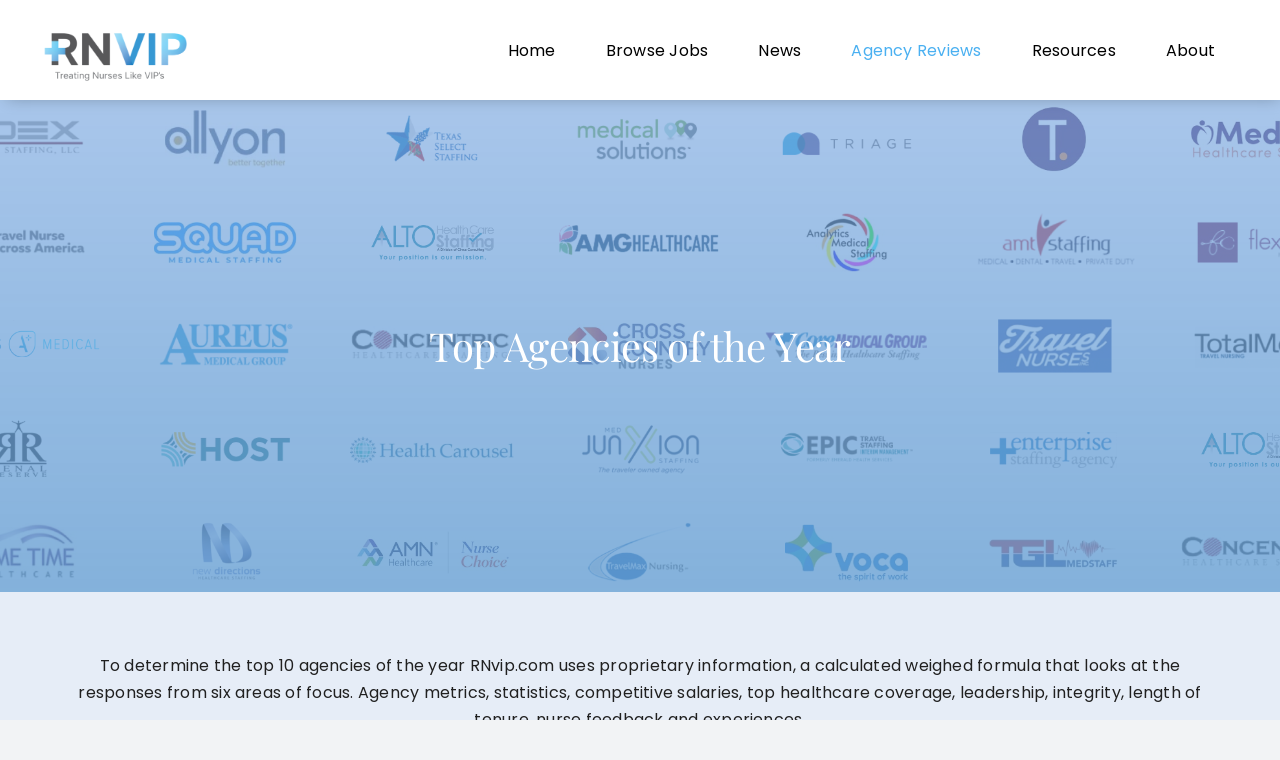

--- FILE ---
content_type: text/html; charset=UTF-8
request_url: https://www.rnvip.com/top-agency-detail/?bid=14
body_size: 15935
content:

<!DOCTYPE html>
<html class="avada-html-layout-wide avada-html-header-position-top" lang="en-US">
<head>
	<meta http-equiv="X-UA-Compatible" content="IE=edge" />
	<meta http-equiv="Content-Type" content="text/html; charset=utf-8"/>
	<meta name="viewport" content="width=device-width, initial-scale=1" />
	<meta name='robots' content='index, follow, max-image-preview:large, max-snippet:-1, max-video-preview:-1' />

	<!-- This site is optimized with the Yoast SEO plugin v26.5 - https://yoast.com/wordpress/plugins/seo/ -->
	<title>Top Agency Detail - RNvip</title>
	<link rel="canonical" href="https://www.rnvip.com/top-agency-detail/" />
	<meta property="og:locale" content="en_US" />
	<meta property="og:type" content="article" />
	<meta property="og:title" content="Top Agency Detail - RNvip" />
	<meta property="og:url" content="https://www.rnvip.com/top-agency-detail/" />
	<meta property="og:site_name" content="RNvip" />
	<meta property="article:publisher" content="https://www.facebook.com/rnvip" />
	<meta property="og:image" content="https://www.rnvip.com/wp-content/uploads/2024/01/C1-4-1024x489.jpg" />
	<meta property="og:image:width" content="1024" />
	<meta property="og:image:height" content="489" />
	<meta property="og:image:type" content="image/jpeg" />
	<meta name="twitter:card" content="summary_large_image" />
	<meta name="twitter:site" content="@RNvipInc" />
	<script type="application/ld+json" class="yoast-schema-graph">{"@context":"https://schema.org","@graph":[{"@type":"WebPage","@id":"https://www.rnvip.com/top-agency-detail/","url":"https://www.rnvip.com/top-agency-detail/","name":"Top Agency Detail - RNvip","isPartOf":{"@id":"https://www.rnvip.com/#website"},"datePublished":"2023-10-30T06:50:46+00:00","breadcrumb":{"@id":"https://www.rnvip.com/top-agency-detail/#breadcrumb"},"inLanguage":"en-US","potentialAction":[{"@type":"ReadAction","target":["https://www.rnvip.com/top-agency-detail/"]}]},{"@type":"BreadcrumbList","@id":"https://www.rnvip.com/top-agency-detail/#breadcrumb","itemListElement":[{"@type":"ListItem","position":1,"name":"Home","item":"https://www.rnvip.com/"},{"@type":"ListItem","position":2,"name":"Top Agency Detail"}]},{"@type":"WebSite","@id":"https://www.rnvip.com/#website","url":"https://www.rnvip.com/","name":"RNvip","description":"Treating Travel Nurses Like VIP&#039;s","potentialAction":[{"@type":"SearchAction","target":{"@type":"EntryPoint","urlTemplate":"https://www.rnvip.com/?s={search_term_string}"},"query-input":{"@type":"PropertyValueSpecification","valueRequired":true,"valueName":"search_term_string"}}],"inLanguage":"en-US"}]}</script>
	<!-- / Yoast SEO plugin. -->


<link rel="alternate" type="application/rss+xml" title="RNvip &raquo; Feed" href="https://www.rnvip.com/feed/" />
<link rel="alternate" type="application/rss+xml" title="RNvip &raquo; Comments Feed" href="https://www.rnvip.com/comments/feed/" />
					<link rel="shortcut icon" href="https://www.rnvip.com/wp-content/uploads/2024/02/favicon.ico" type="image/x-icon" />
		
		
		
				<link rel="alternate" title="oEmbed (JSON)" type="application/json+oembed" href="https://www.rnvip.com/wp-json/oembed/1.0/embed?url=https%3A%2F%2Fwww.rnvip.com%2Ftop-agency-detail%2F" />
<link rel="alternate" title="oEmbed (XML)" type="text/xml+oembed" href="https://www.rnvip.com/wp-json/oembed/1.0/embed?url=https%3A%2F%2Fwww.rnvip.com%2Ftop-agency-detail%2F&#038;format=xml" />
<style id='wp-img-auto-sizes-contain-inline-css' type='text/css'>
img:is([sizes=auto i],[sizes^="auto," i]){contain-intrinsic-size:3000px 1500px}
/*# sourceURL=wp-img-auto-sizes-contain-inline-css */
</style>
<link rel='stylesheet' id='bxslider-css-css' href='https://www.rnvip.com/wp-content/plugins/kiwi-logo-carousel/third-party/jquery.bxslider/jquery.bxslider.css?ver=6.9' type='text/css' media='' />
<link rel='stylesheet' id='kiwi-logo-carousel-styles-css' href='https://www.rnvip.com/wp-content/plugins/kiwi-logo-carousel/custom-styles.css?ver=6.9' type='text/css' media='' />
<style id='wp-emoji-styles-inline-css' type='text/css'>

	img.wp-smiley, img.emoji {
		display: inline !important;
		border: none !important;
		box-shadow: none !important;
		height: 1em !important;
		width: 1em !important;
		margin: 0 0.07em !important;
		vertical-align: -0.1em !important;
		background: none !important;
		padding: 0 !important;
	}
/*# sourceURL=wp-emoji-styles-inline-css */
</style>
<style id='wp-block-library-inline-css' type='text/css'>
:root{--wp-block-synced-color:#7a00df;--wp-block-synced-color--rgb:122,0,223;--wp-bound-block-color:var(--wp-block-synced-color);--wp-editor-canvas-background:#ddd;--wp-admin-theme-color:#007cba;--wp-admin-theme-color--rgb:0,124,186;--wp-admin-theme-color-darker-10:#006ba1;--wp-admin-theme-color-darker-10--rgb:0,107,160.5;--wp-admin-theme-color-darker-20:#005a87;--wp-admin-theme-color-darker-20--rgb:0,90,135;--wp-admin-border-width-focus:2px}@media (min-resolution:192dpi){:root{--wp-admin-border-width-focus:1.5px}}.wp-element-button{cursor:pointer}:root .has-very-light-gray-background-color{background-color:#eee}:root .has-very-dark-gray-background-color{background-color:#313131}:root .has-very-light-gray-color{color:#eee}:root .has-very-dark-gray-color{color:#313131}:root .has-vivid-green-cyan-to-vivid-cyan-blue-gradient-background{background:linear-gradient(135deg,#00d084,#0693e3)}:root .has-purple-crush-gradient-background{background:linear-gradient(135deg,#34e2e4,#4721fb 50%,#ab1dfe)}:root .has-hazy-dawn-gradient-background{background:linear-gradient(135deg,#faaca8,#dad0ec)}:root .has-subdued-olive-gradient-background{background:linear-gradient(135deg,#fafae1,#67a671)}:root .has-atomic-cream-gradient-background{background:linear-gradient(135deg,#fdd79a,#004a59)}:root .has-nightshade-gradient-background{background:linear-gradient(135deg,#330968,#31cdcf)}:root .has-midnight-gradient-background{background:linear-gradient(135deg,#020381,#2874fc)}:root{--wp--preset--font-size--normal:16px;--wp--preset--font-size--huge:42px}.has-regular-font-size{font-size:1em}.has-larger-font-size{font-size:2.625em}.has-normal-font-size{font-size:var(--wp--preset--font-size--normal)}.has-huge-font-size{font-size:var(--wp--preset--font-size--huge)}.has-text-align-center{text-align:center}.has-text-align-left{text-align:left}.has-text-align-right{text-align:right}.has-fit-text{white-space:nowrap!important}#end-resizable-editor-section{display:none}.aligncenter{clear:both}.items-justified-left{justify-content:flex-start}.items-justified-center{justify-content:center}.items-justified-right{justify-content:flex-end}.items-justified-space-between{justify-content:space-between}.screen-reader-text{border:0;clip-path:inset(50%);height:1px;margin:-1px;overflow:hidden;padding:0;position:absolute;width:1px;word-wrap:normal!important}.screen-reader-text:focus{background-color:#ddd;clip-path:none;color:#444;display:block;font-size:1em;height:auto;left:5px;line-height:normal;padding:15px 23px 14px;text-decoration:none;top:5px;width:auto;z-index:100000}html :where(.has-border-color){border-style:solid}html :where([style*=border-top-color]){border-top-style:solid}html :where([style*=border-right-color]){border-right-style:solid}html :where([style*=border-bottom-color]){border-bottom-style:solid}html :where([style*=border-left-color]){border-left-style:solid}html :where([style*=border-width]){border-style:solid}html :where([style*=border-top-width]){border-top-style:solid}html :where([style*=border-right-width]){border-right-style:solid}html :where([style*=border-bottom-width]){border-bottom-style:solid}html :where([style*=border-left-width]){border-left-style:solid}html :where(img[class*=wp-image-]){height:auto;max-width:100%}:where(figure){margin:0 0 1em}html :where(.is-position-sticky){--wp-admin--admin-bar--position-offset:var(--wp-admin--admin-bar--height,0px)}@media screen and (max-width:600px){html :where(.is-position-sticky){--wp-admin--admin-bar--position-offset:0px}}

/*# sourceURL=wp-block-library-inline-css */
</style><style id='global-styles-inline-css' type='text/css'>
:root{--wp--preset--aspect-ratio--square: 1;--wp--preset--aspect-ratio--4-3: 4/3;--wp--preset--aspect-ratio--3-4: 3/4;--wp--preset--aspect-ratio--3-2: 3/2;--wp--preset--aspect-ratio--2-3: 2/3;--wp--preset--aspect-ratio--16-9: 16/9;--wp--preset--aspect-ratio--9-16: 9/16;--wp--preset--color--black: #000000;--wp--preset--color--cyan-bluish-gray: #abb8c3;--wp--preset--color--white: #ffffff;--wp--preset--color--pale-pink: #f78da7;--wp--preset--color--vivid-red: #cf2e2e;--wp--preset--color--luminous-vivid-orange: #ff6900;--wp--preset--color--luminous-vivid-amber: #fcb900;--wp--preset--color--light-green-cyan: #7bdcb5;--wp--preset--color--vivid-green-cyan: #00d084;--wp--preset--color--pale-cyan-blue: #8ed1fc;--wp--preset--color--vivid-cyan-blue: #0693e3;--wp--preset--color--vivid-purple: #9b51e0;--wp--preset--color--awb-color-1: #ffffff;--wp--preset--color--awb-color-2: #f9f9fb;--wp--preset--color--awb-color-3: #f2f3f5;--wp--preset--color--awb-color-4: #198fd9;--wp--preset--color--awb-color-5: #198fd9;--wp--preset--color--awb-color-6: #434549;--wp--preset--color--awb-color-7: #212326;--wp--preset--color--awb-color-8: #141617;--wp--preset--color--awb-color-custom-1: #023f81;--wp--preset--gradient--vivid-cyan-blue-to-vivid-purple: linear-gradient(135deg,rgb(6,147,227) 0%,rgb(155,81,224) 100%);--wp--preset--gradient--light-green-cyan-to-vivid-green-cyan: linear-gradient(135deg,rgb(122,220,180) 0%,rgb(0,208,130) 100%);--wp--preset--gradient--luminous-vivid-amber-to-luminous-vivid-orange: linear-gradient(135deg,rgb(252,185,0) 0%,rgb(255,105,0) 100%);--wp--preset--gradient--luminous-vivid-orange-to-vivid-red: linear-gradient(135deg,rgb(255,105,0) 0%,rgb(207,46,46) 100%);--wp--preset--gradient--very-light-gray-to-cyan-bluish-gray: linear-gradient(135deg,rgb(238,238,238) 0%,rgb(169,184,195) 100%);--wp--preset--gradient--cool-to-warm-spectrum: linear-gradient(135deg,rgb(74,234,220) 0%,rgb(151,120,209) 20%,rgb(207,42,186) 40%,rgb(238,44,130) 60%,rgb(251,105,98) 80%,rgb(254,248,76) 100%);--wp--preset--gradient--blush-light-purple: linear-gradient(135deg,rgb(255,206,236) 0%,rgb(152,150,240) 100%);--wp--preset--gradient--blush-bordeaux: linear-gradient(135deg,rgb(254,205,165) 0%,rgb(254,45,45) 50%,rgb(107,0,62) 100%);--wp--preset--gradient--luminous-dusk: linear-gradient(135deg,rgb(255,203,112) 0%,rgb(199,81,192) 50%,rgb(65,88,208) 100%);--wp--preset--gradient--pale-ocean: linear-gradient(135deg,rgb(255,245,203) 0%,rgb(182,227,212) 50%,rgb(51,167,181) 100%);--wp--preset--gradient--electric-grass: linear-gradient(135deg,rgb(202,248,128) 0%,rgb(113,206,126) 100%);--wp--preset--gradient--midnight: linear-gradient(135deg,rgb(2,3,129) 0%,rgb(40,116,252) 100%);--wp--preset--font-size--small: 11.25px;--wp--preset--font-size--medium: 20px;--wp--preset--font-size--large: 22.5px;--wp--preset--font-size--x-large: 42px;--wp--preset--font-size--normal: 15px;--wp--preset--font-size--xlarge: 30px;--wp--preset--font-size--huge: 45px;--wp--preset--spacing--20: 0.44rem;--wp--preset--spacing--30: 0.67rem;--wp--preset--spacing--40: 1rem;--wp--preset--spacing--50: 1.5rem;--wp--preset--spacing--60: 2.25rem;--wp--preset--spacing--70: 3.38rem;--wp--preset--spacing--80: 5.06rem;--wp--preset--shadow--natural: 6px 6px 9px rgba(0, 0, 0, 0.2);--wp--preset--shadow--deep: 12px 12px 50px rgba(0, 0, 0, 0.4);--wp--preset--shadow--sharp: 6px 6px 0px rgba(0, 0, 0, 0.2);--wp--preset--shadow--outlined: 6px 6px 0px -3px rgb(255, 255, 255), 6px 6px rgb(0, 0, 0);--wp--preset--shadow--crisp: 6px 6px 0px rgb(0, 0, 0);}:where(.is-layout-flex){gap: 0.5em;}:where(.is-layout-grid){gap: 0.5em;}body .is-layout-flex{display: flex;}.is-layout-flex{flex-wrap: wrap;align-items: center;}.is-layout-flex > :is(*, div){margin: 0;}body .is-layout-grid{display: grid;}.is-layout-grid > :is(*, div){margin: 0;}:where(.wp-block-columns.is-layout-flex){gap: 2em;}:where(.wp-block-columns.is-layout-grid){gap: 2em;}:where(.wp-block-post-template.is-layout-flex){gap: 1.25em;}:where(.wp-block-post-template.is-layout-grid){gap: 1.25em;}.has-black-color{color: var(--wp--preset--color--black) !important;}.has-cyan-bluish-gray-color{color: var(--wp--preset--color--cyan-bluish-gray) !important;}.has-white-color{color: var(--wp--preset--color--white) !important;}.has-pale-pink-color{color: var(--wp--preset--color--pale-pink) !important;}.has-vivid-red-color{color: var(--wp--preset--color--vivid-red) !important;}.has-luminous-vivid-orange-color{color: var(--wp--preset--color--luminous-vivid-orange) !important;}.has-luminous-vivid-amber-color{color: var(--wp--preset--color--luminous-vivid-amber) !important;}.has-light-green-cyan-color{color: var(--wp--preset--color--light-green-cyan) !important;}.has-vivid-green-cyan-color{color: var(--wp--preset--color--vivid-green-cyan) !important;}.has-pale-cyan-blue-color{color: var(--wp--preset--color--pale-cyan-blue) !important;}.has-vivid-cyan-blue-color{color: var(--wp--preset--color--vivid-cyan-blue) !important;}.has-vivid-purple-color{color: var(--wp--preset--color--vivid-purple) !important;}.has-black-background-color{background-color: var(--wp--preset--color--black) !important;}.has-cyan-bluish-gray-background-color{background-color: var(--wp--preset--color--cyan-bluish-gray) !important;}.has-white-background-color{background-color: var(--wp--preset--color--white) !important;}.has-pale-pink-background-color{background-color: var(--wp--preset--color--pale-pink) !important;}.has-vivid-red-background-color{background-color: var(--wp--preset--color--vivid-red) !important;}.has-luminous-vivid-orange-background-color{background-color: var(--wp--preset--color--luminous-vivid-orange) !important;}.has-luminous-vivid-amber-background-color{background-color: var(--wp--preset--color--luminous-vivid-amber) !important;}.has-light-green-cyan-background-color{background-color: var(--wp--preset--color--light-green-cyan) !important;}.has-vivid-green-cyan-background-color{background-color: var(--wp--preset--color--vivid-green-cyan) !important;}.has-pale-cyan-blue-background-color{background-color: var(--wp--preset--color--pale-cyan-blue) !important;}.has-vivid-cyan-blue-background-color{background-color: var(--wp--preset--color--vivid-cyan-blue) !important;}.has-vivid-purple-background-color{background-color: var(--wp--preset--color--vivid-purple) !important;}.has-black-border-color{border-color: var(--wp--preset--color--black) !important;}.has-cyan-bluish-gray-border-color{border-color: var(--wp--preset--color--cyan-bluish-gray) !important;}.has-white-border-color{border-color: var(--wp--preset--color--white) !important;}.has-pale-pink-border-color{border-color: var(--wp--preset--color--pale-pink) !important;}.has-vivid-red-border-color{border-color: var(--wp--preset--color--vivid-red) !important;}.has-luminous-vivid-orange-border-color{border-color: var(--wp--preset--color--luminous-vivid-orange) !important;}.has-luminous-vivid-amber-border-color{border-color: var(--wp--preset--color--luminous-vivid-amber) !important;}.has-light-green-cyan-border-color{border-color: var(--wp--preset--color--light-green-cyan) !important;}.has-vivid-green-cyan-border-color{border-color: var(--wp--preset--color--vivid-green-cyan) !important;}.has-pale-cyan-blue-border-color{border-color: var(--wp--preset--color--pale-cyan-blue) !important;}.has-vivid-cyan-blue-border-color{border-color: var(--wp--preset--color--vivid-cyan-blue) !important;}.has-vivid-purple-border-color{border-color: var(--wp--preset--color--vivid-purple) !important;}.has-vivid-cyan-blue-to-vivid-purple-gradient-background{background: var(--wp--preset--gradient--vivid-cyan-blue-to-vivid-purple) !important;}.has-light-green-cyan-to-vivid-green-cyan-gradient-background{background: var(--wp--preset--gradient--light-green-cyan-to-vivid-green-cyan) !important;}.has-luminous-vivid-amber-to-luminous-vivid-orange-gradient-background{background: var(--wp--preset--gradient--luminous-vivid-amber-to-luminous-vivid-orange) !important;}.has-luminous-vivid-orange-to-vivid-red-gradient-background{background: var(--wp--preset--gradient--luminous-vivid-orange-to-vivid-red) !important;}.has-very-light-gray-to-cyan-bluish-gray-gradient-background{background: var(--wp--preset--gradient--very-light-gray-to-cyan-bluish-gray) !important;}.has-cool-to-warm-spectrum-gradient-background{background: var(--wp--preset--gradient--cool-to-warm-spectrum) !important;}.has-blush-light-purple-gradient-background{background: var(--wp--preset--gradient--blush-light-purple) !important;}.has-blush-bordeaux-gradient-background{background: var(--wp--preset--gradient--blush-bordeaux) !important;}.has-luminous-dusk-gradient-background{background: var(--wp--preset--gradient--luminous-dusk) !important;}.has-pale-ocean-gradient-background{background: var(--wp--preset--gradient--pale-ocean) !important;}.has-electric-grass-gradient-background{background: var(--wp--preset--gradient--electric-grass) !important;}.has-midnight-gradient-background{background: var(--wp--preset--gradient--midnight) !important;}.has-small-font-size{font-size: var(--wp--preset--font-size--small) !important;}.has-medium-font-size{font-size: var(--wp--preset--font-size--medium) !important;}.has-large-font-size{font-size: var(--wp--preset--font-size--large) !important;}.has-x-large-font-size{font-size: var(--wp--preset--font-size--x-large) !important;}
/*# sourceURL=global-styles-inline-css */
</style>

<style id='classic-theme-styles-inline-css' type='text/css'>
/*! This file is auto-generated */
.wp-block-button__link{color:#fff;background-color:#32373c;border-radius:9999px;box-shadow:none;text-decoration:none;padding:calc(.667em + 2px) calc(1.333em + 2px);font-size:1.125em}.wp-block-file__button{background:#32373c;color:#fff;text-decoration:none}
/*# sourceURL=/wp-includes/css/classic-themes.min.css */
</style>
<link rel='stylesheet' id='dica-builder-styles-css' href='https://www.rnvip.com/wp-content/plugins/dg-divi-carousel/assets/css/dica-builder.css?ver=3.0.0' type='text/css' media='all' />
<link rel='stylesheet' id='dica-lightbox-styles-css' href='https://www.rnvip.com/wp-content/plugins/dg-divi-carousel/styles/light-box-styles.css?ver=3.0.0' type='text/css' media='all' />
<link rel='stylesheet' id='swipe-style-css' href='https://www.rnvip.com/wp-content/plugins/dg-divi-carousel/styles/swiper.min.css?ver=3.0.0' type='text/css' media='all' />
<link rel='stylesheet' id='divi-icon-king-gtm-icon-filter-css' href='https://www.rnvip.com/wp-content/plugins/divi-icon-king-gtm/assets/css/divi-icon-king-gtm-icon-filter.css?ver=2.1.2' type='text/css' media='all' />
<link rel='stylesheet' id='divi-icon-king-gtm-css' href='https://www.rnvip.com/wp-content/plugins/divi-icon-king-gtm/assets/css/divi-icon-king-gtm-font.css?ver=2.1.2' type='text/css' media='all' />
<link rel='stylesheet' id='theme-my-login-css' href='https://www.rnvip.com/wp-content/plugins/theme-my-login/assets/styles/theme-my-login.min.css?ver=7.1.14' type='text/css' media='all' />
<link rel='stylesheet' id='chld_thm_cfg_parent-css' href='https://www.rnvip.com/wp-content/themes/Avada/style.css?ver=6.9' type='text/css' media='all' />
<link rel='stylesheet' id='chld_thm_cfg_child-css' href='https://www.rnvip.com/wp-content/themes/Avada-child/style.css?ver=6.9' type='text/css' media='all' />
<link rel='stylesheet' id='parent-style-css' href='https://www.rnvip.com/wp-content/themes/Avada/style.css?ver=6.9' type='text/css' media='all' />
<link rel='stylesheet' id='fusion-dynamic-css-css' href='https://www.rnvip.com/wp-content/uploads/fusion-styles/4e66bc7e839bf7b2a663c6d8950ec4b5.min.css?ver=3.14' type='text/css' media='all' />
<script type="text/javascript" src="https://www.rnvip.com/wp-includes/js/jquery/jquery.min.js?ver=3.7.1" id="jquery-core-js"></script>
<script type="text/javascript" src="https://www.rnvip.com/wp-includes/js/jquery/jquery-migrate.min.js?ver=3.4.1" id="jquery-migrate-js"></script>
<link rel="https://api.w.org/" href="https://www.rnvip.com/wp-json/" /><link rel="alternate" title="JSON" type="application/json" href="https://www.rnvip.com/wp-json/wp/v2/pages/3984" /><link rel="EditURI" type="application/rsd+xml" title="RSD" href="https://www.rnvip.com/xmlrpc.php?rsd" />
<meta name="generator" content="WordPress 6.9" />
<link rel='shortlink' href='https://www.rnvip.com/?p=3984' />
<link rel="preload" href="https://www.rnvip.com/wp-content/themes/Avada/includes/lib/assets/fonts/icomoon/awb-icons.woff" as="font" type="font/woff" crossorigin><link rel="preload" href="//www.rnvip.com/wp-content/themes/Avada/includes/lib/assets/fonts/fontawesome/webfonts/fa-brands-400.woff2" as="font" type="font/woff2" crossorigin><link rel="preload" href="//www.rnvip.com/wp-content/themes/Avada/includes/lib/assets/fonts/fontawesome/webfonts/fa-regular-400.woff2" as="font" type="font/woff2" crossorigin><link rel="preload" href="//www.rnvip.com/wp-content/themes/Avada/includes/lib/assets/fonts/fontawesome/webfonts/fa-solid-900.woff2" as="font" type="font/woff2" crossorigin><style type="text/css" id="css-fb-visibility">@media screen and (max-width: 640px){.fusion-no-small-visibility{display:none !important;}body .sm-text-align-center{text-align:center !important;}body .sm-text-align-left{text-align:left !important;}body .sm-text-align-right{text-align:right !important;}body .sm-text-align-justify{text-align:justify !important;}body .sm-flex-align-center{justify-content:center !important;}body .sm-flex-align-flex-start{justify-content:flex-start !important;}body .sm-flex-align-flex-end{justify-content:flex-end !important;}body .sm-mx-auto{margin-left:auto !important;margin-right:auto !important;}body .sm-ml-auto{margin-left:auto !important;}body .sm-mr-auto{margin-right:auto !important;}body .fusion-absolute-position-small{position:absolute;top:auto;width:100%;}.awb-sticky.awb-sticky-small{ position: sticky; top: var(--awb-sticky-offset,0); }}@media screen and (min-width: 641px) and (max-width: 1024px){.fusion-no-medium-visibility{display:none !important;}body .md-text-align-center{text-align:center !important;}body .md-text-align-left{text-align:left !important;}body .md-text-align-right{text-align:right !important;}body .md-text-align-justify{text-align:justify !important;}body .md-flex-align-center{justify-content:center !important;}body .md-flex-align-flex-start{justify-content:flex-start !important;}body .md-flex-align-flex-end{justify-content:flex-end !important;}body .md-mx-auto{margin-left:auto !important;margin-right:auto !important;}body .md-ml-auto{margin-left:auto !important;}body .md-mr-auto{margin-right:auto !important;}body .fusion-absolute-position-medium{position:absolute;top:auto;width:100%;}.awb-sticky.awb-sticky-medium{ position: sticky; top: var(--awb-sticky-offset,0); }}@media screen and (min-width: 1025px){.fusion-no-large-visibility{display:none !important;}body .lg-text-align-center{text-align:center !important;}body .lg-text-align-left{text-align:left !important;}body .lg-text-align-right{text-align:right !important;}body .lg-text-align-justify{text-align:justify !important;}body .lg-flex-align-center{justify-content:center !important;}body .lg-flex-align-flex-start{justify-content:flex-start !important;}body .lg-flex-align-flex-end{justify-content:flex-end !important;}body .lg-mx-auto{margin-left:auto !important;margin-right:auto !important;}body .lg-ml-auto{margin-left:auto !important;}body .lg-mr-auto{margin-right:auto !important;}body .fusion-absolute-position-large{position:absolute;top:auto;width:100%;}.awb-sticky.awb-sticky-large{ position: sticky; top: var(--awb-sticky-offset,0); }}</style>		<style type="text/css" id="wp-custom-css">
			.jobs_related {
    min-height: 270px;
}
#main {
    padding: 0px 0px 0px !important;
    clear: both;
}
@media (min-width: 768px) and (max-width: 1199.98px) { 
.fusion-builder-row.fusion-builder-row-inner.fusion-row.fusion-flex-align-items-center.fusion-flex-content-wrap {
    width: 220% !important;
    max-width: 220% !important;
    margin-left: calc(-4% / 2 );
    margin-right: calc(-4% / 2 );
    display: flex;
}
#main>.fusion-row {
    display: block;
    /* flex-wrap: wrap; */
}
}
@media only screen and (max-width: 1024px){
	.agency_spotlight_rv form {
    margin-left: 5px !important;
}
}
@media only screen and (min-device-width: 768px) and (max-device-width: 1024px) and (orientation: landscape){
.Btn-Marg-Ch button.btn.btn-default.button3 {
    margin-bottom: 0px !important;
    margin-top: 80px;
}
	.row.job_row .et_pb_column {
    width: 100% !important;
    margin-bottom: 10px;
}
	.rating_job_search {
    position: absolute;
    right: 100px;
}
	select#per_page_count {
    margin-right: 20px;
}
}
.sliderbarmain div#menu1 ul li span, .sliderbarmain div#menu2 ul li span, .sliderbarmain div#menu3 ul li span, .sliderbarmain div#menu4 ul li span {
    white-space: unset !important; 
}


@media screen and (min-width:480px) and (max-width: 767px) {
h1.entry-title.fusion-post-title {
    margin: 0px 20px !important;
}
.post-content {
    margin: 0px 20px !important;
}

.feacher_list .fusion-text.fusion-text-8 p {
    line-height: 1.5;
}
.testimonial-container .item-list .item {
    height: 360px;
  
}
}
.testimonial-container .item-list .item {
    min-height: 310px;
  
}
/* live new css */
.fusion-grid li .fusion-text.fusion-text-no-margin p a {
    color: #000 !important;
}
.fusion-grid li .awb-custom-text-color.awb-custom-text-hover-color:hover {
    color: #074383;
}
#main {
    padding: 0px 0px 0px !important;
}
.fusion-show-pagination-text .fusion-blog-pagination .pagination {
    margin-left: 1em;
    margin-right: 1em;
    display: none;
}


.agency_spotlight_rv .fusion-column-wrapper.fusion-column-has-shadow.fusion-flex-justify-content-space-around.fusion-content-layout-row a {
    top: -7px;
}
section.avada-page-titlebar-wrapper {
    display: none;
}
.travel_lebal .label{
	color: #fff;
}
h1.entry-title.fusion-post-title {
    margin: 0 15px;
}


@media screen and (min-width:240px) and (max-width: 767px) {

.feacher_list .fusion-text.fusion-text-8 p {
    line-height: 1.5;
}
}


.testimonial-container .item-list .item .content {
    min-height: 142px;
    display: -webkit-box;
    overflow: hidden;
    padding-top: 7px;
    -webkit-line-clamp: 4;
    -webkit-box-orient: vertical;
    background: #0000;
    color: #000;
}
.testimonial-container .name {
	text-align: start;
}
.testimonial-container .position  {
	text-align: start;
}
.testimonial-container .company_name  {
	text-align: start;
}
.testimonial-container .rating {
	text-align: start;
}
.letest_jobs_rnvip {
    margin-bottom: -9px !important;
    height: 270px;
}

	.post .post-content .fusion-text h4 span{
		font-family: 'poppins';
	}
@media (min-width: 280px) and (max-width: 767px)
{
	
/* 	.fusion-row #content .post-content h1, h2, h3 {
    font-size: 18px !important;
    font-family: 'Playfair Display' !important;
} */
	
.fusion-post-title{
    margin-left: 18px !important;
}
	section#content .post {
    margin-bottom: 20px !important;
    margin-top: 20px !important;
}
	.post .post-content .fusion-text h4 {
/*     font-size: 16px !important; */
	}
	.post .post-content .fusion-text h4 span{
		font-family: 'poppins';
	}
}
@media(min-width: 768px)
{
.fusion-post-title{
    margin-left: 10px !important;
}
	.fusion-meta-info{
		margin-left: 18px !important;
	}
	.related-posts{
		margin-left: 18px !important;
		margin-right: 18px !important;
	}
	.fusion-sharing-box{
			margin-left: 15px !important;
	}
.fusion-row #content h1.entry-title.fusion-post-title {
/*     font-size: 32px !important;
    font-family: 'Playfair Display' !important; */
}
/* 	.fusion-row #content .post-content h1, h2, h3 {
    font-size: 32px !important;
    font-family: 'Playfair Display' !important;
} */
	section#content .post{
    margin-bottom: 40px;
    margin-top: 40px;
}
}
.fusion-filter {
    border: 1px solid #ddd;
    border-radius: 25px;
    padding: 0px 22px;
    float: left;
    margin-right: 0px;
}
ul.fusion-filters{
		display: flex !important;
		gap: 10px !important;
}

@media only screen and (max-width: 800px){
.fusion-post-cards .fusion-filters {
    display: flex !important;
		gap: 8px !important
}
}

.fusion-post-cards .fusion-filters li.fusion-active{
	background-color: #4ab0f1;
	color: white;
}

.fusion-post-cards .fusion-filters li.fusion-active a{
	border-top-width: 0 !important;
	color: white !important;
}
.fusion-avatar-circle .avatar {
		height: 65px;
    width: 65px;
}


	.post .post-content .fusion-text h4 span{
		font-family: 'poppins';
	}
.fusion-post-cards .fusion-filters li a{
	color: #000 !important;
}

.trv-exp-pag span.page-numbers.current {
    float: left;
    margin-top: 2px;
}

@media (min-width: 641px) and (max-width:782px) {
	.spotlight_site_logo {
    width: 11rem;
  }
	.spotlight_job_since {
    width: 20rem;
  }
	.spotlight_button_set {
    width: 20rem;
 }

	
}

@media (min-width: 414px) and  (max-width: 640px)
{
	.spotlight_site_logo {
        width: 100%;
  }
	.spotlight_job_since {
    margin-bottom: 0;
	}

	.spotlight_site_logo ul {
			margin-top: 0;
			margin-left: -5px;
	}

	.spotlight_site_logo .fusion-image-element {
		float: right;
    position: absolute;
    bottom: 0px;
    right: 10px;
	}
	.spotlight_site_logo .fusion-content-layout-column {
			width: 100% !important;display: inline-block !important;
	}
	.spotlight_site_logo .fusion-li-item-content {
    padding-left: 4px;
}

}

.spotlight_site_logo .fusion-li-item-content {
    color: #424242 !important;
}

.page-template-job-detail h3.title {
    color: #023f81;
}
.page-template-job-searchprofile-php h2.heading, .page-template-job-searchprofile-php h1.heading {
    font-weight: 500;
}


.Form-Section-Date input.Input-Sec  {
    color: black;
    border: 1px solid #198fd9;

}		</style>
				<script type="text/javascript">
			var doc = document.documentElement;
			doc.setAttribute( 'data-useragent', navigator.userAgent );
		</script>
		<style type="text/css" id="fusion-builder-template-header-css">.awb-menu__main-li_regular.current-menu-ancestor .awb-menu__main-a_regular, .awb-menu__main-li_regular.current-menu-item .awb-menu__main-a_regular, .awb-menu__main-li_regular.current-menu-parent .awb-menu__main-a_regular, .awb-menu__main-li_regular.expanded .awb-menu__main-a_regular, .awb-menu__main-li_regular.hover .awb-menu__main-a_regular, .awb-menu__main-li_regular:active .awb-menu__main-a_regular, .awb-menu__main-li_regular:focus .awb-menu__main-a_regular, .awb-menu__main-li_regular:focus-within .awb-menu__main-a_regular, .awb-menu__main-li_regular:hover .awb-menu__main-a_regular{
  color: #4ab0f1 !important;
}
.awb-menu__sub-li:hover {
    background-color: #f2f3f5;
   color: var(--awb-submenu-color)!important;
}
a.awb-menu__sub-a:focus {
    background: #f2f3f5;
  	color: var(--awb-submenu-color)!important;
}
.awb-menu__sub-li.current-menu-item>.awb-menu__open-nav-submenu_click, .awb-menu__sub-li.current-menu-item>.awb-menu__sub-a, .awb-menu__sub-li.expanded>.awb-menu__open-nav-submenu_click, .awb-menu__sub-li.expanded>.awb-menu__sub-a, .awb-menu__sub-li.hover>.awb-menu__open-nav-submenu_click, .awb-menu__sub-li.hover>.awb-menu__sub-a, .awb-menu__sub-li:focus-within>.awb-menu__open-nav-submenu_click, .awb-menu__sub-li:focus-within>.awb-menu__sub-a, .awb-menu__sub-li:hover>.awb-menu__open-nav-submenu_click, .awb-menu__sub-li:hover>.awb-menu__sub-a{
  	color: var(--awb-submenu-color)!important;
}
li#menu-item-3645{
	display: none;
}</style>
	</head>

<body class="wp-singular page-template page-template-top-agency page-template-top-agency-details page-template-top-agencytop-agency-details-php page page-id-3984 wp-theme-Avada wp-child-theme-Avada-child divi-icon-king awb-no-sidebars fusion-image-hovers fusion-pagination-sizing fusion-button_type-flat fusion-button_span-no fusion-button_gradient-linear avada-image-rollover-circle-yes avada-image-rollover-yes avada-image-rollover-direction-left fusion-body ltr fusion-sticky-header no-tablet-sticky-header no-mobile-sticky-header no-mobile-slidingbar no-mobile-totop avada-has-rev-slider-styles fusion-disable-outline fusion-sub-menu-fade mobile-logo-pos-left layout-wide-mode avada-has-boxed-modal-shadow-none layout-scroll-offset-full avada-has-zero-margin-offset-top fusion-top-header menu-text-align-center mobile-menu-design-classic fusion-show-pagination-text fusion-header-layout-v3 avada-responsive avada-footer-fx-none avada-menu-highlight-style-bar fusion-search-form-clean fusion-main-menu-search-overlay fusion-avatar-circle avada-dropdown-styles avada-blog-layout-large avada-blog-archive-layout-large avada-header-shadow-no avada-menu-icon-position-left avada-has-megamenu-shadow avada-has-mobile-menu-search avada-has-main-nav-search-icon avada-has-breadcrumb-mobile-hidden avada-has-titlebar-hide avada-header-border-color-full-transparent avada-has-pagination-width_height avada-flyout-menu-direction-fade avada-ec-views-v1" data-awb-post-id="3984">
		<a class="skip-link screen-reader-text" href="#content">Skip to content</a>

	<div id="boxed-wrapper">
		
		<div id="wrapper" class="fusion-wrapper">
			<div id="home" style="position:relative;top:-1px;"></div>
												<div class="fusion-tb-header"><div class="fusion-fullwidth fullwidth-box fusion-builder-row-1 fusion-flex-container nonhundred-percent-fullwidth non-hundred-percent-height-scrolling fusion-custom-z-index" style="--awb-border-sizes-top:0px;--awb-border-sizes-bottom:0px;--awb-border-sizes-left:0px;--awb-border-sizes-right:0px;--awb-border-radius-top-left:0px;--awb-border-radius-top-right:0px;--awb-border-radius-bottom-right:0px;--awb-border-radius-bottom-left:0px;--awb-z-index:152;--awb-padding-top:0px;--awb-padding-right:30px;--awb-padding-bottom:0px;--awb-padding-left:30px;--awb-padding-top-small:0px;--awb-padding-bottom-small:0px;--awb-margin-top:0px;--awb-margin-bottom:0px;--awb-background-color:#ffffff;--awb-background-color-medium:#ffffff;--awb-flex-wrap:wrap;--awb-box-shadow:3px 3px 15px -4px rgba(10,10,10,0.24);" ><div class="fusion-builder-row fusion-row fusion-flex-align-items-stretch fusion-flex-content-wrap" style="max-width:1248px;margin-left: calc(-4% / 2 );margin-right: calc(-4% / 2 );"><div class="fusion-layout-column fusion_builder_column fusion-builder-column-0 fusion_builder_column_1_4 1_4 fusion-flex-column" style="--awb-bg-size:cover;--awb-width-large:25%;--awb-margin-top-large:0px;--awb-spacing-right-large:7.68%;--awb-margin-bottom-large:0px;--awb-spacing-left-large:7.68%;--awb-width-medium:25%;--awb-order-medium:0;--awb-spacing-right-medium:7.68%;--awb-spacing-left-medium:7.68%;--awb-width-small:50%;--awb-order-small:0;--awb-spacing-right-small:3.84%;--awb-spacing-left-small:3.84%;"><div class="fusion-column-wrapper fusion-column-has-shadow fusion-flex-justify-content-center fusion-content-layout-column"><div class="fusion-image-element fusion-display-normal-only" style="--awb-margin-top:20px;--awb-margin-bottom:10px;--awb-max-width:150px;--awb-caption-title-font-family:var(--h2_typography-font-family);--awb-caption-title-font-weight:var(--h2_typography-font-weight);--awb-caption-title-font-style:var(--h2_typography-font-style);--awb-caption-title-size:var(--h2_typography-font-size);--awb-caption-title-transform:var(--h2_typography-text-transform);--awb-caption-title-line-height:var(--h2_typography-line-height);--awb-caption-title-letter-spacing:var(--h2_typography-letter-spacing);"><span class=" fusion-imageframe imageframe-none imageframe-1 hover-type-none"><a class="fusion-no-lightbox" href="https://www.rnvip.com/" target="_self" aria-label="rnvip-logo-black"><img fetchpriority="high" decoding="async" width="400" height="145" alt="RNvip" src="https://www.rnvip.com/wp-content/uploads/2024/01/rnvip-logo-black.png" class="img-responsive wp-image-4922" srcset="https://www.rnvip.com/wp-content/uploads/2024/01/rnvip-logo-black-200x73.png 200w, https://www.rnvip.com/wp-content/uploads/2024/01/rnvip-logo-black.png 400w" sizes="(max-width: 640px) 100vw, 400px" /></a></span></div></div></div><div class="fusion-layout-column fusion_builder_column fusion-builder-column-1 fusion_builder_column_3_4 3_4 fusion-flex-column" style="--awb-bg-size:cover;--awb-width-large:75%;--awb-margin-top-large:0px;--awb-spacing-right-large:2.56%;--awb-margin-bottom-large:0px;--awb-spacing-left-large:2.56%;--awb-width-medium:75%;--awb-order-medium:0;--awb-spacing-right-medium:2.56%;--awb-spacing-left-medium:2.56%;--awb-width-small:50%;--awb-order-small:0;--awb-spacing-right-small:3.84%;--awb-spacing-left-small:3.84%;"><div class="fusion-column-wrapper fusion-column-has-shadow fusion-flex-justify-content-flex-end fusion-content-layout-row fusion-flex-align-items-center"><nav class="awb-menu awb-menu_row awb-menu_em-hover mobile-mode-collapse-to-button awb-menu_icons-left awb-menu_dc-no mobile-trigger-fullwidth-off awb-menu_mobile-toggle awb-menu_indent-center mobile-size-full-absolute loading mega-menu-loading awb-menu_desktop awb-menu_dropdown awb-menu_expand-right awb-menu_transition-opacity fusion-display-normal-only avada-main-menu" style="--awb-line-height:var(--awb-typography3-line-height);--awb-text-transform:var(--awb-typography3-text-transform);--awb-min-height:100px;--awb-items-padding-right:25px;--awb-items-padding-left:25px;--awb-color:#000000;--awb-letter-spacing:var(--awb-typography3-letter-spacing);--awb-active-color:#736eef;--awb-active-border-color:#736eef;--awb-submenu-color:#1a191c;--awb-submenu-bg:#ffffff;--awb-submenu-sep-color:rgba(0,0,0,0);--awb-submenu-border-radius-top-left:6px;--awb-submenu-border-radius-top-right:6px;--awb-submenu-border-radius-bottom-right:6px;--awb-submenu-border-radius-bottom-left:6px;--awb-submenu-active-bg:#736eef;--awb-submenu-active-color:#ffffff;--awb-submenu-text-transform:none;--awb-submenu-max-width:auto;--awb-icons-color:#1a191c;--awb-icons-hover-color:#736eef;--awb-main-justify-content:flex-start;--awb-mobile-nav-button-align-hor:flex-end;--awb-mobile-color:#1a191c;--awb-mobile-nav-items-height:47;--awb-mobile-active-bg:#736eef;--awb-mobile-active-color:#ffffff;--awb-mobile-trigger-font-size:25px;--awb-mobile-trigger-color:#1a191c;--awb-mobile-trigger-background-color:rgba(255,255,255,0);--awb-mobile-nav-trigger-bottom-margin:20px;--awb-mobile-font-size:16px;--awb-mobile-text-transform:var(--awb-typography3-text-transform);--awb-mobile-line-height:var(--awb-typography3-line-height);--awb-mobile-letter-spacing:var(--awb-typography3-letter-spacing);--awb-mobile-sep-color:#ffffff;--awb-mobile-justify:center;--awb-mobile-caret-left:auto;--awb-mobile-caret-right:0;--awb-box-shadow:0px 3px 10px 0px rgba(25,24,27,0.03);;--awb-fusion-font-family-typography:&quot;Poppins&quot;;--awb-fusion-font-style-typography:normal;--awb-fusion-font-weight-typography:400;--awb-fusion-font-family-submenu-typography:inherit;--awb-fusion-font-style-submenu-typography:normal;--awb-fusion-font-weight-submenu-typography:400;--awb-fusion-font-family-mobile-typography:&quot;Poppins&quot;;--awb-fusion-font-style-mobile-typography:normal;--awb-fusion-font-weight-mobile-typography:500;" aria-label="agency login menu" data-breakpoint="1024" data-count="0" data-transition-type="bottom-vertical" data-transition-time="300" data-expand="right" id="myaccount-menu"><button type="button" class="awb-menu__m-toggle awb-menu__m-toggle_no-text" aria-expanded="false" aria-controls="menu-agency-login-menu"><span class="awb-menu__m-toggle-inner"><span class="collapsed-nav-text"><span class="screen-reader-text">Toggle Navigation</span></span><span class="awb-menu__m-collapse-icon awb-menu__m-collapse-icon_no-text"><span class="awb-menu__m-collapse-icon-open awb-menu__m-collapse-icon-open_no-text fa-bars fas"></span><span class="awb-menu__m-collapse-icon-close awb-menu__m-collapse-icon-close_no-text fa-times fas"></span></span></span></button><ul id="menu-agency-login-menu" class="fusion-menu awb-menu__main-ul awb-menu__main-ul_row"><li  id="menu-item-4269"  class="menu-item menu-item-type-post_type menu-item-object-page menu-item-home menu-item-4269 awb-menu__li awb-menu__main-li awb-menu__main-li_regular"  data-item-id="4269"><span class="awb-menu__main-background-default awb-menu__main-background-default_bottom-vertical"></span><span class="awb-menu__main-background-active awb-menu__main-background-active_bottom-vertical"></span><a  href="https://www.rnvip.com/" class="awb-menu__main-a awb-menu__main-a_regular"><span class="menu-text">Home</span></a></li><li  id="menu-item-4270"  class="menu-item menu-item-type-post_type menu-item-object-page menu-item-4270 awb-menu__li awb-menu__main-li awb-menu__main-li_regular"  data-item-id="4270"><span class="awb-menu__main-background-default awb-menu__main-background-default_bottom-vertical"></span><span class="awb-menu__main-background-active awb-menu__main-background-active_bottom-vertical"></span><a  href="https://www.rnvip.com/browse-jobs/" class="awb-menu__main-a awb-menu__main-a_regular"><span class="menu-text">Browse Jobs</span></a></li><li  id="menu-item-24736"  class="menu-item menu-item-type-post_type menu-item-object-page menu-item-24736 awb-menu__li awb-menu__main-li awb-menu__main-li_regular"  data-item-id="24736"><span class="awb-menu__main-background-default awb-menu__main-background-default_bottom-vertical"></span><span class="awb-menu__main-background-active awb-menu__main-background-active_bottom-vertical"></span><a  href="https://www.rnvip.com/news/" class="awb-menu__main-a awb-menu__main-a_regular"><span class="menu-text">News</span></a></li><li  id="menu-item-5523"  class="menu-item menu-item-type-post_type menu-item-object-page menu-item-has-children menu-item-5523 awb-menu__li awb-menu__main-li awb-menu__main-li_regular"  data-item-id="5523"><span class="awb-menu__main-background-default awb-menu__main-background-default_bottom-vertical"></span><span class="awb-menu__main-background-active awb-menu__main-background-active_bottom-vertical"></span><a  href="https://www.rnvip.com/agency-reviews/" class="awb-menu__main-a awb-menu__main-a_regular"><span class="menu-text">Agency Reviews</span><span class="awb-menu__open-nav-submenu-hover"></span></a><button type="button" aria-label="Open submenu of Agency Reviews" aria-expanded="false" class="awb-menu__open-nav-submenu_mobile awb-menu__open-nav-submenu_main"></button><ul class="awb-menu__sub-ul awb-menu__sub-ul_main"><li  id="menu-item-4283"  class="menu-item menu-item-type-post_type menu-item-object-page menu-item-4283 awb-menu__li awb-menu__sub-li" ><a  href="https://www.rnvip.com/our-partners/" class="awb-menu__sub-a"><span>Our Partners</span></a></li><li  id="menu-item-4284"  class="menu-item menu-item-type-post_type menu-item-object-page menu-item-4284 awb-menu__li awb-menu__sub-li" ><a  href="https://www.rnvip.com/top-agencies/" class="awb-menu__sub-a"><span>Top Agency Awards</span></a></li></ul></li><li  id="menu-item-4213"  class="menu-item menu-item-type-custom menu-item-object-custom menu-item-has-children menu-item-4213 awb-menu__li awb-menu__main-li awb-menu__main-li_regular"  data-item-id="4213"><span class="awb-menu__main-background-default awb-menu__main-background-default_bottom-vertical"></span><span class="awb-menu__main-background-active awb-menu__main-background-active_bottom-vertical"></span><a  href="#" class="awb-menu__main-a awb-menu__main-a_regular"><span class="menu-text">Resources</span><span class="awb-menu__open-nav-submenu-hover"></span></a><button type="button" aria-label="Open submenu of Resources" aria-expanded="false" class="awb-menu__open-nav-submenu_mobile awb-menu__open-nav-submenu_main"></button><ul class="awb-menu__sub-ul awb-menu__sub-ul_main"><li  id="menu-item-4271"  class="menu-item menu-item-type-post_type menu-item-object-page menu-item-4271 awb-menu__li awb-menu__sub-li" ><a  href="https://www.rnvip.com/articles/" class="awb-menu__sub-a"><span>Articles</span></a></li><li  id="menu-item-4272"  class="menu-item menu-item-type-post_type menu-item-object-page menu-item-4272 awb-menu__li awb-menu__sub-li" ><a  href="https://www.rnvip.com/getting-started/" class="awb-menu__sub-a"><span>Getting Started</span></a></li><li  id="menu-item-4273"  class="menu-item menu-item-type-post_type menu-item-object-page menu-item-4273 awb-menu__li awb-menu__sub-li" ><a  href="https://www.rnvip.com/wages-benefits/" class="awb-menu__sub-a"><span>Wages &#038; Benefits</span></a></li><li  id="menu-item-4274"  class="menu-item menu-item-type-post_type menu-item-object-page menu-item-4274 awb-menu__li awb-menu__sub-li" ><a  href="https://www.rnvip.com/license-boards/" class="awb-menu__sub-a"><span>License Boards</span></a></li><li  id="menu-item-4282"  class="menu-item menu-item-type-post_type menu-item-object-page menu-item-4282 awb-menu__li awb-menu__sub-li" ><a  href="https://www.rnvip.com/travel-nurse-experiences/" class="awb-menu__sub-a"><span>Travel Nurse Experiences</span></a></li><li  id="menu-item-6214"  class="menu-item menu-item-type-custom menu-item-object-custom menu-item-6214 awb-menu__li awb-menu__sub-li" ><a  href="/housing" class="awb-menu__sub-a"><span>Housing</span></a></li></ul></li><li  id="menu-item-4481"  class="menu-item menu-item-type-custom menu-item-object-custom menu-item-has-children menu-item-4481 awb-menu__li awb-menu__main-li awb-menu__main-li_regular"  data-item-id="4481"><span class="awb-menu__main-background-default awb-menu__main-background-default_bottom-vertical"></span><span class="awb-menu__main-background-active awb-menu__main-background-active_bottom-vertical"></span><a  href="#" class="awb-menu__main-a awb-menu__main-a_regular"><span class="menu-text">About</span><span class="awb-menu__open-nav-submenu-hover"></span></a><button type="button" aria-label="Open submenu of About" aria-expanded="false" class="awb-menu__open-nav-submenu_mobile awb-menu__open-nav-submenu_main"></button><ul class="awb-menu__sub-ul awb-menu__sub-ul_main"><li  id="menu-item-4275"  class="menu-item menu-item-type-post_type menu-item-object-page menu-item-4275 awb-menu__li awb-menu__sub-li" ><a  href="https://www.rnvip.com/about-us/" class="awb-menu__sub-a"><span>About Us</span></a></li><li  id="menu-item-4276"  class="menu-item menu-item-type-post_type menu-item-object-page menu-item-4276 awb-menu__li awb-menu__sub-li" ><a  href="https://www.rnvip.com/advertise-with-us/" class="awb-menu__sub-a"><span>Partner With Us</span></a></li></ul></li></ul></nav></div></div></div></div>
</div>		<div id="sliders-container" class="fusion-slider-visibility">
					</div>
											
			
						<main id="main" class="clearfix ">
				<div class="fusion-row" style="">
<script type='text/javascript'>window.location.href = 'https://www.rnvip.com/top-agencies/';</script>
<style>
#main .fusion-row, #slidingbar-area .fusion-row, .fusion-footer-widget-area .fusion-row, .fusion-page-title-row, .tfs-slider .slide-content-container .slide-content {
    /* max-width: 100%; */
}
    
html:not(.avada-has-site-width-percent) #main, html:not(.avada-has-site-width-percent) .fusion-footer-copyright-area, html:not(.avada-has-site-width-percent) .fusion-footer-widget-area, html:not(.avada-has-site-width-percent) .fusion-sliding-bar-position-bottom .fusion-sliding-bar, html:not(.avada-has-site-width-percent) .fusion-sliding-bar-position-top .fusion-sliding-bar, html:not(.avada-has-site-width-percent) .tfs-slider .slide-content-container {
    padding-left: 0px;
    padding-right: 0px;
}
.blog-custom-details img {
    width: 100%;
    height: 100%;
}
figure.wp-block-image.size-large.blog-custom-details {
    overflow: hidden;
    height: 478px;
	max-height: 478px;
    min-height: 478px;
}
.blog-custom-details {
        background: url();
        background-repeat: no-repeat;
        background-size: contain;
		background-position: center;
    }
    @media (max-width: 767px){
		.container {
			width: 100% !important;
		}
		figure.wp-block-image.size-large.blog-custom-details {
			overflow: hidden;
			height: 225px;
			max-height: 400px;
			min-height: 400px;
		}
}
.container h1 {
    color: #023f81;
}
h1.fusion-responsive-typography-calculated {
    font-size: 2.2rem;
}
.blog_description a {
    color: #023f81;
}
</style>



    <div id="main-content">
        <div id="et-boc" class="et-boc">
            <div class="et-l et-l--body">
                <div class="et_builder_inner_content et_pb_gutters1"><div class="et_pb_section et_pb_section_0_tb_body et_pb_with_background et_section_regular">
                        <div class="et_pb_row et_pb_row_0_tb_body">
                            <div class="et_pb_column et_pb_column_4_4 et_pb_column_0_tb_body  et_pb_css_mix_blend_mode_passthrough et-last-child">
                                <div class="et_pb_module et_pb_post_content et_pb_post_content_0_tb_body">
                                    <figure class="wp-block-image size-large blog-custom-details">
                                       
                                            <div class="et_pb_section et_pb_section_5 et_pb_with_background et_section_regular banner-sec-blog">
                                                <div class="et_pb_row et_pb_row_4">
                                                    <div class="et_pb_column et_pb_column_4_4 et_pb_column_9  et_pb_css_mix_blend_mode_passthrough et-last-child">
                                                        <div class="et_pb_module et_pb_text et_pb_text_6  et_pb_text_align_left et_pb_bg_layout_light">
                                                            <div class="et_pb_text_inner">
                                                               
                                                            </div>
                                                        </div>
                                                    </div>
                                                </div>
                                            </div>
    <!--<img loading="lazy" width="1024" height="682" src="" alt="" class="wp-image-1098">-->
                                       
                                    </figure>


                                    <div class="container">
                                        <div class="row">
                                            <div class="col-md-12">
                                              <h1></h1>
                                              <div class="blog_description"></div>
                                            </div>
                                        </div>
                                    </div>
                                    
                                </div> <!-- .et_pb_post_content -->
                            </div> <!-- .et_pb_column -->
                        </div> <!-- .et_pb_row -->
                    </div> <!-- .et_pb_section -->		
                </div><!-- .et_builder_inner_content -->
            </div><!-- .et-l -->
        </div><!-- #et-boc -->
    </div>
						
					</div>  <!-- fusion-row -->
				</main>  <!-- #main -->
				
				
								
					<div class="fusion-tb-footer fusion-footer"><div class="fusion-footer-widget-area fusion-widget-area"><div class="fusion-fullwidth fullwidth-box fusion-builder-row-2 fusion-flex-container has-pattern-background has-mask-background nonhundred-percent-fullwidth non-hundred-percent-height-scrolling" style="--awb-border-radius-top-left:0px;--awb-border-radius-top-right:0px;--awb-border-radius-bottom-right:0px;--awb-border-radius-bottom-left:0px;--awb-padding-top:50px;--awb-padding-bottom:50px;--awb-padding-top-small:40px;--awb-padding-bottom-small:40px;--awb-background-color:#f2f2f2;--awb-flex-wrap:wrap;" ><div class="fusion-builder-row fusion-row fusion-flex-align-items-flex-start fusion-flex-content-wrap" style="max-width:1248px;margin-left: calc(-4% / 2 );margin-right: calc(-4% / 2 );"><div class="fusion-layout-column fusion_builder_column fusion-builder-column-2 fusion_builder_column_1_1 1_1 fusion-flex-column" style="--awb-padding-bottom-small:0px;--awb-bg-size:cover;--awb-width-large:100%;--awb-margin-top-large:0px;--awb-spacing-right-large:1.92%;--awb-margin-bottom-large:0px;--awb-spacing-left-large:1.92%;--awb-width-medium:100%;--awb-order-medium:0;--awb-spacing-right-medium:1.92%;--awb-spacing-left-medium:1.92%;--awb-width-small:100%;--awb-order-small:0;--awb-spacing-right-small:1.92%;--awb-spacing-left-small:1.92%;" id="banner_cross_country_div"><div class="fusion-column-wrapper fusion-column-has-shadow fusion-flex-justify-content-center fusion-content-layout-row"><div class="fusion-image-element " style="--awb-margin-bottom:30px;--awb-margin-bottom-small:15px;--awb-caption-title-font-family:var(--h2_typography-font-family);--awb-caption-title-font-weight:var(--h2_typography-font-weight);--awb-caption-title-font-style:var(--h2_typography-font-style);--awb-caption-title-size:var(--h2_typography-font-size);--awb-caption-title-transform:var(--h2_typography-text-transform);--awb-caption-title-line-height:var(--h2_typography-line-height);--awb-caption-title-letter-spacing:var(--h2_typography-letter-spacing);"><span class=" fusion-imageframe imageframe-none imageframe-2 hover-type-none" id="banner_cross_country"><a class="fusion-no-lightbox" href="https://www.crosscountry.com/" target="_blank" aria-label="Cross Country Banner_RNVIP_Digital_Display_FINAL" rel="noopener noreferrer"><img decoding="async" width="728" height="90" src="https://www.rnvip.com/wp-content/uploads/2024/01/Cross-Country-Banner_RNVIP_Digital_Display_FINAL.jpg" alt class="img-responsive wp-image-5186" srcset="https://www.rnvip.com/wp-content/uploads/2024/01/Cross-Country-Banner_RNVIP_Digital_Display_FINAL-200x25.jpg 200w, https://www.rnvip.com/wp-content/uploads/2024/01/Cross-Country-Banner_RNVIP_Digital_Display_FINAL-400x49.jpg 400w, https://www.rnvip.com/wp-content/uploads/2024/01/Cross-Country-Banner_RNVIP_Digital_Display_FINAL-600x74.jpg 600w, https://www.rnvip.com/wp-content/uploads/2024/01/Cross-Country-Banner_RNVIP_Digital_Display_FINAL.jpg 728w" sizes="(max-width: 640px) 100vw, 728px" /></a></span></div></div></div><div class="fusion-layout-column fusion_builder_column fusion-builder-column-3 fusion_builder_column_1_1 1_1 fusion-flex-column" style="--awb-padding-bottom-small:2px;--awb-bg-size:cover;--awb-width-large:100%;--awb-margin-top-large:0px;--awb-spacing-right-large:1.92%;--awb-margin-bottom-large:0px;--awb-spacing-left-large:1.92%;--awb-width-medium:100%;--awb-order-medium:0;--awb-spacing-right-medium:1.92%;--awb-spacing-left-medium:1.92%;--awb-width-small:100%;--awb-order-small:0;--awb-spacing-right-small:1.92%;--awb-spacing-left-small:1.92%;"><div class="fusion-column-wrapper fusion-column-has-shadow fusion-flex-justify-content-center fusion-content-layout-row"><a class="fusion-modal-text-link" href="#"><a href="https://go.tnaa.com/cmkndq" target="_blank"><img decoding="async" src="https://www.rnvip.com/wp-content/uploads/2025/09/new-imagetnaa_tm.jpg"></a></a></div></div></div></div><div class="fusion-fullwidth fullwidth-box fusion-builder-row-3 fusion-flex-container has-pattern-background has-mask-background nonhundred-percent-fullwidth non-hundred-percent-height-scrolling" style="--awb-border-radius-top-left:0px;--awb-border-radius-top-right:0px;--awb-border-radius-bottom-right:0px;--awb-border-radius-bottom-left:0px;--awb-padding-top:60px;--awb-padding-right:20px;--awb-padding-bottom:0px;--awb-padding-left:20px;--awb-padding-top-small:16px;--awb-background-color:#074383;--awb-flex-wrap:wrap;" ><div class="fusion-builder-row fusion-row fusion-flex-align-items-flex-start fusion-flex-content-wrap" style="max-width:1248px;margin-left: calc(-4% / 2 );margin-right: calc(-4% / 2 );"><div class="fusion-layout-column fusion_builder_column fusion-builder-column-4 fusion_builder_column_1_4 1_4 fusion-flex-column" style="--awb-padding-right:87px;--awb-padding-right-medium:0px;--awb-bg-size:cover;--awb-width-large:25%;--awb-margin-top-large:0px;--awb-spacing-right-large:7.68%;--awb-margin-bottom-large:20px;--awb-spacing-left-large:7.68%;--awb-width-medium:25%;--awb-order-medium:0;--awb-spacing-right-medium:7.68%;--awb-spacing-left-medium:7.68%;--awb-width-small:100%;--awb-order-small:0;--awb-spacing-right-small:1.92%;--awb-spacing-left-small:1.92%;"><div class="fusion-column-wrapper fusion-column-has-shadow fusion-flex-justify-content-flex-start fusion-content-layout-column"><div class="fusion-image-element " style="text-align:left;--awb-max-width:150px;--awb-caption-title-font-family:var(--h2_typography-font-family);--awb-caption-title-font-weight:var(--h2_typography-font-weight);--awb-caption-title-font-style:var(--h2_typography-font-style);--awb-caption-title-size:var(--h2_typography-font-size);--awb-caption-title-transform:var(--h2_typography-text-transform);--awb-caption-title-line-height:var(--h2_typography-line-height);--awb-caption-title-letter-spacing:var(--h2_typography-letter-spacing);"><span class=" fusion-imageframe imageframe-none imageframe-3 hover-type-none"><img decoding="async" width="398" height="146" alt="logo" title="rnvip-white" src="https://www.rnvip.com/wp-content/uploads/2024/01/rnvip-white.png" class="img-responsive wp-image-4916" srcset="https://www.rnvip.com/wp-content/uploads/2024/01/rnvip-white-200x73.png 200w, https://www.rnvip.com/wp-content/uploads/2024/01/rnvip-white.png 398w" sizes="(max-width: 640px) 100vw, 200px" /></span></div><div class="fusion-image-element " style="text-align:left;--awb-margin-top:20px;--awb-margin-bottom:20px;--awb-max-width:150px;--awb-caption-title-font-family:var(--h2_typography-font-family);--awb-caption-title-font-weight:var(--h2_typography-font-weight);--awb-caption-title-font-style:var(--h2_typography-font-style);--awb-caption-title-size:var(--h2_typography-font-size);--awb-caption-title-transform:var(--h2_typography-text-transform);--awb-caption-title-line-height:var(--h2_typography-line-height);--awb-caption-title-letter-spacing:var(--h2_typography-letter-spacing);"><span class=" fusion-imageframe imageframe-none imageframe-4 hover-type-none"><a class="fusion-no-lightbox" href="https://www.bbb.org/us/fl/naples/profile/nursing-registry/rnvipcom-inc-0653-90018238#bbbseal" target="_blank" aria-label="BANNER TEMPLATE" rel="noopener noreferrer"><img decoding="async" src="https://www.rnvip.com//wp-content/uploads/2023/08/031afd18-e4d9-4b6d-a533-922e01b5f4f3.png" alt class="img-responsive wp-image-2553"/></a></span></div><div class="fusion-social-links fusion-social-links-1" style="--awb-margin-top:20px;--awb-margin-right:0px;--awb-margin-bottom:0px;--awb-margin-left:0px;--awb-box-border-top:0px;--awb-box-border-right:0px;--awb-box-border-bottom:0px;--awb-box-border-left:0px;--awb-icon-colors-hover:var(--awb-color4);--awb-box-colors-hover:var(--awb-color1);--awb-box-border-color:var(--awb-color3);--awb-box-border-color-hover:var(--awb-color4);"><div class="fusion-social-networks boxed-icons color-type-custom"><div class="fusion-social-networks-wrapper"><a class="fusion-social-network-icon fusion-tooltip fusion-facebook awb-icon-facebook" style="color:#004396;font-size:16px;width:16px;background-color:var(--awb-color2);border-color:var(--awb-color2);border-radius:8px;" data-placement="top" data-title="Facebook" data-toggle="tooltip" title="Facebook" aria-label="facebook" target="_blank" rel="noopener noreferrer" href="https://www.facebook.com/rnvip"></a><a class="fusion-social-network-icon fusion-tooltip fusion-twitter awb-icon-twitter" style="color:#004396;font-size:16px;width:16px;background-color:var(--awb-color2);border-color:var(--awb-color2);border-radius:8px;" data-placement="top" data-title="X" data-toggle="tooltip" title="X" aria-label="twitter" target="_blank" rel="noopener noreferrer" href="https://twitter.com/RNvipInc"></a><a class="fusion-social-network-icon fusion-tooltip fusion-instagram awb-icon-instagram" style="color:#004396;font-size:16px;width:16px;background-color:var(--awb-color2);border-color:var(--awb-color2);border-radius:8px;" data-placement="top" data-title="Instagram" data-toggle="tooltip" title="Instagram" aria-label="instagram" target="_blank" rel="noopener noreferrer" href="https://www.instagram.com/rntravelnursing/?hl=en"></a><a class="fusion-social-network-icon fusion-tooltip fusion-linkedin awb-icon-linkedin" style="color:#004396;font-size:16px;width:16px;background-color:var(--awb-color2);border-color:var(--awb-color2);border-radius:8px;" data-placement="top" data-title="LinkedIn" data-toggle="tooltip" title="LinkedIn" aria-label="linkedin" target="_blank" rel="noopener noreferrer" href="https://www.linkedin.com/company/rnvip"></a></div></div></div></div></div><div class="fusion-layout-column fusion_builder_column fusion-builder-column-5 fusion_builder_column_1_4 1_4 fusion-flex-column" style="--awb-bg-size:cover;--awb-width-large:25%;--awb-margin-top-large:0px;--awb-spacing-right-large:7.68%;--awb-margin-bottom-large:20px;--awb-spacing-left-large:7.68%;--awb-width-medium:25%;--awb-order-medium:0;--awb-spacing-right-medium:7.68%;--awb-spacing-left-medium:7.68%;--awb-width-small:100%;--awb-order-small:0;--awb-spacing-right-small:1.92%;--awb-spacing-left-small:1.92%;"><div class="fusion-column-wrapper fusion-column-has-shadow fusion-flex-justify-content-flex-start fusion-content-layout-column"><div class="fusion-title title fusion-title-1 fusion-sep-none fusion-title-text fusion-title-size-three text-white"><h3 class="fusion-title-heading title-heading-left fusion-responsive-typography-calculated" style="margin:0;--fontSize:26.25;--minFontSize:26.25;line-height:var(--awb-typography1-line-height);">Quick Links</h3></div><nav class="awb-menu awb-menu_column awb-menu_em-hover mobile-mode-always-expanded awb-menu_icons-left awb-menu_dc-yes mobile-trigger-fullwidth-off awb-menu_mobile-toggle awb-menu_indent-left loading mega-menu-loading awb-menu_desktop awb-menu_dropdown awb-menu_expand-right awb-menu_transition-fade" style="--awb-color:#ffffff;--awb-active-color:#ffffff;--awb-submenu-space:10px;--awb-main-justify-content:flex-start;--awb-mobile-nav-items-height:74;--awb-mobile-justify:flex-start;--awb-mobile-caret-left:auto;--awb-mobile-caret-right:0;--awb-fusion-font-family-typography:inherit;--awb-fusion-font-style-typography:normal;--awb-fusion-font-weight-typography:400;--awb-fusion-font-family-submenu-typography:inherit;--awb-fusion-font-style-submenu-typography:normal;--awb-fusion-font-weight-submenu-typography:400;--awb-fusion-font-family-mobile-typography:inherit;--awb-fusion-font-style-mobile-typography:normal;--awb-fusion-font-weight-mobile-typography:400;" aria-label="Footer Quick Links" data-breakpoint="0" data-count="1" data-transition-type="fade" data-transition-time="300" data-expand="right"><ul id="menu-footer-quick-links" class="fusion-menu awb-menu__main-ul awb-menu__main-ul_column"><li  id="menu-item-4251"  class="menu-item menu-item-type-post_type menu-item-object-page menu-item-4251 awb-menu__li awb-menu__main-li awb-menu__main-li_regular"  data-item-id="4251"><span class="awb-menu__main-background-default awb-menu__main-background-default_fade"></span><span class="awb-menu__main-background-active awb-menu__main-background-active_fade"></span><a  href="https://www.rnvip.com/browse-jobs/" class="awb-menu__main-a awb-menu__main-a_regular"><span class="menu-text">Browse Jobs</span></a></li><li  id="menu-item-4250"  class="menu-item menu-item-type-post_type menu-item-object-page menu-item-4250 awb-menu__li awb-menu__main-li awb-menu__main-li_regular"  data-item-id="4250"><span class="awb-menu__main-background-default awb-menu__main-background-default_fade"></span><span class="awb-menu__main-background-active awb-menu__main-background-active_fade"></span><a  href="https://www.rnvip.com/privacy-policy/" class="awb-menu__main-a awb-menu__main-a_regular"><span class="menu-text">Privacy Policy</span></a></li></ul></nav></div></div><div class="fusion-layout-column fusion_builder_column fusion-builder-column-6 fusion_builder_column_1_4 1_4 fusion-flex-column" style="--awb-bg-size:cover;--awb-width-large:25%;--awb-margin-top-large:0px;--awb-spacing-right-large:7.68%;--awb-margin-bottom-large:20px;--awb-spacing-left-large:7.68%;--awb-width-medium:25%;--awb-order-medium:0;--awb-spacing-right-medium:7.68%;--awb-spacing-left-medium:7.68%;--awb-width-small:100%;--awb-order-small:0;--awb-spacing-right-small:1.92%;--awb-spacing-left-small:1.92%;"><div class="fusion-column-wrapper fusion-column-has-shadow fusion-flex-justify-content-flex-start fusion-content-layout-column"><div class="fusion-title title fusion-title-2 fusion-sep-none fusion-title-text fusion-title-size-three text-white"><h3 class="fusion-title-heading title-heading-left fusion-responsive-typography-calculated" style="margin:0;--fontSize:26.25;--minFontSize:26.25;line-height:var(--awb-typography1-line-height);">Agencies</h3></div><nav class="awb-menu awb-menu_column awb-menu_em-hover mobile-mode-collapse-to-button awb-menu_icons-left awb-menu_dc-yes mobile-trigger-fullwidth-off awb-menu_mobile-toggle awb-menu_indent-left mobile-size-full-absolute loading mega-menu-loading awb-menu_desktop awb-menu_dropdown awb-menu_expand-right awb-menu_transition-fade" style="--awb-color:#ffffff;--awb-active-color:#ffffff;--awb-main-justify-content:flex-start;--awb-mobile-justify:flex-start;--awb-mobile-caret-left:auto;--awb-mobile-caret-right:0;--awb-fusion-font-family-typography:inherit;--awb-fusion-font-style-typography:normal;--awb-fusion-font-weight-typography:400;--awb-fusion-font-family-submenu-typography:inherit;--awb-fusion-font-style-submenu-typography:normal;--awb-fusion-font-weight-submenu-typography:400;--awb-fusion-font-family-mobile-typography:inherit;--awb-fusion-font-style-mobile-typography:normal;--awb-fusion-font-weight-mobile-typography:400;" aria-label="Footer Agency" data-breakpoint="0" data-count="2" data-transition-type="fade" data-transition-time="300" data-expand="right"><ul id="menu-footer-agency" class="fusion-menu awb-menu__main-ul awb-menu__main-ul_column"><li  id="menu-item-4198"  class="menu-item menu-item-type-custom menu-item-object-custom menu-item-4198 awb-menu__li awb-menu__main-li awb-menu__main-li_regular"  data-item-id="4198"><span class="awb-menu__main-background-default awb-menu__main-background-default_fade"></span><span class="awb-menu__main-background-active awb-menu__main-background-active_fade"></span><a  href="https://www.rnvip.com/login" class="awb-menu__main-a awb-menu__main-a_regular"><span class="menu-text">Agency Login</span></a></li><li  id="menu-item-4252"  class="menu-item menu-item-type-post_type menu-item-object-page menu-item-4252 awb-menu__li awb-menu__main-li awb-menu__main-li_regular"  data-item-id="4252"><span class="awb-menu__main-background-default awb-menu__main-background-default_fade"></span><span class="awb-menu__main-background-active awb-menu__main-background-active_fade"></span><a  href="https://www.rnvip.com/become-a-partner/" class="awb-menu__main-a awb-menu__main-a_regular"><span class="menu-text">Become a Partner</span></a></li><li  id="menu-item-4254"  class="menu-item menu-item-type-post_type menu-item-object-page menu-item-4254 awb-menu__li awb-menu__main-li awb-menu__main-li_regular"  data-item-id="4254"><span class="awb-menu__main-background-default awb-menu__main-background-default_fade"></span><span class="awb-menu__main-background-active awb-menu__main-background-active_fade"></span><a  href="https://www.rnvip.com/license-boards/" class="awb-menu__main-a awb-menu__main-a_regular"><span class="menu-text">License Boards</span></a></li><li  id="menu-item-4253"  class="menu-item menu-item-type-post_type menu-item-object-page menu-item-4253 awb-menu__li awb-menu__main-li awb-menu__main-li_regular"  data-item-id="4253"><span class="awb-menu__main-background-default awb-menu__main-background-default_fade"></span><span class="awb-menu__main-background-active awb-menu__main-background-active_fade"></span><a  href="https://www.rnvip.com/our-partners/" class="awb-menu__main-a awb-menu__main-a_regular"><span class="menu-text">Our Partners</span></a></li></ul></nav></div></div><div class="fusion-layout-column fusion_builder_column fusion-builder-column-7 fusion_builder_column_1_4 1_4 fusion-flex-column" style="--awb-bg-size:cover;--awb-width-large:25%;--awb-margin-top-large:0px;--awb-spacing-right-large:7.68%;--awb-margin-bottom-large:20px;--awb-spacing-left-large:7.68%;--awb-width-medium:25%;--awb-order-medium:0;--awb-spacing-right-medium:7.68%;--awb-spacing-left-medium:7.68%;--awb-width-small:100%;--awb-order-small:0;--awb-spacing-right-small:1.92%;--awb-spacing-left-small:1.92%;"><div class="fusion-column-wrapper fusion-column-has-shadow fusion-flex-justify-content-flex-start fusion-content-layout-column"><div class="fusion-title title fusion-title-3 fusion-sep-none fusion-title-text fusion-title-size-three text-white"><h3 class="fusion-title-heading title-heading-left fusion-responsive-typography-calculated" style="margin:0;--fontSize:26.25;--minFontSize:26.25;line-height:var(--awb-typography1-line-height);">Contact Us</h3></div><nav class="awb-menu awb-menu_column awb-menu_em-hover mobile-mode-collapse-to-button awb-menu_icons-left awb-menu_dc-yes mobile-trigger-fullwidth-off awb-menu_mobile-toggle awb-menu_indent-left mobile-size-full-absolute loading mega-menu-loading awb-menu_desktop awb-menu_dropdown awb-menu_expand-right awb-menu_transition-fade" style="--awb-color:#ffffff;--awb-active-color:#ffffff;--awb-main-justify-content:flex-start;--awb-mobile-justify:flex-start;--awb-mobile-caret-left:auto;--awb-mobile-caret-right:0;--awb-fusion-font-family-typography:inherit;--awb-fusion-font-style-typography:normal;--awb-fusion-font-weight-typography:400;--awb-fusion-font-family-submenu-typography:inherit;--awb-fusion-font-style-submenu-typography:normal;--awb-fusion-font-weight-submenu-typography:400;--awb-fusion-font-family-mobile-typography:inherit;--awb-fusion-font-style-mobile-typography:normal;--awb-fusion-font-weight-mobile-typography:400;" aria-label="Footer Contact" data-breakpoint="0" data-count="3" data-transition-type="fade" data-transition-time="300" data-expand="right"><ul id="menu-footer-contact" class="fusion-menu awb-menu__main-ul awb-menu__main-ul_column"><li  id="menu-item-4177"  class="menu-item menu-item-type-custom menu-item-object-custom menu-item-4177 awb-menu__li awb-menu__main-li awb-menu__main-li_regular"  data-item-id="4177"><span class="awb-menu__main-background-default awb-menu__main-background-default_fade"></span><span class="awb-menu__main-background-active awb-menu__main-background-active_fade"></span><a  href="mailto:info@rnvip.com" class="awb-menu__main-a awb-menu__main-a_regular"><span class="menu-text">info@rnvip.com</span></a></li><li  id="menu-item-6422"  class="menu-item menu-item-type-custom menu-item-object-custom menu-item-6422 awb-menu__li awb-menu__main-li awb-menu__main-li_regular"  data-item-id="6422"><span class="awb-menu__main-background-default awb-menu__main-background-default_fade"></span><span class="awb-menu__main-background-active awb-menu__main-background-active_fade"></span><a  href="mailto:housing@rnvip.com" class="awb-menu__main-a awb-menu__main-a_regular"><span class="menu-text">housing@rnvip.com</span></a></li><li  id="menu-item-4180"  class="menu-item menu-item-type-custom menu-item-object-custom menu-item-4180 awb-menu__li awb-menu__main-li awb-menu__main-li_regular"  data-item-id="4180"><span class="awb-menu__main-background-default awb-menu__main-background-default_fade"></span><span class="awb-menu__main-background-active awb-menu__main-background-active_fade"></span><a  href="#" class="awb-menu__main-a awb-menu__main-a_regular"><span class="menu-text">4500 Executive Dr, Ste 105 Naples, FL 34119</span></a></li><li  id="menu-item-4181"  class="menu-item menu-item-type-custom menu-item-object-custom menu-item-4181 awb-menu__li awb-menu__main-li awb-menu__main-li_regular"  data-item-id="4181"><span class="awb-menu__main-background-default awb-menu__main-background-default_fade"></span><span class="awb-menu__main-background-active awb-menu__main-background-active_fade"></span><a  href="#" class="awb-menu__main-a awb-menu__main-a_regular"><span class="menu-text">(239) 350-4452</span></a></li></ul></nav></div></div><div class="fusion-layout-column fusion_builder_column fusion-builder-column-8 fusion_builder_column_1_1 1_1 fusion-flex-column" style="--awb-bg-size:cover;--awb-width-large:100%;--awb-margin-top-large:0px;--awb-spacing-right-large:1.92%;--awb-margin-bottom-large:4px;--awb-spacing-left-large:1.92%;--awb-width-medium:100%;--awb-order-medium:0;--awb-spacing-right-medium:1.92%;--awb-spacing-left-medium:1.92%;--awb-width-small:100%;--awb-order-small:0;--awb-spacing-right-small:1.92%;--awb-spacing-left-small:1.92%;"><div class="fusion-column-wrapper fusion-column-has-shadow fusion-flex-justify-content-flex-start fusion-content-layout-column"><div class="fusion-separator fusion-full-width-sep" style="align-self: center;margin-left: auto;margin-right: auto;margin-top:20px;width:100%;"><div class="fusion-separator-border sep-single sep-solid" style="--awb-height:20px;--awb-amount:20px;--awb-sep-color:#adadad;border-color:#adadad;border-top-width:1px;"></div></div><div class="fusion-text fusion-text-1" style="--awb-content-alignment:center;--awb-text-color:#ffffff;"><p><strong>© 2003 &#8211; 2025 <a style="color: unset;" href="https://RNvip.com" target="_blank" rel="noopener noreferrer nofollow">RNvip.com</a></strong><a style="color: unset;" href="https://RNvip.com" target="_blank" rel="noopener noreferrer nofollow">®</a><strong> &#8211; Travel Nurse Companies. All Rights Reserved.</strong></p>
</div></div></div></div></div>
</div></div>
																</div> <!-- wrapper -->
		</div> <!-- #boxed-wrapper -->
				<a class="fusion-one-page-text-link fusion-page-load-link" tabindex="-1" href="#" aria-hidden="true">Page load link</a>

		<div class="avada-footer-scripts">
			<script type="text/javascript">var fusionNavIsCollapsed=function(e){var t,n;window.innerWidth<=e.getAttribute("data-breakpoint")?(e.classList.add("collapse-enabled"),e.classList.remove("awb-menu_desktop"),e.classList.contains("expanded")||window.dispatchEvent(new CustomEvent("fusion-mobile-menu-collapsed",{detail:{nav:e}})),(n=e.querySelectorAll(".menu-item-has-children.expanded")).length&&n.forEach(function(e){e.querySelector(".awb-menu__open-nav-submenu_mobile").setAttribute("aria-expanded","false")})):(null!==e.querySelector(".menu-item-has-children.expanded .awb-menu__open-nav-submenu_click")&&e.querySelector(".menu-item-has-children.expanded .awb-menu__open-nav-submenu_click").click(),e.classList.remove("collapse-enabled"),e.classList.add("awb-menu_desktop"),null!==e.querySelector(".awb-menu__main-ul")&&e.querySelector(".awb-menu__main-ul").removeAttribute("style")),e.classList.add("no-wrapper-transition"),clearTimeout(t),t=setTimeout(()=>{e.classList.remove("no-wrapper-transition")},400),e.classList.remove("loading")},fusionRunNavIsCollapsed=function(){var e,t=document.querySelectorAll(".awb-menu");for(e=0;e<t.length;e++)fusionNavIsCollapsed(t[e])};function avadaGetScrollBarWidth(){var e,t,n,l=document.createElement("p");return l.style.width="100%",l.style.height="200px",(e=document.createElement("div")).style.position="absolute",e.style.top="0px",e.style.left="0px",e.style.visibility="hidden",e.style.width="200px",e.style.height="150px",e.style.overflow="hidden",e.appendChild(l),document.body.appendChild(e),t=l.offsetWidth,e.style.overflow="scroll",t==(n=l.offsetWidth)&&(n=e.clientWidth),document.body.removeChild(e),jQuery("html").hasClass("awb-scroll")&&10<t-n?10:t-n}fusionRunNavIsCollapsed(),window.addEventListener("fusion-resize-horizontal",fusionRunNavIsCollapsed);</script><script type="speculationrules">
{"prefetch":[{"source":"document","where":{"and":[{"href_matches":"/*"},{"not":{"href_matches":["/wp-*.php","/wp-admin/*","/wp-content/uploads/*","/wp-content/*","/wp-content/plugins/*","/wp-content/themes/Avada-child/*","/wp-content/themes/Avada/*","/*\\?(.+)"]}},{"not":{"selector_matches":"a[rel~=\"nofollow\"]"}},{"not":{"selector_matches":".no-prefetch, .no-prefetch a"}}]},"eagerness":"conservative"}]}
</script>
<script>jQuery(document).ready(function(){jQuery(".kiwi-logo-carousel-default").bxSlider({mode:"horizontal",speed:500,slideMargin:0,infiniteLoop:true,hideControlOnEnd:false,captions:false,ticker:false,tickerHover:false,adaptiveHeight:false,responsive:true,pager:false,controls:true,autoControls:false,minSlides:1,maxSlides:4,moveSlides:1,slideWidth:200,auto:true,pause:4000,useCSS:false});});</script>    <style>
        .et_pb_button_one,
        .et_pb_button_two,
        .glowButton {
            webkit-animation: glow 1400ms infinite;
            -moz-animation: glow 1400ms infinite;
            -o-animation: glow 1400ms infinite;
            animation: glow 1400ms infinite;
            -
        }

        .colum-hg-fus {
            min-height: 255px !important;
        }

        @-webkit-keyframes glow {
            0% {
                background-color: #2b87da;
                box-shadow: 0 0 3px #2b87da;
            }

            50% {
                background-color: #0fbbff;
                box-shadow: 0 0 30px #0fbbff;
            }

            100% {
                background-color: #2b87da;
                box-shadow: 0 0 0px #2b87da;
            }
        }

        @-moz-keyframes glow {
            0% {
                background-color: #2b87da;
                box-shadow: 0 0 3px #2b87da;
            }

            50% {
                background-color: #0fbbff;
                box-shadow: 0 0 30px #0fbbff;
            }

            100% {
                background-color: #2b87da;
                box-shadow: 0 0 0px #2b87da;
            }
        }

        @-o-keyframes glow {
            0% {
                background-color: #2b87da;
                box-shadow: 0 0 3px #2b87da;
            }

            50% {
                background-color: #0fbbff;
                box-shadow: 0 0 30px #0fbbff;
            }

            100% {
                background-color: #2b87da;
                box-shadow: 0 0 0px #2b87da;
            }
        }

        @keyframes glow {
            0% {
                background-color: #2b87da;
                box-shadow: 0 0 3px #2b87da;
            }

            50% {
                background-color: #0fbbff;
                box-shadow: 0 0 30px #0fbbff;
            }

            100% {
                background-color: #2b87da;
                box-shadow: 0 0 0px #2b87da;
            }
        }

        body #page-container .et_pb_section .et_pb_fullwidth_header_0 .et_pb_button_one.et_pb_button,
        body #page-container .et_pb_section .et_pb_fullwidth_header_0 .et_pb_button_two.et_pb_button,
        body #page-container .et_pb_section .et_pb_button_0.glowButton {
            background-image: none !important;
        }

        /* Inline CSS for simplicity, ideally use an external stylesheet */
        .comment-box {
            width: 100%;
            max-width: 500px;
            margin: 0 auto;
        }

        .comment-box textarea {
            width: 100%;
            height: 100px;
            padding: 10px;
            box-sizing: border-box;
        }

        .star-rating input {
            display: none;
        }

        .star-rating label {
            font-size: 30px;
            cursor: pointer;
            color: #ccc;
            float: right;
        }

        .star-rating input:checked~label {
            color: #ffcc00;
        }

        /* Rating Csss code */


        .star {
            font-size: 10vh;
        }

        .one {
            color: rgb(255, 0, 0);
        }

        .two {
            color: rgb(255, 106, 0);
        }

        .three {
            color: rgb(251, 255, 120);
        }

        .four {
            color: rgb(255, 255, 0);
        }

        .five {
            color: rgb(24, 159, 14);
        }

        /* newadd css text hover add */


        * {
            transition: all 300ms cubic-bezier(0.4, 0, 0.2, 1);
        }

        .text_read {
            font-size: 3em;
            font-weight: 100;
            padding: 20px 0;
        }

        .btn_moreread {
            font-size: 1.1em;
            padding: 5px 0;
            display: none !important;
            /* background-color: #023f81; */
            color: #fff;
            border-radius: 50px;
            margin: auto;
            /* border: 2px solid #034083; */
            width: 33px;
            height: 33px;
            position: absolute;
            z-index: 999;
            right: 30px;
            top: -90px;
        }

        .btn_moreread p {
            color: white;
            font-size: 0;
            padding: 0px 0px;
            text-transform: none;
            margin-bottom: 0px;
        }

        .btn_moreread:hover p {
            padding: 13px 40px;
        }

        .btn_moreread:hover {
            padding: 0px 10px 0px 10px;
            border: 1px solid #2b87da;
            width: 95%;
            height: 85px;
            /* right: 0;
    left: 0; */
        }

        .btn_moreread:hover p {
            font-size: 15px;
            font-family: 'Poppins';
        }

        .btn_moreread:hover .ico {
            margin-left: 0px;
            transform: rotate(360deg);
        }

        .btn_moreread:hover .p {
            visibility: visible;
        }

        .freeplus {
            transition: all 0.5s;
            background-color: #4ab0f1;
            color: #ffffff;
            width: 30px;
            height: 30px;
            padding: 10px 11px;
            border-radius: 60px;
            position: absolute;
            margin-left: 2px;
            margin-top: -3px;
            font-size: 12px;
        }

        .btn_moreread:hover {
            background-color: #4ab0f1;
        }

        .btn_moreread:hover .freeplus {
            transition: all 0.5s;
            background-color: white;
            color: #4ab0f1;
            width: 34px;
            height: 34px;
            padding: 8px;
            border-radius: 20px;
            position: absolute;
            margin-left: -5px;
            margin-top: -75px;
            font-size: 14px;
            right: 13px;
            text-align: center;
            line-height: 1.5;
        }

        .ico::before {
            transition: all 300ms cubic-bezier(0.4, 0, 0.2, 1);
            content: "\f1da" !important;
            margin-left: -5px;
        }

        .btn_moreread:hover .ico::before {
            transition: all 300ms cubic-bezier(0.4, 0, 0.2, 1);
            content: "\f1da" !important;
            margin-left: -5px;
        }

        .agency_spotlight_rv .fusion-button.button-flat.fusion-button-default-size.button-default.fusion-button-default.button-2.fusion-button-default-span.fusion-button-default-type.fusion-button-text {
            padding: 13px 35px;
        }

        .agency_spotlight_rv h4 {
            margin: 0px;
        }

        .agency_spotlight_rv .fusion-column-wrapper.fusion-column-has-shadow.fusion-flex-justify-content-space-around.fusion-content-layout-row a {
            margin-left: 20px;
            padding: 13px 18px;
            margin-top: 29px;
        }

        @media (min-width: 768px) and (max-width: 1040px) {
            .btn_moreread {
                right: 20px;
                top: 0px;
            }

            .btn_moreread:hover {
                height: 105px;
            }

            .btn_moreread:hover .freeplus {
                margin-top: -90px;
            }

            .spotlight_site_logo {
                width: 19rem;
            }
        }

        @media (min-width: 280px) and (max-width: 767px) {
            .btn_moreread {
                padding: 14px 0;
                background-color: #fff;
                color: #fff;
                border: 2px solid #fff;
                width: 30px;
                height: 30px;
                right: 3px;
                top: -8px;
            }

            .freeplus {
                background-color: #4ab0f1;
                color: #ffffff;
                width: 25px;
                height: 25px;
                padding: 8px;
                border-radius: 60px;
                margin-left: 0px;
                margin-top: -11px;
                font-size: 10px;
            }

            .btn_moreread:hover {
                height: auto;
            }

            .btn_moreread:hover .freeplus {
                margin-top: 10px;
                top: 0px;
                margin-right: -11px;
                transition: all 0.5s;
                background-color: white;
                color: #4ab0f1;
                height: 20px;
                width: 20px;
                padding: 3px;
                border-radius: 20px;
                position: absolute;
                font-size: 10px;
                right: 13px;
                text-align: center;
                line-height: 1.5;
            }

            .btn_moreread {
                border-radius: 20px;
            }

            .btn_moreread:hover p {
                padding: 13px 10px;
            }

            .btn_moreread:hover {
                width: 100%;
            }

            .agency_spotlight_rv .fusion-image-element {
                --awb-max-width: 150px !important;
            }

            .btn_moreread:hover .freeplus .fusion-flex-container .fusion-row .fusion-flex-column .fusion-column-wrapper:not(.fusion-flex-column-wrapper-legacy) {
                display: block;
            }

            .agency_spotlight_rv .row_block {
                display: block !important;
            }

            .agency_spotlight_rv .fusion-button.button-flat.fusion-button-default-size.button-default.fusion-button-default.button-2.fusion-button-default-span.fusion-button-default-type.fusion-button-text {
                padding: 13px 25px;
            }

            .button_stye_flex .buton_style {
                display: flex;
                align-items: center;
                height: 65px;
            }

            .agency_spotlight_rv .fusion-column-wrapper.fusion-column-has-shadow.fusion-flex-justify-content-space-around.fusion-content-layout-row a {
                top: -9px;
            }

            .agency_spotlight_rv .fusion-text.fusion-text-1 p {
                margin-bottom: 0px;
            }

            .agency_spotlight_rv .fusion-builder-column-5 {
                margin-top: -24px;
            }

            .agency_spotlight_rv .fusion-layout-column.fusion_builder_column.fusion-builder-column-3.fusion_builder_column_1_1.\31 _1.fusion-flex-column {
                margin-bottom: 0;
            }

            .agency_spotlight_rv .fusion-li-item .icon-wrapper.circle-no {
                display: block;
            }
        }

        @media (min-width: 320px) and (max-width: 360px) {
            .agency_spotlight_rv .fusion-layout-column.fusion_builder_column.fusion-builder-column-1.fusion_builder_column_1_1.\31 _1.fusion-flex-column {
                margin-bottom: 0;
                margin-top: 7px;
            }
        }

        input.fusion-button.button-flat.fusion-button-default-size.button-default.fusion-button-default.button-2.fusion-button-default-span.fusion-button-default-type.fusion-button-text {
            background: #4ab0f1;
            font-family: 'Poppins';
        }

        a.fusion-button.button-flat.fusion-button-default-size.button-default.fusion-button-default.button-3.fusion-button-default-span.fusion-button-default-type {
            background: #4ab0f1;
            font-family: 'Poppins';
        }

        @media (min-width: 820px) and (max-width: 1180px) {
            .btn_moreread {
                right: 20px;
                top: -70px;
            }
        }

        @media (min-width: 768px) and (max-width: 1040px) {
            .btn_moreread {
                right: 20px;
                top: 10px;
            }
        }

        @media (min-width: 992px) {
            .btn_moreread {
                right: 20px;
                top: -70px;
            }

            .btn_moreread:hover {
                height: 75px;
            }

            .btn_moreread:hover .freeplus {
                margin-top: -60px;
            }
        }

        @media (min-width: 414px) and (max-width: 640px) {
            .agency_spotlight_rv .fusion-builder-column-5 {
                margin-top: 0px;
            }

            i.fusion-li-icon.fa-map-marker-alt.fas {
                margin-left: 8px;
            }
        }
    </style>
    <script>
        document.addEventListener('DOMContentLoaded', function() {
            //hiding the banner inside footer
            //alert(window.location.pathname);
            if (window.location.pathname !== '/') {
                console.log(window.location.pathname);
                // If it's not the homepage, hide the banner
                document.getElementById('banner_cross_country_div').style.display = 'none';
            }
        });
    </script>
    <script type="text/javascript" src="https://www.rnvip.com/wp-content/plugins/dg-divi-carousel/scripts/swiper.min.js?ver=3.0.0" id="swipe-script-js"></script>
<script type="text/javascript" src="https://www.rnvip.com/wp-content/plugins/divi-icon-king-gtm/assets/js/divi-icon-king-gtm-icon-filter.js?ver=2.1.2" id="divi-icon-king-gtm-icon-filter-js"></script>
<script type="text/javascript" id="theme-my-login-js-extra">
/* <![CDATA[ */
var themeMyLogin = {"action":"","errors":[]};
//# sourceURL=theme-my-login-js-extra
/* ]]> */
</script>
<script type="text/javascript" src="https://www.rnvip.com/wp-content/plugins/theme-my-login/assets/scripts/theme-my-login.min.js?ver=7.1.14" id="theme-my-login-js"></script>
<script type="text/javascript" src="https://www.rnvip.com/wp-content/plugins/kiwi-logo-carousel/third-party/jquery.bxslider/jquery.bxslider.js?ver=6.9" id="bxslider-js"></script>
<script type="text/javascript" src="https://www.rnvip.com/wp-content/uploads/fusion-scripts/4f5ca28beb45aa000f26ad54d1741bc8.min.js?ver=3.14" id="fusion-scripts-js"></script>
<script id="wp-emoji-settings" type="application/json">
{"baseUrl":"https://s.w.org/images/core/emoji/17.0.2/72x72/","ext":".png","svgUrl":"https://s.w.org/images/core/emoji/17.0.2/svg/","svgExt":".svg","source":{"concatemoji":"https://www.rnvip.com/wp-includes/js/wp-emoji-release.min.js?ver=6.9"}}
</script>
<script type="module">
/* <![CDATA[ */
/*! This file is auto-generated */
const a=JSON.parse(document.getElementById("wp-emoji-settings").textContent),o=(window._wpemojiSettings=a,"wpEmojiSettingsSupports"),s=["flag","emoji"];function i(e){try{var t={supportTests:e,timestamp:(new Date).valueOf()};sessionStorage.setItem(o,JSON.stringify(t))}catch(e){}}function c(e,t,n){e.clearRect(0,0,e.canvas.width,e.canvas.height),e.fillText(t,0,0);t=new Uint32Array(e.getImageData(0,0,e.canvas.width,e.canvas.height).data);e.clearRect(0,0,e.canvas.width,e.canvas.height),e.fillText(n,0,0);const a=new Uint32Array(e.getImageData(0,0,e.canvas.width,e.canvas.height).data);return t.every((e,t)=>e===a[t])}function p(e,t){e.clearRect(0,0,e.canvas.width,e.canvas.height),e.fillText(t,0,0);var n=e.getImageData(16,16,1,1);for(let e=0;e<n.data.length;e++)if(0!==n.data[e])return!1;return!0}function u(e,t,n,a){switch(t){case"flag":return n(e,"\ud83c\udff3\ufe0f\u200d\u26a7\ufe0f","\ud83c\udff3\ufe0f\u200b\u26a7\ufe0f")?!1:!n(e,"\ud83c\udde8\ud83c\uddf6","\ud83c\udde8\u200b\ud83c\uddf6")&&!n(e,"\ud83c\udff4\udb40\udc67\udb40\udc62\udb40\udc65\udb40\udc6e\udb40\udc67\udb40\udc7f","\ud83c\udff4\u200b\udb40\udc67\u200b\udb40\udc62\u200b\udb40\udc65\u200b\udb40\udc6e\u200b\udb40\udc67\u200b\udb40\udc7f");case"emoji":return!a(e,"\ud83e\u1fac8")}return!1}function f(e,t,n,a){let r;const o=(r="undefined"!=typeof WorkerGlobalScope&&self instanceof WorkerGlobalScope?new OffscreenCanvas(300,150):document.createElement("canvas")).getContext("2d",{willReadFrequently:!0}),s=(o.textBaseline="top",o.font="600 32px Arial",{});return e.forEach(e=>{s[e]=t(o,e,n,a)}),s}function r(e){var t=document.createElement("script");t.src=e,t.defer=!0,document.head.appendChild(t)}a.supports={everything:!0,everythingExceptFlag:!0},new Promise(t=>{let n=function(){try{var e=JSON.parse(sessionStorage.getItem(o));if("object"==typeof e&&"number"==typeof e.timestamp&&(new Date).valueOf()<e.timestamp+604800&&"object"==typeof e.supportTests)return e.supportTests}catch(e){}return null}();if(!n){if("undefined"!=typeof Worker&&"undefined"!=typeof OffscreenCanvas&&"undefined"!=typeof URL&&URL.createObjectURL&&"undefined"!=typeof Blob)try{var e="postMessage("+f.toString()+"("+[JSON.stringify(s),u.toString(),c.toString(),p.toString()].join(",")+"));",a=new Blob([e],{type:"text/javascript"});const r=new Worker(URL.createObjectURL(a),{name:"wpTestEmojiSupports"});return void(r.onmessage=e=>{i(n=e.data),r.terminate(),t(n)})}catch(e){}i(n=f(s,u,c,p))}t(n)}).then(e=>{for(const n in e)a.supports[n]=e[n],a.supports.everything=a.supports.everything&&a.supports[n],"flag"!==n&&(a.supports.everythingExceptFlag=a.supports.everythingExceptFlag&&a.supports[n]);var t;a.supports.everythingExceptFlag=a.supports.everythingExceptFlag&&!a.supports.flag,a.supports.everything||((t=a.source||{}).concatemoji?r(t.concatemoji):t.wpemoji&&t.twemoji&&(r(t.twemoji),r(t.wpemoji)))});
//# sourceURL=https://www.rnvip.com/wp-includes/js/wp-emoji-loader.min.js
/* ]]> */
</script>
				<script type="text/javascript">
				jQuery( document ).ready( function() {
					var ajaxurl = 'https://www.rnvip.com/wp-admin/admin-ajax.php';
					if ( 0 < jQuery( '.fusion-login-nonce' ).length ) {
						jQuery.get( ajaxurl, { 'action': 'fusion_login_nonce' }, function( response ) {
							jQuery( '.fusion-login-nonce' ).html( response );
						});
					}
				});
				</script>
				    <style>
            </style>


		</div>

			<section class="to-top-container to-top-right" aria-labelledby="awb-to-top-label">
		<a href="#" id="toTop" class="fusion-top-top-link">
			<span id="awb-to-top-label" class="screen-reader-text">Go to Top</span>

					</a>
	</section>
		</body>
</html>


--- FILE ---
content_type: text/html; charset=UTF-8
request_url: https://www.rnvip.com/top-agencies/
body_size: 16767
content:
<!DOCTYPE html>
<html class="avada-html-layout-wide avada-html-header-position-top" lang="en-US">
<head>
	<meta http-equiv="X-UA-Compatible" content="IE=edge" />
	<meta http-equiv="Content-Type" content="text/html; charset=utf-8"/>
	<meta name="viewport" content="width=device-width, initial-scale=1" />
	<meta name='robots' content='index, follow, max-image-preview:large, max-snippet:-1, max-video-preview:-1' />

	<!-- This site is optimized with the Yoast SEO plugin v26.5 - https://yoast.com/wordpress/plugins/seo/ -->
	<title>Top Agencies - RNvip</title>
	<link rel="canonical" href="https://www.rnvip.com/top-agencies/" />
	<meta property="og:locale" content="en_US" />
	<meta property="og:type" content="article" />
	<meta property="og:title" content="Top Agencies - RNvip" />
	<meta property="og:url" content="https://www.rnvip.com/top-agencies/" />
	<meta property="og:site_name" content="RNvip" />
	<meta property="article:publisher" content="https://www.facebook.com/rnvip" />
	<meta property="og:image" content="https://www.rnvip.com/wp-content/uploads/2024/01/C1-4-1024x489.jpg" />
	<meta property="og:image:width" content="1024" />
	<meta property="og:image:height" content="489" />
	<meta property="og:image:type" content="image/jpeg" />
	<meta name="twitter:card" content="summary_large_image" />
	<meta name="twitter:site" content="@RNvipInc" />
	<script type="application/ld+json" class="yoast-schema-graph">{"@context":"https://schema.org","@graph":[{"@type":"WebPage","@id":"https://www.rnvip.com/top-agencies/","url":"https://www.rnvip.com/top-agencies/","name":"Top Agencies - RNvip","isPartOf":{"@id":"https://www.rnvip.com/#website"},"datePublished":"2023-10-26T12:04:43+00:00","breadcrumb":{"@id":"https://www.rnvip.com/top-agencies/#breadcrumb"},"inLanguage":"en-US","potentialAction":[{"@type":"ReadAction","target":["https://www.rnvip.com/top-agencies/"]}]},{"@type":"BreadcrumbList","@id":"https://www.rnvip.com/top-agencies/#breadcrumb","itemListElement":[{"@type":"ListItem","position":1,"name":"Home","item":"https://www.rnvip.com/"},{"@type":"ListItem","position":2,"name":"Top Agencies"}]},{"@type":"WebSite","@id":"https://www.rnvip.com/#website","url":"https://www.rnvip.com/","name":"RNvip","description":"Treating Travel Nurses Like VIP&#039;s","potentialAction":[{"@type":"SearchAction","target":{"@type":"EntryPoint","urlTemplate":"https://www.rnvip.com/?s={search_term_string}"},"query-input":{"@type":"PropertyValueSpecification","valueRequired":true,"valueName":"search_term_string"}}],"inLanguage":"en-US"}]}</script>
	<!-- / Yoast SEO plugin. -->


<link rel="alternate" type="application/rss+xml" title="RNvip &raquo; Feed" href="https://www.rnvip.com/feed/" />
<link rel="alternate" type="application/rss+xml" title="RNvip &raquo; Comments Feed" href="https://www.rnvip.com/comments/feed/" />
					<link rel="shortcut icon" href="https://www.rnvip.com/wp-content/uploads/2024/02/favicon.ico" type="image/x-icon" />
		
		
		
				<link rel="alternate" title="oEmbed (JSON)" type="application/json+oembed" href="https://www.rnvip.com/wp-json/oembed/1.0/embed?url=https%3A%2F%2Fwww.rnvip.com%2Ftop-agencies%2F" />
<link rel="alternate" title="oEmbed (XML)" type="text/xml+oembed" href="https://www.rnvip.com/wp-json/oembed/1.0/embed?url=https%3A%2F%2Fwww.rnvip.com%2Ftop-agencies%2F&#038;format=xml" />
<style id='wp-img-auto-sizes-contain-inline-css' type='text/css'>
img:is([sizes=auto i],[sizes^="auto," i]){contain-intrinsic-size:3000px 1500px}
/*# sourceURL=wp-img-auto-sizes-contain-inline-css */
</style>
<link rel='stylesheet' id='bxslider-css-css' href='https://www.rnvip.com/wp-content/plugins/kiwi-logo-carousel/third-party/jquery.bxslider/jquery.bxslider.css?ver=6.9' type='text/css' media='' />
<link rel='stylesheet' id='kiwi-logo-carousel-styles-css' href='https://www.rnvip.com/wp-content/plugins/kiwi-logo-carousel/custom-styles.css?ver=6.9' type='text/css' media='' />
<style id='wp-emoji-styles-inline-css' type='text/css'>

	img.wp-smiley, img.emoji {
		display: inline !important;
		border: none !important;
		box-shadow: none !important;
		height: 1em !important;
		width: 1em !important;
		margin: 0 0.07em !important;
		vertical-align: -0.1em !important;
		background: none !important;
		padding: 0 !important;
	}
/*# sourceURL=wp-emoji-styles-inline-css */
</style>
<style id='wp-block-library-inline-css' type='text/css'>
:root{--wp-block-synced-color:#7a00df;--wp-block-synced-color--rgb:122,0,223;--wp-bound-block-color:var(--wp-block-synced-color);--wp-editor-canvas-background:#ddd;--wp-admin-theme-color:#007cba;--wp-admin-theme-color--rgb:0,124,186;--wp-admin-theme-color-darker-10:#006ba1;--wp-admin-theme-color-darker-10--rgb:0,107,160.5;--wp-admin-theme-color-darker-20:#005a87;--wp-admin-theme-color-darker-20--rgb:0,90,135;--wp-admin-border-width-focus:2px}@media (min-resolution:192dpi){:root{--wp-admin-border-width-focus:1.5px}}.wp-element-button{cursor:pointer}:root .has-very-light-gray-background-color{background-color:#eee}:root .has-very-dark-gray-background-color{background-color:#313131}:root .has-very-light-gray-color{color:#eee}:root .has-very-dark-gray-color{color:#313131}:root .has-vivid-green-cyan-to-vivid-cyan-blue-gradient-background{background:linear-gradient(135deg,#00d084,#0693e3)}:root .has-purple-crush-gradient-background{background:linear-gradient(135deg,#34e2e4,#4721fb 50%,#ab1dfe)}:root .has-hazy-dawn-gradient-background{background:linear-gradient(135deg,#faaca8,#dad0ec)}:root .has-subdued-olive-gradient-background{background:linear-gradient(135deg,#fafae1,#67a671)}:root .has-atomic-cream-gradient-background{background:linear-gradient(135deg,#fdd79a,#004a59)}:root .has-nightshade-gradient-background{background:linear-gradient(135deg,#330968,#31cdcf)}:root .has-midnight-gradient-background{background:linear-gradient(135deg,#020381,#2874fc)}:root{--wp--preset--font-size--normal:16px;--wp--preset--font-size--huge:42px}.has-regular-font-size{font-size:1em}.has-larger-font-size{font-size:2.625em}.has-normal-font-size{font-size:var(--wp--preset--font-size--normal)}.has-huge-font-size{font-size:var(--wp--preset--font-size--huge)}.has-text-align-center{text-align:center}.has-text-align-left{text-align:left}.has-text-align-right{text-align:right}.has-fit-text{white-space:nowrap!important}#end-resizable-editor-section{display:none}.aligncenter{clear:both}.items-justified-left{justify-content:flex-start}.items-justified-center{justify-content:center}.items-justified-right{justify-content:flex-end}.items-justified-space-between{justify-content:space-between}.screen-reader-text{border:0;clip-path:inset(50%);height:1px;margin:-1px;overflow:hidden;padding:0;position:absolute;width:1px;word-wrap:normal!important}.screen-reader-text:focus{background-color:#ddd;clip-path:none;color:#444;display:block;font-size:1em;height:auto;left:5px;line-height:normal;padding:15px 23px 14px;text-decoration:none;top:5px;width:auto;z-index:100000}html :where(.has-border-color){border-style:solid}html :where([style*=border-top-color]){border-top-style:solid}html :where([style*=border-right-color]){border-right-style:solid}html :where([style*=border-bottom-color]){border-bottom-style:solid}html :where([style*=border-left-color]){border-left-style:solid}html :where([style*=border-width]){border-style:solid}html :where([style*=border-top-width]){border-top-style:solid}html :where([style*=border-right-width]){border-right-style:solid}html :where([style*=border-bottom-width]){border-bottom-style:solid}html :where([style*=border-left-width]){border-left-style:solid}html :where(img[class*=wp-image-]){height:auto;max-width:100%}:where(figure){margin:0 0 1em}html :where(.is-position-sticky){--wp-admin--admin-bar--position-offset:var(--wp-admin--admin-bar--height,0px)}@media screen and (max-width:600px){html :where(.is-position-sticky){--wp-admin--admin-bar--position-offset:0px}}

/*# sourceURL=wp-block-library-inline-css */
</style><style id='global-styles-inline-css' type='text/css'>
:root{--wp--preset--aspect-ratio--square: 1;--wp--preset--aspect-ratio--4-3: 4/3;--wp--preset--aspect-ratio--3-4: 3/4;--wp--preset--aspect-ratio--3-2: 3/2;--wp--preset--aspect-ratio--2-3: 2/3;--wp--preset--aspect-ratio--16-9: 16/9;--wp--preset--aspect-ratio--9-16: 9/16;--wp--preset--color--black: #000000;--wp--preset--color--cyan-bluish-gray: #abb8c3;--wp--preset--color--white: #ffffff;--wp--preset--color--pale-pink: #f78da7;--wp--preset--color--vivid-red: #cf2e2e;--wp--preset--color--luminous-vivid-orange: #ff6900;--wp--preset--color--luminous-vivid-amber: #fcb900;--wp--preset--color--light-green-cyan: #7bdcb5;--wp--preset--color--vivid-green-cyan: #00d084;--wp--preset--color--pale-cyan-blue: #8ed1fc;--wp--preset--color--vivid-cyan-blue: #0693e3;--wp--preset--color--vivid-purple: #9b51e0;--wp--preset--color--awb-color-1: #ffffff;--wp--preset--color--awb-color-2: #f9f9fb;--wp--preset--color--awb-color-3: #f2f3f5;--wp--preset--color--awb-color-4: #198fd9;--wp--preset--color--awb-color-5: #198fd9;--wp--preset--color--awb-color-6: #434549;--wp--preset--color--awb-color-7: #212326;--wp--preset--color--awb-color-8: #141617;--wp--preset--color--awb-color-custom-1: #023f81;--wp--preset--gradient--vivid-cyan-blue-to-vivid-purple: linear-gradient(135deg,rgb(6,147,227) 0%,rgb(155,81,224) 100%);--wp--preset--gradient--light-green-cyan-to-vivid-green-cyan: linear-gradient(135deg,rgb(122,220,180) 0%,rgb(0,208,130) 100%);--wp--preset--gradient--luminous-vivid-amber-to-luminous-vivid-orange: linear-gradient(135deg,rgb(252,185,0) 0%,rgb(255,105,0) 100%);--wp--preset--gradient--luminous-vivid-orange-to-vivid-red: linear-gradient(135deg,rgb(255,105,0) 0%,rgb(207,46,46) 100%);--wp--preset--gradient--very-light-gray-to-cyan-bluish-gray: linear-gradient(135deg,rgb(238,238,238) 0%,rgb(169,184,195) 100%);--wp--preset--gradient--cool-to-warm-spectrum: linear-gradient(135deg,rgb(74,234,220) 0%,rgb(151,120,209) 20%,rgb(207,42,186) 40%,rgb(238,44,130) 60%,rgb(251,105,98) 80%,rgb(254,248,76) 100%);--wp--preset--gradient--blush-light-purple: linear-gradient(135deg,rgb(255,206,236) 0%,rgb(152,150,240) 100%);--wp--preset--gradient--blush-bordeaux: linear-gradient(135deg,rgb(254,205,165) 0%,rgb(254,45,45) 50%,rgb(107,0,62) 100%);--wp--preset--gradient--luminous-dusk: linear-gradient(135deg,rgb(255,203,112) 0%,rgb(199,81,192) 50%,rgb(65,88,208) 100%);--wp--preset--gradient--pale-ocean: linear-gradient(135deg,rgb(255,245,203) 0%,rgb(182,227,212) 50%,rgb(51,167,181) 100%);--wp--preset--gradient--electric-grass: linear-gradient(135deg,rgb(202,248,128) 0%,rgb(113,206,126) 100%);--wp--preset--gradient--midnight: linear-gradient(135deg,rgb(2,3,129) 0%,rgb(40,116,252) 100%);--wp--preset--font-size--small: 11.25px;--wp--preset--font-size--medium: 20px;--wp--preset--font-size--large: 22.5px;--wp--preset--font-size--x-large: 42px;--wp--preset--font-size--normal: 15px;--wp--preset--font-size--xlarge: 30px;--wp--preset--font-size--huge: 45px;--wp--preset--spacing--20: 0.44rem;--wp--preset--spacing--30: 0.67rem;--wp--preset--spacing--40: 1rem;--wp--preset--spacing--50: 1.5rem;--wp--preset--spacing--60: 2.25rem;--wp--preset--spacing--70: 3.38rem;--wp--preset--spacing--80: 5.06rem;--wp--preset--shadow--natural: 6px 6px 9px rgba(0, 0, 0, 0.2);--wp--preset--shadow--deep: 12px 12px 50px rgba(0, 0, 0, 0.4);--wp--preset--shadow--sharp: 6px 6px 0px rgba(0, 0, 0, 0.2);--wp--preset--shadow--outlined: 6px 6px 0px -3px rgb(255, 255, 255), 6px 6px rgb(0, 0, 0);--wp--preset--shadow--crisp: 6px 6px 0px rgb(0, 0, 0);}:where(.is-layout-flex){gap: 0.5em;}:where(.is-layout-grid){gap: 0.5em;}body .is-layout-flex{display: flex;}.is-layout-flex{flex-wrap: wrap;align-items: center;}.is-layout-flex > :is(*, div){margin: 0;}body .is-layout-grid{display: grid;}.is-layout-grid > :is(*, div){margin: 0;}:where(.wp-block-columns.is-layout-flex){gap: 2em;}:where(.wp-block-columns.is-layout-grid){gap: 2em;}:where(.wp-block-post-template.is-layout-flex){gap: 1.25em;}:where(.wp-block-post-template.is-layout-grid){gap: 1.25em;}.has-black-color{color: var(--wp--preset--color--black) !important;}.has-cyan-bluish-gray-color{color: var(--wp--preset--color--cyan-bluish-gray) !important;}.has-white-color{color: var(--wp--preset--color--white) !important;}.has-pale-pink-color{color: var(--wp--preset--color--pale-pink) !important;}.has-vivid-red-color{color: var(--wp--preset--color--vivid-red) !important;}.has-luminous-vivid-orange-color{color: var(--wp--preset--color--luminous-vivid-orange) !important;}.has-luminous-vivid-amber-color{color: var(--wp--preset--color--luminous-vivid-amber) !important;}.has-light-green-cyan-color{color: var(--wp--preset--color--light-green-cyan) !important;}.has-vivid-green-cyan-color{color: var(--wp--preset--color--vivid-green-cyan) !important;}.has-pale-cyan-blue-color{color: var(--wp--preset--color--pale-cyan-blue) !important;}.has-vivid-cyan-blue-color{color: var(--wp--preset--color--vivid-cyan-blue) !important;}.has-vivid-purple-color{color: var(--wp--preset--color--vivid-purple) !important;}.has-black-background-color{background-color: var(--wp--preset--color--black) !important;}.has-cyan-bluish-gray-background-color{background-color: var(--wp--preset--color--cyan-bluish-gray) !important;}.has-white-background-color{background-color: var(--wp--preset--color--white) !important;}.has-pale-pink-background-color{background-color: var(--wp--preset--color--pale-pink) !important;}.has-vivid-red-background-color{background-color: var(--wp--preset--color--vivid-red) !important;}.has-luminous-vivid-orange-background-color{background-color: var(--wp--preset--color--luminous-vivid-orange) !important;}.has-luminous-vivid-amber-background-color{background-color: var(--wp--preset--color--luminous-vivid-amber) !important;}.has-light-green-cyan-background-color{background-color: var(--wp--preset--color--light-green-cyan) !important;}.has-vivid-green-cyan-background-color{background-color: var(--wp--preset--color--vivid-green-cyan) !important;}.has-pale-cyan-blue-background-color{background-color: var(--wp--preset--color--pale-cyan-blue) !important;}.has-vivid-cyan-blue-background-color{background-color: var(--wp--preset--color--vivid-cyan-blue) !important;}.has-vivid-purple-background-color{background-color: var(--wp--preset--color--vivid-purple) !important;}.has-black-border-color{border-color: var(--wp--preset--color--black) !important;}.has-cyan-bluish-gray-border-color{border-color: var(--wp--preset--color--cyan-bluish-gray) !important;}.has-white-border-color{border-color: var(--wp--preset--color--white) !important;}.has-pale-pink-border-color{border-color: var(--wp--preset--color--pale-pink) !important;}.has-vivid-red-border-color{border-color: var(--wp--preset--color--vivid-red) !important;}.has-luminous-vivid-orange-border-color{border-color: var(--wp--preset--color--luminous-vivid-orange) !important;}.has-luminous-vivid-amber-border-color{border-color: var(--wp--preset--color--luminous-vivid-amber) !important;}.has-light-green-cyan-border-color{border-color: var(--wp--preset--color--light-green-cyan) !important;}.has-vivid-green-cyan-border-color{border-color: var(--wp--preset--color--vivid-green-cyan) !important;}.has-pale-cyan-blue-border-color{border-color: var(--wp--preset--color--pale-cyan-blue) !important;}.has-vivid-cyan-blue-border-color{border-color: var(--wp--preset--color--vivid-cyan-blue) !important;}.has-vivid-purple-border-color{border-color: var(--wp--preset--color--vivid-purple) !important;}.has-vivid-cyan-blue-to-vivid-purple-gradient-background{background: var(--wp--preset--gradient--vivid-cyan-blue-to-vivid-purple) !important;}.has-light-green-cyan-to-vivid-green-cyan-gradient-background{background: var(--wp--preset--gradient--light-green-cyan-to-vivid-green-cyan) !important;}.has-luminous-vivid-amber-to-luminous-vivid-orange-gradient-background{background: var(--wp--preset--gradient--luminous-vivid-amber-to-luminous-vivid-orange) !important;}.has-luminous-vivid-orange-to-vivid-red-gradient-background{background: var(--wp--preset--gradient--luminous-vivid-orange-to-vivid-red) !important;}.has-very-light-gray-to-cyan-bluish-gray-gradient-background{background: var(--wp--preset--gradient--very-light-gray-to-cyan-bluish-gray) !important;}.has-cool-to-warm-spectrum-gradient-background{background: var(--wp--preset--gradient--cool-to-warm-spectrum) !important;}.has-blush-light-purple-gradient-background{background: var(--wp--preset--gradient--blush-light-purple) !important;}.has-blush-bordeaux-gradient-background{background: var(--wp--preset--gradient--blush-bordeaux) !important;}.has-luminous-dusk-gradient-background{background: var(--wp--preset--gradient--luminous-dusk) !important;}.has-pale-ocean-gradient-background{background: var(--wp--preset--gradient--pale-ocean) !important;}.has-electric-grass-gradient-background{background: var(--wp--preset--gradient--electric-grass) !important;}.has-midnight-gradient-background{background: var(--wp--preset--gradient--midnight) !important;}.has-small-font-size{font-size: var(--wp--preset--font-size--small) !important;}.has-medium-font-size{font-size: var(--wp--preset--font-size--medium) !important;}.has-large-font-size{font-size: var(--wp--preset--font-size--large) !important;}.has-x-large-font-size{font-size: var(--wp--preset--font-size--x-large) !important;}
/*# sourceURL=global-styles-inline-css */
</style>

<style id='classic-theme-styles-inline-css' type='text/css'>
/*! This file is auto-generated */
.wp-block-button__link{color:#fff;background-color:#32373c;border-radius:9999px;box-shadow:none;text-decoration:none;padding:calc(.667em + 2px) calc(1.333em + 2px);font-size:1.125em}.wp-block-file__button{background:#32373c;color:#fff;text-decoration:none}
/*# sourceURL=/wp-includes/css/classic-themes.min.css */
</style>
<link rel='stylesheet' id='dica-builder-styles-css' href='https://www.rnvip.com/wp-content/plugins/dg-divi-carousel/assets/css/dica-builder.css?ver=3.0.0' type='text/css' media='all' />
<link rel='stylesheet' id='dica-lightbox-styles-css' href='https://www.rnvip.com/wp-content/plugins/dg-divi-carousel/styles/light-box-styles.css?ver=3.0.0' type='text/css' media='all' />
<link rel='stylesheet' id='swipe-style-css' href='https://www.rnvip.com/wp-content/plugins/dg-divi-carousel/styles/swiper.min.css?ver=3.0.0' type='text/css' media='all' />
<link rel='stylesheet' id='divi-icon-king-gtm-icon-filter-css' href='https://www.rnvip.com/wp-content/plugins/divi-icon-king-gtm/assets/css/divi-icon-king-gtm-icon-filter.css?ver=2.1.2' type='text/css' media='all' />
<link rel='stylesheet' id='divi-icon-king-gtm-css' href='https://www.rnvip.com/wp-content/plugins/divi-icon-king-gtm/assets/css/divi-icon-king-gtm-font.css?ver=2.1.2' type='text/css' media='all' />
<link rel='stylesheet' id='theme-my-login-css' href='https://www.rnvip.com/wp-content/plugins/theme-my-login/assets/styles/theme-my-login.min.css?ver=7.1.14' type='text/css' media='all' />
<link rel='stylesheet' id='chld_thm_cfg_parent-css' href='https://www.rnvip.com/wp-content/themes/Avada/style.css?ver=6.9' type='text/css' media='all' />
<link rel='stylesheet' id='chld_thm_cfg_child-css' href='https://www.rnvip.com/wp-content/themes/Avada-child/style.css?ver=6.9' type='text/css' media='all' />
<link rel='stylesheet' id='parent-style-css' href='https://www.rnvip.com/wp-content/themes/Avada/style.css?ver=6.9' type='text/css' media='all' />
<link rel='stylesheet' id='fusion-dynamic-css-css' href='https://www.rnvip.com/wp-content/uploads/fusion-styles/4e66bc7e839bf7b2a663c6d8950ec4b5.min.css?ver=3.14' type='text/css' media='all' />
<script type="text/javascript" src="https://www.rnvip.com/wp-includes/js/jquery/jquery.min.js?ver=3.7.1" id="jquery-core-js"></script>
<script type="text/javascript" src="https://www.rnvip.com/wp-includes/js/jquery/jquery-migrate.min.js?ver=3.4.1" id="jquery-migrate-js"></script>
<link rel="https://api.w.org/" href="https://www.rnvip.com/wp-json/" /><link rel="alternate" title="JSON" type="application/json" href="https://www.rnvip.com/wp-json/wp/v2/pages/3827" /><link rel="EditURI" type="application/rsd+xml" title="RSD" href="https://www.rnvip.com/xmlrpc.php?rsd" />
<meta name="generator" content="WordPress 6.9" />
<link rel='shortlink' href='https://www.rnvip.com/?p=3827' />
<link rel="preload" href="https://www.rnvip.com/wp-content/themes/Avada/includes/lib/assets/fonts/icomoon/awb-icons.woff" as="font" type="font/woff" crossorigin><link rel="preload" href="//www.rnvip.com/wp-content/themes/Avada/includes/lib/assets/fonts/fontawesome/webfonts/fa-brands-400.woff2" as="font" type="font/woff2" crossorigin><link rel="preload" href="//www.rnvip.com/wp-content/themes/Avada/includes/lib/assets/fonts/fontawesome/webfonts/fa-regular-400.woff2" as="font" type="font/woff2" crossorigin><link rel="preload" href="//www.rnvip.com/wp-content/themes/Avada/includes/lib/assets/fonts/fontawesome/webfonts/fa-solid-900.woff2" as="font" type="font/woff2" crossorigin><style type="text/css" id="css-fb-visibility">@media screen and (max-width: 640px){.fusion-no-small-visibility{display:none !important;}body .sm-text-align-center{text-align:center !important;}body .sm-text-align-left{text-align:left !important;}body .sm-text-align-right{text-align:right !important;}body .sm-text-align-justify{text-align:justify !important;}body .sm-flex-align-center{justify-content:center !important;}body .sm-flex-align-flex-start{justify-content:flex-start !important;}body .sm-flex-align-flex-end{justify-content:flex-end !important;}body .sm-mx-auto{margin-left:auto !important;margin-right:auto !important;}body .sm-ml-auto{margin-left:auto !important;}body .sm-mr-auto{margin-right:auto !important;}body .fusion-absolute-position-small{position:absolute;top:auto;width:100%;}.awb-sticky.awb-sticky-small{ position: sticky; top: var(--awb-sticky-offset,0); }}@media screen and (min-width: 641px) and (max-width: 1024px){.fusion-no-medium-visibility{display:none !important;}body .md-text-align-center{text-align:center !important;}body .md-text-align-left{text-align:left !important;}body .md-text-align-right{text-align:right !important;}body .md-text-align-justify{text-align:justify !important;}body .md-flex-align-center{justify-content:center !important;}body .md-flex-align-flex-start{justify-content:flex-start !important;}body .md-flex-align-flex-end{justify-content:flex-end !important;}body .md-mx-auto{margin-left:auto !important;margin-right:auto !important;}body .md-ml-auto{margin-left:auto !important;}body .md-mr-auto{margin-right:auto !important;}body .fusion-absolute-position-medium{position:absolute;top:auto;width:100%;}.awb-sticky.awb-sticky-medium{ position: sticky; top: var(--awb-sticky-offset,0); }}@media screen and (min-width: 1025px){.fusion-no-large-visibility{display:none !important;}body .lg-text-align-center{text-align:center !important;}body .lg-text-align-left{text-align:left !important;}body .lg-text-align-right{text-align:right !important;}body .lg-text-align-justify{text-align:justify !important;}body .lg-flex-align-center{justify-content:center !important;}body .lg-flex-align-flex-start{justify-content:flex-start !important;}body .lg-flex-align-flex-end{justify-content:flex-end !important;}body .lg-mx-auto{margin-left:auto !important;margin-right:auto !important;}body .lg-ml-auto{margin-left:auto !important;}body .lg-mr-auto{margin-right:auto !important;}body .fusion-absolute-position-large{position:absolute;top:auto;width:100%;}.awb-sticky.awb-sticky-large{ position: sticky; top: var(--awb-sticky-offset,0); }}</style>		<style type="text/css" id="wp-custom-css">
			.jobs_related {
    min-height: 270px;
}
#main {
    padding: 0px 0px 0px !important;
    clear: both;
}
@media (min-width: 768px) and (max-width: 1199.98px) { 
.fusion-builder-row.fusion-builder-row-inner.fusion-row.fusion-flex-align-items-center.fusion-flex-content-wrap {
    width: 220% !important;
    max-width: 220% !important;
    margin-left: calc(-4% / 2 );
    margin-right: calc(-4% / 2 );
    display: flex;
}
#main>.fusion-row {
    display: block;
    /* flex-wrap: wrap; */
}
}
@media only screen and (max-width: 1024px){
	.agency_spotlight_rv form {
    margin-left: 5px !important;
}
}
@media only screen and (min-device-width: 768px) and (max-device-width: 1024px) and (orientation: landscape){
.Btn-Marg-Ch button.btn.btn-default.button3 {
    margin-bottom: 0px !important;
    margin-top: 80px;
}
	.row.job_row .et_pb_column {
    width: 100% !important;
    margin-bottom: 10px;
}
	.rating_job_search {
    position: absolute;
    right: 100px;
}
	select#per_page_count {
    margin-right: 20px;
}
}
.sliderbarmain div#menu1 ul li span, .sliderbarmain div#menu2 ul li span, .sliderbarmain div#menu3 ul li span, .sliderbarmain div#menu4 ul li span {
    white-space: unset !important; 
}


@media screen and (min-width:480px) and (max-width: 767px) {
h1.entry-title.fusion-post-title {
    margin: 0px 20px !important;
}
.post-content {
    margin: 0px 20px !important;
}

.feacher_list .fusion-text.fusion-text-8 p {
    line-height: 1.5;
}
.testimonial-container .item-list .item {
    height: 360px;
  
}
}
.testimonial-container .item-list .item {
    min-height: 310px;
  
}
/* live new css */
.fusion-grid li .fusion-text.fusion-text-no-margin p a {
    color: #000 !important;
}
.fusion-grid li .awb-custom-text-color.awb-custom-text-hover-color:hover {
    color: #074383;
}
#main {
    padding: 0px 0px 0px !important;
}
.fusion-show-pagination-text .fusion-blog-pagination .pagination {
    margin-left: 1em;
    margin-right: 1em;
    display: none;
}


.agency_spotlight_rv .fusion-column-wrapper.fusion-column-has-shadow.fusion-flex-justify-content-space-around.fusion-content-layout-row a {
    top: -7px;
}
section.avada-page-titlebar-wrapper {
    display: none;
}
.travel_lebal .label{
	color: #fff;
}
h1.entry-title.fusion-post-title {
    margin: 0 15px;
}


@media screen and (min-width:240px) and (max-width: 767px) {

.feacher_list .fusion-text.fusion-text-8 p {
    line-height: 1.5;
}
}


.testimonial-container .item-list .item .content {
    min-height: 142px;
    display: -webkit-box;
    overflow: hidden;
    padding-top: 7px;
    -webkit-line-clamp: 4;
    -webkit-box-orient: vertical;
    background: #0000;
    color: #000;
}
.testimonial-container .name {
	text-align: start;
}
.testimonial-container .position  {
	text-align: start;
}
.testimonial-container .company_name  {
	text-align: start;
}
.testimonial-container .rating {
	text-align: start;
}
.letest_jobs_rnvip {
    margin-bottom: -9px !important;
    height: 270px;
}

	.post .post-content .fusion-text h4 span{
		font-family: 'poppins';
	}
@media (min-width: 280px) and (max-width: 767px)
{
	
/* 	.fusion-row #content .post-content h1, h2, h3 {
    font-size: 18px !important;
    font-family: 'Playfair Display' !important;
} */
	
.fusion-post-title{
    margin-left: 18px !important;
}
	section#content .post {
    margin-bottom: 20px !important;
    margin-top: 20px !important;
}
	.post .post-content .fusion-text h4 {
/*     font-size: 16px !important; */
	}
	.post .post-content .fusion-text h4 span{
		font-family: 'poppins';
	}
}
@media(min-width: 768px)
{
.fusion-post-title{
    margin-left: 10px !important;
}
	.fusion-meta-info{
		margin-left: 18px !important;
	}
	.related-posts{
		margin-left: 18px !important;
		margin-right: 18px !important;
	}
	.fusion-sharing-box{
			margin-left: 15px !important;
	}
.fusion-row #content h1.entry-title.fusion-post-title {
/*     font-size: 32px !important;
    font-family: 'Playfair Display' !important; */
}
/* 	.fusion-row #content .post-content h1, h2, h3 {
    font-size: 32px !important;
    font-family: 'Playfair Display' !important;
} */
	section#content .post{
    margin-bottom: 40px;
    margin-top: 40px;
}
}
.fusion-filter {
    border: 1px solid #ddd;
    border-radius: 25px;
    padding: 0px 22px;
    float: left;
    margin-right: 0px;
}
ul.fusion-filters{
		display: flex !important;
		gap: 10px !important;
}

@media only screen and (max-width: 800px){
.fusion-post-cards .fusion-filters {
    display: flex !important;
		gap: 8px !important
}
}

.fusion-post-cards .fusion-filters li.fusion-active{
	background-color: #4ab0f1;
	color: white;
}

.fusion-post-cards .fusion-filters li.fusion-active a{
	border-top-width: 0 !important;
	color: white !important;
}
.fusion-avatar-circle .avatar {
		height: 65px;
    width: 65px;
}


	.post .post-content .fusion-text h4 span{
		font-family: 'poppins';
	}
.fusion-post-cards .fusion-filters li a{
	color: #000 !important;
}

.trv-exp-pag span.page-numbers.current {
    float: left;
    margin-top: 2px;
}

@media (min-width: 641px) and (max-width:782px) {
	.spotlight_site_logo {
    width: 11rem;
  }
	.spotlight_job_since {
    width: 20rem;
  }
	.spotlight_button_set {
    width: 20rem;
 }

	
}

@media (min-width: 414px) and  (max-width: 640px)
{
	.spotlight_site_logo {
        width: 100%;
  }
	.spotlight_job_since {
    margin-bottom: 0;
	}

	.spotlight_site_logo ul {
			margin-top: 0;
			margin-left: -5px;
	}

	.spotlight_site_logo .fusion-image-element {
		float: right;
    position: absolute;
    bottom: 0px;
    right: 10px;
	}
	.spotlight_site_logo .fusion-content-layout-column {
			width: 100% !important;display: inline-block !important;
	}
	.spotlight_site_logo .fusion-li-item-content {
    padding-left: 4px;
}

}

.spotlight_site_logo .fusion-li-item-content {
    color: #424242 !important;
}

.page-template-job-detail h3.title {
    color: #023f81;
}
.page-template-job-searchprofile-php h2.heading, .page-template-job-searchprofile-php h1.heading {
    font-weight: 500;
}


.Form-Section-Date input.Input-Sec  {
    color: black;
    border: 1px solid #198fd9;

}		</style>
				<script type="text/javascript">
			var doc = document.documentElement;
			doc.setAttribute( 'data-useragent', navigator.userAgent );
		</script>
		<style type="text/css" id="fusion-builder-template-header-css">.awb-menu__main-li_regular.current-menu-ancestor .awb-menu__main-a_regular, .awb-menu__main-li_regular.current-menu-item .awb-menu__main-a_regular, .awb-menu__main-li_regular.current-menu-parent .awb-menu__main-a_regular, .awb-menu__main-li_regular.expanded .awb-menu__main-a_regular, .awb-menu__main-li_regular.hover .awb-menu__main-a_regular, .awb-menu__main-li_regular:active .awb-menu__main-a_regular, .awb-menu__main-li_regular:focus .awb-menu__main-a_regular, .awb-menu__main-li_regular:focus-within .awb-menu__main-a_regular, .awb-menu__main-li_regular:hover .awb-menu__main-a_regular{
  color: #4ab0f1 !important;
}
.awb-menu__sub-li:hover {
    background-color: #f2f3f5;
   color: var(--awb-submenu-color)!important;
}
a.awb-menu__sub-a:focus {
    background: #f2f3f5;
  	color: var(--awb-submenu-color)!important;
}
.awb-menu__sub-li.current-menu-item>.awb-menu__open-nav-submenu_click, .awb-menu__sub-li.current-menu-item>.awb-menu__sub-a, .awb-menu__sub-li.expanded>.awb-menu__open-nav-submenu_click, .awb-menu__sub-li.expanded>.awb-menu__sub-a, .awb-menu__sub-li.hover>.awb-menu__open-nav-submenu_click, .awb-menu__sub-li.hover>.awb-menu__sub-a, .awb-menu__sub-li:focus-within>.awb-menu__open-nav-submenu_click, .awb-menu__sub-li:focus-within>.awb-menu__sub-a, .awb-menu__sub-li:hover>.awb-menu__open-nav-submenu_click, .awb-menu__sub-li:hover>.awb-menu__sub-a{
  	color: var(--awb-submenu-color)!important;
}
li#menu-item-3645{
	display: none;
}</style>
	</head>

<body class="wp-singular page-template page-template-top-agency page-template-top-agencies page-template-top-agencytop-agencies-php page page-id-3827 wp-theme-Avada wp-child-theme-Avada-child divi-icon-king awb-no-sidebars fusion-image-hovers fusion-pagination-sizing fusion-button_type-flat fusion-button_span-no fusion-button_gradient-linear avada-image-rollover-circle-yes avada-image-rollover-yes avada-image-rollover-direction-left fusion-body ltr fusion-sticky-header no-tablet-sticky-header no-mobile-sticky-header no-mobile-slidingbar no-mobile-totop avada-has-rev-slider-styles fusion-disable-outline fusion-sub-menu-fade mobile-logo-pos-left layout-wide-mode avada-has-boxed-modal-shadow-none layout-scroll-offset-full avada-has-zero-margin-offset-top fusion-top-header menu-text-align-center mobile-menu-design-classic fusion-show-pagination-text fusion-header-layout-v3 avada-responsive avada-footer-fx-none avada-menu-highlight-style-bar fusion-search-form-clean fusion-main-menu-search-overlay fusion-avatar-circle avada-dropdown-styles avada-blog-layout-large avada-blog-archive-layout-large avada-header-shadow-no avada-menu-icon-position-left avada-has-megamenu-shadow avada-has-mobile-menu-search avada-has-main-nav-search-icon avada-has-breadcrumb-mobile-hidden avada-has-titlebar-hide avada-header-border-color-full-transparent avada-has-pagination-width_height avada-flyout-menu-direction-fade avada-ec-views-v1" data-awb-post-id="3827">
		<a class="skip-link screen-reader-text" href="#content">Skip to content</a>

	<div id="boxed-wrapper">
		
		<div id="wrapper" class="fusion-wrapper">
			<div id="home" style="position:relative;top:-1px;"></div>
												<div class="fusion-tb-header"><div class="fusion-fullwidth fullwidth-box fusion-builder-row-1 fusion-flex-container nonhundred-percent-fullwidth non-hundred-percent-height-scrolling fusion-custom-z-index" style="--awb-border-sizes-top:0px;--awb-border-sizes-bottom:0px;--awb-border-sizes-left:0px;--awb-border-sizes-right:0px;--awb-border-radius-top-left:0px;--awb-border-radius-top-right:0px;--awb-border-radius-bottom-right:0px;--awb-border-radius-bottom-left:0px;--awb-z-index:152;--awb-padding-top:0px;--awb-padding-right:30px;--awb-padding-bottom:0px;--awb-padding-left:30px;--awb-padding-top-small:0px;--awb-padding-bottom-small:0px;--awb-margin-top:0px;--awb-margin-bottom:0px;--awb-background-color:#ffffff;--awb-background-color-medium:#ffffff;--awb-flex-wrap:wrap;--awb-box-shadow:3px 3px 15px -4px rgba(10,10,10,0.24);" ><div class="fusion-builder-row fusion-row fusion-flex-align-items-stretch fusion-flex-content-wrap" style="max-width:1248px;margin-left: calc(-4% / 2 );margin-right: calc(-4% / 2 );"><div class="fusion-layout-column fusion_builder_column fusion-builder-column-0 fusion_builder_column_1_4 1_4 fusion-flex-column" style="--awb-bg-size:cover;--awb-width-large:25%;--awb-margin-top-large:0px;--awb-spacing-right-large:7.68%;--awb-margin-bottom-large:0px;--awb-spacing-left-large:7.68%;--awb-width-medium:25%;--awb-order-medium:0;--awb-spacing-right-medium:7.68%;--awb-spacing-left-medium:7.68%;--awb-width-small:50%;--awb-order-small:0;--awb-spacing-right-small:3.84%;--awb-spacing-left-small:3.84%;"><div class="fusion-column-wrapper fusion-column-has-shadow fusion-flex-justify-content-center fusion-content-layout-column"><div class="fusion-image-element fusion-display-normal-only" style="--awb-margin-top:20px;--awb-margin-bottom:10px;--awb-max-width:150px;--awb-caption-title-font-family:var(--h2_typography-font-family);--awb-caption-title-font-weight:var(--h2_typography-font-weight);--awb-caption-title-font-style:var(--h2_typography-font-style);--awb-caption-title-size:var(--h2_typography-font-size);--awb-caption-title-transform:var(--h2_typography-text-transform);--awb-caption-title-line-height:var(--h2_typography-line-height);--awb-caption-title-letter-spacing:var(--h2_typography-letter-spacing);"><span class=" fusion-imageframe imageframe-none imageframe-1 hover-type-none"><a class="fusion-no-lightbox" href="https://www.rnvip.com/" target="_self" aria-label="rnvip-logo-black"><img fetchpriority="high" decoding="async" width="400" height="145" alt="RNvip" src="https://www.rnvip.com/wp-content/uploads/2024/01/rnvip-logo-black.png" class="img-responsive wp-image-4922" srcset="https://www.rnvip.com/wp-content/uploads/2024/01/rnvip-logo-black-200x73.png 200w, https://www.rnvip.com/wp-content/uploads/2024/01/rnvip-logo-black.png 400w" sizes="(max-width: 640px) 100vw, 400px" /></a></span></div></div></div><div class="fusion-layout-column fusion_builder_column fusion-builder-column-1 fusion_builder_column_3_4 3_4 fusion-flex-column" style="--awb-bg-size:cover;--awb-width-large:75%;--awb-margin-top-large:0px;--awb-spacing-right-large:2.56%;--awb-margin-bottom-large:0px;--awb-spacing-left-large:2.56%;--awb-width-medium:75%;--awb-order-medium:0;--awb-spacing-right-medium:2.56%;--awb-spacing-left-medium:2.56%;--awb-width-small:50%;--awb-order-small:0;--awb-spacing-right-small:3.84%;--awb-spacing-left-small:3.84%;"><div class="fusion-column-wrapper fusion-column-has-shadow fusion-flex-justify-content-flex-end fusion-content-layout-row fusion-flex-align-items-center"><nav class="awb-menu awb-menu_row awb-menu_em-hover mobile-mode-collapse-to-button awb-menu_icons-left awb-menu_dc-no mobile-trigger-fullwidth-off awb-menu_mobile-toggle awb-menu_indent-center mobile-size-full-absolute loading mega-menu-loading awb-menu_desktop awb-menu_dropdown awb-menu_expand-right awb-menu_transition-opacity fusion-display-normal-only avada-main-menu" style="--awb-line-height:var(--awb-typography3-line-height);--awb-text-transform:var(--awb-typography3-text-transform);--awb-min-height:100px;--awb-items-padding-right:25px;--awb-items-padding-left:25px;--awb-color:#000000;--awb-letter-spacing:var(--awb-typography3-letter-spacing);--awb-active-color:#736eef;--awb-active-border-color:#736eef;--awb-submenu-color:#1a191c;--awb-submenu-bg:#ffffff;--awb-submenu-sep-color:rgba(0,0,0,0);--awb-submenu-border-radius-top-left:6px;--awb-submenu-border-radius-top-right:6px;--awb-submenu-border-radius-bottom-right:6px;--awb-submenu-border-radius-bottom-left:6px;--awb-submenu-active-bg:#736eef;--awb-submenu-active-color:#ffffff;--awb-submenu-text-transform:none;--awb-submenu-max-width:auto;--awb-icons-color:#1a191c;--awb-icons-hover-color:#736eef;--awb-main-justify-content:flex-start;--awb-mobile-nav-button-align-hor:flex-end;--awb-mobile-color:#1a191c;--awb-mobile-nav-items-height:47;--awb-mobile-active-bg:#736eef;--awb-mobile-active-color:#ffffff;--awb-mobile-trigger-font-size:25px;--awb-mobile-trigger-color:#1a191c;--awb-mobile-trigger-background-color:rgba(255,255,255,0);--awb-mobile-nav-trigger-bottom-margin:20px;--awb-mobile-font-size:16px;--awb-mobile-text-transform:var(--awb-typography3-text-transform);--awb-mobile-line-height:var(--awb-typography3-line-height);--awb-mobile-letter-spacing:var(--awb-typography3-letter-spacing);--awb-mobile-sep-color:#ffffff;--awb-mobile-justify:center;--awb-mobile-caret-left:auto;--awb-mobile-caret-right:0;--awb-box-shadow:0px 3px 10px 0px rgba(25,24,27,0.03);;--awb-fusion-font-family-typography:&quot;Poppins&quot;;--awb-fusion-font-style-typography:normal;--awb-fusion-font-weight-typography:400;--awb-fusion-font-family-submenu-typography:inherit;--awb-fusion-font-style-submenu-typography:normal;--awb-fusion-font-weight-submenu-typography:400;--awb-fusion-font-family-mobile-typography:&quot;Poppins&quot;;--awb-fusion-font-style-mobile-typography:normal;--awb-fusion-font-weight-mobile-typography:500;" aria-label="agency login menu" data-breakpoint="1024" data-count="0" data-transition-type="bottom-vertical" data-transition-time="300" data-expand="right" id="myaccount-menu"><button type="button" class="awb-menu__m-toggle awb-menu__m-toggle_no-text" aria-expanded="false" aria-controls="menu-agency-login-menu"><span class="awb-menu__m-toggle-inner"><span class="collapsed-nav-text"><span class="screen-reader-text">Toggle Navigation</span></span><span class="awb-menu__m-collapse-icon awb-menu__m-collapse-icon_no-text"><span class="awb-menu__m-collapse-icon-open awb-menu__m-collapse-icon-open_no-text fa-bars fas"></span><span class="awb-menu__m-collapse-icon-close awb-menu__m-collapse-icon-close_no-text fa-times fas"></span></span></span></button><ul id="menu-agency-login-menu" class="fusion-menu awb-menu__main-ul awb-menu__main-ul_row"><li  id="menu-item-4269"  class="menu-item menu-item-type-post_type menu-item-object-page menu-item-home menu-item-4269 awb-menu__li awb-menu__main-li awb-menu__main-li_regular"  data-item-id="4269"><span class="awb-menu__main-background-default awb-menu__main-background-default_bottom-vertical"></span><span class="awb-menu__main-background-active awb-menu__main-background-active_bottom-vertical"></span><a  href="https://www.rnvip.com/" class="awb-menu__main-a awb-menu__main-a_regular"><span class="menu-text">Home</span></a></li><li  id="menu-item-4270"  class="menu-item menu-item-type-post_type menu-item-object-page menu-item-4270 awb-menu__li awb-menu__main-li awb-menu__main-li_regular"  data-item-id="4270"><span class="awb-menu__main-background-default awb-menu__main-background-default_bottom-vertical"></span><span class="awb-menu__main-background-active awb-menu__main-background-active_bottom-vertical"></span><a  href="https://www.rnvip.com/browse-jobs/" class="awb-menu__main-a awb-menu__main-a_regular"><span class="menu-text">Browse Jobs</span></a></li><li  id="menu-item-24736"  class="menu-item menu-item-type-post_type menu-item-object-page menu-item-24736 awb-menu__li awb-menu__main-li awb-menu__main-li_regular"  data-item-id="24736"><span class="awb-menu__main-background-default awb-menu__main-background-default_bottom-vertical"></span><span class="awb-menu__main-background-active awb-menu__main-background-active_bottom-vertical"></span><a  href="https://www.rnvip.com/news/" class="awb-menu__main-a awb-menu__main-a_regular"><span class="menu-text">News</span></a></li><li  id="menu-item-5523"  class="menu-item menu-item-type-post_type menu-item-object-page current-menu-ancestor current-menu-parent current_page_parent current_page_ancestor menu-item-has-children menu-item-5523 awb-menu__li awb-menu__main-li awb-menu__main-li_regular"  data-item-id="5523"><span class="awb-menu__main-background-default awb-menu__main-background-default_bottom-vertical"></span><span class="awb-menu__main-background-active awb-menu__main-background-active_bottom-vertical"></span><a  href="https://www.rnvip.com/agency-reviews/" class="awb-menu__main-a awb-menu__main-a_regular"><span class="menu-text">Agency Reviews</span><span class="awb-menu__open-nav-submenu-hover"></span></a><button type="button" aria-label="Open submenu of Agency Reviews" aria-expanded="false" class="awb-menu__open-nav-submenu_mobile awb-menu__open-nav-submenu_main"></button><ul class="awb-menu__sub-ul awb-menu__sub-ul_main"><li  id="menu-item-4283"  class="menu-item menu-item-type-post_type menu-item-object-page menu-item-4283 awb-menu__li awb-menu__sub-li" ><a  href="https://www.rnvip.com/our-partners/" class="awb-menu__sub-a"><span>Our Partners</span></a></li><li  id="menu-item-4284"  class="menu-item menu-item-type-post_type menu-item-object-page current-menu-item page_item page-item-3827 current_page_item menu-item-4284 awb-menu__li awb-menu__sub-li" ><a  href="https://www.rnvip.com/top-agencies/" class="awb-menu__sub-a" aria-current="page"><span>Top Agency Awards</span></a></li></ul></li><li  id="menu-item-4213"  class="menu-item menu-item-type-custom menu-item-object-custom menu-item-has-children menu-item-4213 awb-menu__li awb-menu__main-li awb-menu__main-li_regular"  data-item-id="4213"><span class="awb-menu__main-background-default awb-menu__main-background-default_bottom-vertical"></span><span class="awb-menu__main-background-active awb-menu__main-background-active_bottom-vertical"></span><a  href="#" class="awb-menu__main-a awb-menu__main-a_regular"><span class="menu-text">Resources</span><span class="awb-menu__open-nav-submenu-hover"></span></a><button type="button" aria-label="Open submenu of Resources" aria-expanded="false" class="awb-menu__open-nav-submenu_mobile awb-menu__open-nav-submenu_main"></button><ul class="awb-menu__sub-ul awb-menu__sub-ul_main"><li  id="menu-item-4271"  class="menu-item menu-item-type-post_type menu-item-object-page menu-item-4271 awb-menu__li awb-menu__sub-li" ><a  href="https://www.rnvip.com/articles/" class="awb-menu__sub-a"><span>Articles</span></a></li><li  id="menu-item-4272"  class="menu-item menu-item-type-post_type menu-item-object-page menu-item-4272 awb-menu__li awb-menu__sub-li" ><a  href="https://www.rnvip.com/getting-started/" class="awb-menu__sub-a"><span>Getting Started</span></a></li><li  id="menu-item-4273"  class="menu-item menu-item-type-post_type menu-item-object-page menu-item-4273 awb-menu__li awb-menu__sub-li" ><a  href="https://www.rnvip.com/wages-benefits/" class="awb-menu__sub-a"><span>Wages &#038; Benefits</span></a></li><li  id="menu-item-4274"  class="menu-item menu-item-type-post_type menu-item-object-page menu-item-4274 awb-menu__li awb-menu__sub-li" ><a  href="https://www.rnvip.com/license-boards/" class="awb-menu__sub-a"><span>License Boards</span></a></li><li  id="menu-item-4282"  class="menu-item menu-item-type-post_type menu-item-object-page menu-item-4282 awb-menu__li awb-menu__sub-li" ><a  href="https://www.rnvip.com/travel-nurse-experiences/" class="awb-menu__sub-a"><span>Travel Nurse Experiences</span></a></li><li  id="menu-item-6214"  class="menu-item menu-item-type-custom menu-item-object-custom menu-item-6214 awb-menu__li awb-menu__sub-li" ><a  href="/housing" class="awb-menu__sub-a"><span>Housing</span></a></li></ul></li><li  id="menu-item-4481"  class="menu-item menu-item-type-custom menu-item-object-custom menu-item-has-children menu-item-4481 awb-menu__li awb-menu__main-li awb-menu__main-li_regular"  data-item-id="4481"><span class="awb-menu__main-background-default awb-menu__main-background-default_bottom-vertical"></span><span class="awb-menu__main-background-active awb-menu__main-background-active_bottom-vertical"></span><a  href="#" class="awb-menu__main-a awb-menu__main-a_regular"><span class="menu-text">About</span><span class="awb-menu__open-nav-submenu-hover"></span></a><button type="button" aria-label="Open submenu of About" aria-expanded="false" class="awb-menu__open-nav-submenu_mobile awb-menu__open-nav-submenu_main"></button><ul class="awb-menu__sub-ul awb-menu__sub-ul_main"><li  id="menu-item-4275"  class="menu-item menu-item-type-post_type menu-item-object-page menu-item-4275 awb-menu__li awb-menu__sub-li" ><a  href="https://www.rnvip.com/about-us/" class="awb-menu__sub-a"><span>About Us</span></a></li><li  id="menu-item-4276"  class="menu-item menu-item-type-post_type menu-item-object-page menu-item-4276 awb-menu__li awb-menu__sub-li" ><a  href="https://www.rnvip.com/advertise-with-us/" class="awb-menu__sub-a"><span>Partner With Us</span></a></li></ul></li></ul></nav></div></div></div></div>
</div>		<div id="sliders-container" class="fusion-slider-visibility">
					</div>
											
			
						<main id="main" class="clearfix ">
				<div class="fusion-row" style="">
<style>
p,a,h1,h2,h3,h4,h5,h6,ul,li {
	margin: 0;
	padding: 0;
}

.section-services {
	background-color: #e6edf7;
	color: #202020;
	padding-top: 60px;
    padding-bottom: 30px;
}

.section-services .header-section {
	margin-bottom: 34px;
}

.section-services .header-section .title {
	position: relative;
}

.section-services .header-section .title:before {
	content: "";
	position: absolute;
	bottom: 0;
	left: 50%;
	transform: translateX(-50%);
	width: 50px;
	height: 3px;
	background-color: #ff4500;
    border-radius: 3px;
}

.section-services .header-section .title:after {
	content: "";
	position: absolute;
	bottom: 0;
	left: 50%;
    transform: translateX(30px);
	width: 10px;
	height: 3px;
	background-color: #504f93;
    border-radius: 3px;
}

.section-services .header-section .description {
	font-size: 14px;
    color: #282828;
}

.section-services .single-service {
    position: relative;
    margin-top: 30px;
    background-color: #fff;
    border-radius: 10px;
    padding: 40px 30px 16px;
    overflow: hidden;
   
}

.section-services .single-service .content {
	position: relative;
	z-index: 20;
}

.section-services .single-service .circle-before {
    position: absolute;
    top: 0;
    right: 0px;
    transform: translate(40%, -40%);
    width: 150px;
    height: 150px;
	background-color: #4ab0f1;
    border: 6px solid #2b87da;
    border-radius: 50%;
    opacity: 0.5;
    z-index: 10;
    transition: all .6s;
}

.section-services .single-service:hover .circle-before {
	width: 100%;
	height: 100%;
	transform: none;
	border: 0;
	border-radius: 0;
	opacity: 1;
}

.section-services .single-service .icon {
	display: inline-block;
	margin-bottom: 10px;
    width: 300px;
/*height: 200px;*/
    background-color: #fff0;
    border-radius: 5px;
    line-height: 70px;
    text-align: center;
    color: #fff;
    font-size: 30px;
    transition: all .3s;
}
.date_sec{
	margin-bottom: 10px;
}
.section-services .single-service:hover .icon {
	background-color: #fff0;
	color: #ff4500;
}

.section-services .single-service .title {
	margin-bottom: 18px;
    transition: color .3s;
    color: #202020;
    min-height: 50px;
    overflow: hidden;
    padding-top: 0px;
    -webkit-line-clamp: 2;
    -webkit-box-orient: vertical;
}

.section-services .single-service:hover .title {
	color: #fff;
}

.section-services .single-service .description {
	margin-bottom: 20px;
    font-size: 16px;
    transition: color .3s;
    font-family: 'Poppins';
	overflow: hidden;
    padding-top: 0px;
    -webkit-line-clamp: 3;
    -webkit-box-orient: vertical;
}

.section-services .single-service:hover .description {
	color: #fff;
}

.section-services .single-service a {
	position: relative;
    color: #202020;
    text-decoration: none;
    transition: color .3s;
}

.section-services .single-service:hover a {
	color: #fff;
}

.section-services .single-service:hover i {
	color: #fff;
}
.section-services .single-service .learn-more:after {
	content: "";
	position: absolute;
	bottom: 0;
	left: 0;
	right: 0;
	height: 1px;
	background-color: #4ab0f1;
	transition: background-color .3s;
}
span.icon img {
    width: 100%;
	border-radius: 10px;
    height: 100%;
}
.section-services .single-service:hover a:after {
	background-color: #fff;
}
.top_agency{
	color: white;
    background: linear-gradient(0deg, rgb(104 160 211 / 82%), rgb(126 170 225 / 67%)), url(https://www.rnvip.com/wp-content/uploads/2023/11/topagency.jpg);
    height: 492px;
    display: flex;
    justify-content: center;
    align-items: center;
    padding: 220px 60px;
    background-position: center;
    width: 100%;
    background-size: cover;
    padding: 14px;
}
html:not(.avada-has-site-width-percent) #main, html:not(.avada-has-site-width-percent) .fusion-footer-copyright-area, html:not(.avada-has-site-width-percent) .fusion-footer-widget-area, html:not(.avada-has-site-width-percent) .fusion-sliding-bar-position-bottom .fusion-sliding-bar, html:not(.avada-has-site-width-percent) .fusion-sliding-bar-position-top .fusion-sliding-bar, html:not(.avada-has-site-width-percent) .tfs-slider .slide-content-container {
    padding-left: 0px;
    padding-right: 0px;
}
#main .fusion-row, #slidingbar-area .fusion-row, .fusion-footer-widget-area .fusion-row, .fusion-page-title-row, .tfs-slider .slide-content-container .slide-content {
    max-width: 100%;
    width: 100%;
}
.text_per{
	text-align: center;
}
	
.title a {
    text-decoration: none !important;
}
.date_sec i {
    color: #646464;
}
.date_sec .font_dd {
    color: #646464;
}
.section-services .single-service:hover i{
	color: #fff;
}
.section-services .single-service:hover .font_dd{
	color: #fff;
}
.pagination span, .pagination a {
    display: inline-block;
    float: none;
}
.fusion-show-pagination-text #bbpress-forums .bbp-pagination-links, .fusion-show-pagination-text .pagination {
    margin-left: 1em;
    margin-right: 1em;
    /* margin: auto; */
    justify-content: center;
}
.tablenav-pages.pull-right {
    padding-top: 20px;
}
.section-services .single-service .description {
    display: -webkit-box;
    overflow: hidden;
    padding-top: 0px;
    -webkit-line-clamp: 3;
    -webkit-box-orient: vertical;
}
@media (min-width: 992px){
.section-services .single-service .icon {
    display: inline-block;
    margin-bottom: 10px;
    width: 100%;

}
}
@media (max-width: 767px){
.container {
    width: 100% !important;
}
}
@media (max-width: 767px){
.section-services .single-service .icon {
    width: 100%;
 
}
}
@media (max-width: 992px){
    .col-md-6.col-lg-4{
    width: 50%;
    float: left;
}
.section-services .single-service .icon {
    width: 100%;
}
}
@media (max-width: 767px){
    .col-md-6.col-lg-4{
    width: 100%;
    float: left;
}
.top_agency {
    height: 240px;
}
}
@media (min-width: 768px) and (max-width: 1199.98px) {
    .top_agency {
    height: 352px;
}
}
</style>
<section class="top_agency">
	<div class="contanier">
		<div class="col-md-12">
			<h1>Top Agencies of the Year</h1>
		</div>
	</div>
</section>
	<!-- START SECTION SERVICES -->
	<section class="section-services">
		<div class="container">
			
			<div class="row">
				<div class="col-md-12 text_per">
					<p>To determine the top 10 agencies of the year RNvip.com uses proprietary information, a calculated weighed formula that looks at the responses from six areas of focus. Agency metrics, statistics, competitive salaries, top healthcare coverage, leadership, integrity, length of tenure, nurse feedback and experiences.</p>
				</div>
				<!-- Single Service -->
								<div class="col-md-6 col-lg-4">
					<div class="single-service">
						<div class="content">
							<span class="icon">
															<img src="https://www.rnvip.com/wp-content/uploads/2025/09/RNVIP-2025-TOP-TRAVEL-NURSE-AGENCY-TNAA_2025.jpg">
								
								
							</span>
							<div class="date_sec">
							<i class="fas fa-calendar-alt" aria-hidden="true">  </i> 
							<span class="font_dd"> September 8, 2025</span>
							</div>
							<h5 class="title">
								<a href="top-agency-detail?bid=22" class="learn">Top Travel Nursing Agencies of 2025</a>
							</h5>
							<p class="description">                                                                               <div class="dg_read_more_wrapper btn-at-bottm"></div></p>
							<a href="top-agency-detail?bid=22" class="learn-more">Read More</a>
						</div>
						<span class="circle-before"></span>
					</div>
				</div>
				<div id="pagination_data">
                </div>
				<!-- / End Single Service -->
									<div class="col-md-6 col-lg-4">
					<div class="single-service">
						<div class="content">
							<span class="icon">
															<img src="https://www.rnvip.com/wp-content/uploads/2024/01/RNVIP-2024-TOP-TRAVEL-NURSE-AGECNY.webp">
								
								
							</span>
							<div class="date_sec">
							<i class="fas fa-calendar-alt" aria-hidden="true">  </i> 
							<span class="font_dd"> September 8, 2024</span>
							</div>
							<h5 class="title">
								<a href="top-agency-detail?bid=16" class="learn">Navigating Excellence: Unveiling the Top Travel Nursing Agencies of 2024!</a>
							</h5>
							<p class="description">                                                                               <div class="dg_read_more_wrapper btn-at-bottm"></div></p>
							<a href="top-agency-detail?bid=16" class="learn-more">Read More</a>
						</div>
						<span class="circle-before"></span>
					</div>
				</div>
				<div id="pagination_data">
                </div>
				<!-- / End Single Service -->
								
										
		</div>
	</section>
	<!-- / END SECTION SERVICES -->
	
    						
					</div>  <!-- fusion-row -->
				</main>  <!-- #main -->
				
				
								
					<div class="fusion-tb-footer fusion-footer"><div class="fusion-footer-widget-area fusion-widget-area"><div class="fusion-fullwidth fullwidth-box fusion-builder-row-2 fusion-flex-container has-pattern-background has-mask-background nonhundred-percent-fullwidth non-hundred-percent-height-scrolling" style="--awb-border-radius-top-left:0px;--awb-border-radius-top-right:0px;--awb-border-radius-bottom-right:0px;--awb-border-radius-bottom-left:0px;--awb-padding-top:50px;--awb-padding-bottom:50px;--awb-padding-top-small:40px;--awb-padding-bottom-small:40px;--awb-background-color:#f2f2f2;--awb-flex-wrap:wrap;" ><div class="fusion-builder-row fusion-row fusion-flex-align-items-flex-start fusion-flex-content-wrap" style="max-width:1248px;margin-left: calc(-4% / 2 );margin-right: calc(-4% / 2 );"><div class="fusion-layout-column fusion_builder_column fusion-builder-column-2 fusion_builder_column_1_1 1_1 fusion-flex-column" style="--awb-padding-bottom-small:0px;--awb-bg-size:cover;--awb-width-large:100%;--awb-margin-top-large:0px;--awb-spacing-right-large:1.92%;--awb-margin-bottom-large:0px;--awb-spacing-left-large:1.92%;--awb-width-medium:100%;--awb-order-medium:0;--awb-spacing-right-medium:1.92%;--awb-spacing-left-medium:1.92%;--awb-width-small:100%;--awb-order-small:0;--awb-spacing-right-small:1.92%;--awb-spacing-left-small:1.92%;" id="banner_cross_country_div"><div class="fusion-column-wrapper fusion-column-has-shadow fusion-flex-justify-content-center fusion-content-layout-row"><div class="fusion-image-element " style="--awb-margin-bottom:30px;--awb-margin-bottom-small:15px;--awb-caption-title-font-family:var(--h2_typography-font-family);--awb-caption-title-font-weight:var(--h2_typography-font-weight);--awb-caption-title-font-style:var(--h2_typography-font-style);--awb-caption-title-size:var(--h2_typography-font-size);--awb-caption-title-transform:var(--h2_typography-text-transform);--awb-caption-title-line-height:var(--h2_typography-line-height);--awb-caption-title-letter-spacing:var(--h2_typography-letter-spacing);"><span class=" fusion-imageframe imageframe-none imageframe-2 hover-type-none" id="banner_cross_country"><a class="fusion-no-lightbox" href="https://www.crosscountry.com/" target="_blank" aria-label="Cross Country Banner_RNVIP_Digital_Display_FINAL" rel="noopener noreferrer"><img decoding="async" width="728" height="90" src="https://www.rnvip.com/wp-content/uploads/2024/01/Cross-Country-Banner_RNVIP_Digital_Display_FINAL.jpg" alt class="img-responsive wp-image-5186" srcset="https://www.rnvip.com/wp-content/uploads/2024/01/Cross-Country-Banner_RNVIP_Digital_Display_FINAL-200x25.jpg 200w, https://www.rnvip.com/wp-content/uploads/2024/01/Cross-Country-Banner_RNVIP_Digital_Display_FINAL-400x49.jpg 400w, https://www.rnvip.com/wp-content/uploads/2024/01/Cross-Country-Banner_RNVIP_Digital_Display_FINAL-600x74.jpg 600w, https://www.rnvip.com/wp-content/uploads/2024/01/Cross-Country-Banner_RNVIP_Digital_Display_FINAL.jpg 728w" sizes="(max-width: 640px) 100vw, 728px" /></a></span></div></div></div><div class="fusion-layout-column fusion_builder_column fusion-builder-column-3 fusion_builder_column_1_1 1_1 fusion-flex-column" style="--awb-padding-bottom-small:2px;--awb-bg-size:cover;--awb-width-large:100%;--awb-margin-top-large:0px;--awb-spacing-right-large:1.92%;--awb-margin-bottom-large:0px;--awb-spacing-left-large:1.92%;--awb-width-medium:100%;--awb-order-medium:0;--awb-spacing-right-medium:1.92%;--awb-spacing-left-medium:1.92%;--awb-width-small:100%;--awb-order-small:0;--awb-spacing-right-small:1.92%;--awb-spacing-left-small:1.92%;"><div class="fusion-column-wrapper fusion-column-has-shadow fusion-flex-justify-content-center fusion-content-layout-row"><a class="fusion-modal-text-link" href="#"><a href="https://go.tnaa.com/cmkndq" target="_blank"><img decoding="async" src="https://www.rnvip.com/wp-content/uploads/2025/09/new-imagetnaa_tm.jpg"></a></a></div></div></div></div><div class="fusion-fullwidth fullwidth-box fusion-builder-row-3 fusion-flex-container has-pattern-background has-mask-background nonhundred-percent-fullwidth non-hundred-percent-height-scrolling" style="--awb-border-radius-top-left:0px;--awb-border-radius-top-right:0px;--awb-border-radius-bottom-right:0px;--awb-border-radius-bottom-left:0px;--awb-padding-top:60px;--awb-padding-right:20px;--awb-padding-bottom:0px;--awb-padding-left:20px;--awb-padding-top-small:16px;--awb-background-color:#074383;--awb-flex-wrap:wrap;" ><div class="fusion-builder-row fusion-row fusion-flex-align-items-flex-start fusion-flex-content-wrap" style="max-width:1248px;margin-left: calc(-4% / 2 );margin-right: calc(-4% / 2 );"><div class="fusion-layout-column fusion_builder_column fusion-builder-column-4 fusion_builder_column_1_4 1_4 fusion-flex-column" style="--awb-padding-right:87px;--awb-padding-right-medium:0px;--awb-bg-size:cover;--awb-width-large:25%;--awb-margin-top-large:0px;--awb-spacing-right-large:7.68%;--awb-margin-bottom-large:20px;--awb-spacing-left-large:7.68%;--awb-width-medium:25%;--awb-order-medium:0;--awb-spacing-right-medium:7.68%;--awb-spacing-left-medium:7.68%;--awb-width-small:100%;--awb-order-small:0;--awb-spacing-right-small:1.92%;--awb-spacing-left-small:1.92%;"><div class="fusion-column-wrapper fusion-column-has-shadow fusion-flex-justify-content-flex-start fusion-content-layout-column"><div class="fusion-image-element " style="text-align:left;--awb-max-width:150px;--awb-caption-title-font-family:var(--h2_typography-font-family);--awb-caption-title-font-weight:var(--h2_typography-font-weight);--awb-caption-title-font-style:var(--h2_typography-font-style);--awb-caption-title-size:var(--h2_typography-font-size);--awb-caption-title-transform:var(--h2_typography-text-transform);--awb-caption-title-line-height:var(--h2_typography-line-height);--awb-caption-title-letter-spacing:var(--h2_typography-letter-spacing);"><span class=" fusion-imageframe imageframe-none imageframe-3 hover-type-none"><img decoding="async" width="398" height="146" alt="logo" title="rnvip-white" src="https://www.rnvip.com/wp-content/uploads/2024/01/rnvip-white.png" class="img-responsive wp-image-4916" srcset="https://www.rnvip.com/wp-content/uploads/2024/01/rnvip-white-200x73.png 200w, https://www.rnvip.com/wp-content/uploads/2024/01/rnvip-white.png 398w" sizes="(max-width: 640px) 100vw, 200px" /></span></div><div class="fusion-image-element " style="text-align:left;--awb-margin-top:20px;--awb-margin-bottom:20px;--awb-max-width:150px;--awb-caption-title-font-family:var(--h2_typography-font-family);--awb-caption-title-font-weight:var(--h2_typography-font-weight);--awb-caption-title-font-style:var(--h2_typography-font-style);--awb-caption-title-size:var(--h2_typography-font-size);--awb-caption-title-transform:var(--h2_typography-text-transform);--awb-caption-title-line-height:var(--h2_typography-line-height);--awb-caption-title-letter-spacing:var(--h2_typography-letter-spacing);"><span class=" fusion-imageframe imageframe-none imageframe-4 hover-type-none"><a class="fusion-no-lightbox" href="https://www.bbb.org/us/fl/naples/profile/nursing-registry/rnvipcom-inc-0653-90018238#bbbseal" target="_blank" aria-label="BANNER TEMPLATE" rel="noopener noreferrer"><img decoding="async" src="https://www.rnvip.com//wp-content/uploads/2023/08/031afd18-e4d9-4b6d-a533-922e01b5f4f3.png" alt class="img-responsive wp-image-2553"/></a></span></div><div class="fusion-social-links fusion-social-links-1" style="--awb-margin-top:20px;--awb-margin-right:0px;--awb-margin-bottom:0px;--awb-margin-left:0px;--awb-box-border-top:0px;--awb-box-border-right:0px;--awb-box-border-bottom:0px;--awb-box-border-left:0px;--awb-icon-colors-hover:var(--awb-color4);--awb-box-colors-hover:var(--awb-color1);--awb-box-border-color:var(--awb-color3);--awb-box-border-color-hover:var(--awb-color4);"><div class="fusion-social-networks boxed-icons color-type-custom"><div class="fusion-social-networks-wrapper"><a class="fusion-social-network-icon fusion-tooltip fusion-facebook awb-icon-facebook" style="color:#004396;font-size:16px;width:16px;background-color:var(--awb-color2);border-color:var(--awb-color2);border-radius:8px;" data-placement="top" data-title="Facebook" data-toggle="tooltip" title="Facebook" aria-label="facebook" target="_blank" rel="noopener noreferrer" href="https://www.facebook.com/rnvip"></a><a class="fusion-social-network-icon fusion-tooltip fusion-twitter awb-icon-twitter" style="color:#004396;font-size:16px;width:16px;background-color:var(--awb-color2);border-color:var(--awb-color2);border-radius:8px;" data-placement="top" data-title="X" data-toggle="tooltip" title="X" aria-label="twitter" target="_blank" rel="noopener noreferrer" href="https://twitter.com/RNvipInc"></a><a class="fusion-social-network-icon fusion-tooltip fusion-instagram awb-icon-instagram" style="color:#004396;font-size:16px;width:16px;background-color:var(--awb-color2);border-color:var(--awb-color2);border-radius:8px;" data-placement="top" data-title="Instagram" data-toggle="tooltip" title="Instagram" aria-label="instagram" target="_blank" rel="noopener noreferrer" href="https://www.instagram.com/rntravelnursing/?hl=en"></a><a class="fusion-social-network-icon fusion-tooltip fusion-linkedin awb-icon-linkedin" style="color:#004396;font-size:16px;width:16px;background-color:var(--awb-color2);border-color:var(--awb-color2);border-radius:8px;" data-placement="top" data-title="LinkedIn" data-toggle="tooltip" title="LinkedIn" aria-label="linkedin" target="_blank" rel="noopener noreferrer" href="https://www.linkedin.com/company/rnvip"></a></div></div></div></div></div><div class="fusion-layout-column fusion_builder_column fusion-builder-column-5 fusion_builder_column_1_4 1_4 fusion-flex-column" style="--awb-bg-size:cover;--awb-width-large:25%;--awb-margin-top-large:0px;--awb-spacing-right-large:7.68%;--awb-margin-bottom-large:20px;--awb-spacing-left-large:7.68%;--awb-width-medium:25%;--awb-order-medium:0;--awb-spacing-right-medium:7.68%;--awb-spacing-left-medium:7.68%;--awb-width-small:100%;--awb-order-small:0;--awb-spacing-right-small:1.92%;--awb-spacing-left-small:1.92%;"><div class="fusion-column-wrapper fusion-column-has-shadow fusion-flex-justify-content-flex-start fusion-content-layout-column"><div class="fusion-title title fusion-title-1 fusion-sep-none fusion-title-text fusion-title-size-three text-white"><h3 class="fusion-title-heading title-heading-left fusion-responsive-typography-calculated" style="margin:0;--fontSize:26.25;--minFontSize:26.25;line-height:var(--awb-typography1-line-height);">Quick Links</h3></div><nav class="awb-menu awb-menu_column awb-menu_em-hover mobile-mode-always-expanded awb-menu_icons-left awb-menu_dc-yes mobile-trigger-fullwidth-off awb-menu_mobile-toggle awb-menu_indent-left loading mega-menu-loading awb-menu_desktop awb-menu_dropdown awb-menu_expand-right awb-menu_transition-fade" style="--awb-color:#ffffff;--awb-active-color:#ffffff;--awb-submenu-space:10px;--awb-main-justify-content:flex-start;--awb-mobile-nav-items-height:74;--awb-mobile-justify:flex-start;--awb-mobile-caret-left:auto;--awb-mobile-caret-right:0;--awb-fusion-font-family-typography:inherit;--awb-fusion-font-style-typography:normal;--awb-fusion-font-weight-typography:400;--awb-fusion-font-family-submenu-typography:inherit;--awb-fusion-font-style-submenu-typography:normal;--awb-fusion-font-weight-submenu-typography:400;--awb-fusion-font-family-mobile-typography:inherit;--awb-fusion-font-style-mobile-typography:normal;--awb-fusion-font-weight-mobile-typography:400;" aria-label="Footer Quick Links" data-breakpoint="0" data-count="1" data-transition-type="fade" data-transition-time="300" data-expand="right"><ul id="menu-footer-quick-links" class="fusion-menu awb-menu__main-ul awb-menu__main-ul_column"><li  id="menu-item-4251"  class="menu-item menu-item-type-post_type menu-item-object-page menu-item-4251 awb-menu__li awb-menu__main-li awb-menu__main-li_regular"  data-item-id="4251"><span class="awb-menu__main-background-default awb-menu__main-background-default_fade"></span><span class="awb-menu__main-background-active awb-menu__main-background-active_fade"></span><a  href="https://www.rnvip.com/browse-jobs/" class="awb-menu__main-a awb-menu__main-a_regular"><span class="menu-text">Browse Jobs</span></a></li><li  id="menu-item-4250"  class="menu-item menu-item-type-post_type menu-item-object-page menu-item-4250 awb-menu__li awb-menu__main-li awb-menu__main-li_regular"  data-item-id="4250"><span class="awb-menu__main-background-default awb-menu__main-background-default_fade"></span><span class="awb-menu__main-background-active awb-menu__main-background-active_fade"></span><a  href="https://www.rnvip.com/privacy-policy/" class="awb-menu__main-a awb-menu__main-a_regular"><span class="menu-text">Privacy Policy</span></a></li></ul></nav></div></div><div class="fusion-layout-column fusion_builder_column fusion-builder-column-6 fusion_builder_column_1_4 1_4 fusion-flex-column" style="--awb-bg-size:cover;--awb-width-large:25%;--awb-margin-top-large:0px;--awb-spacing-right-large:7.68%;--awb-margin-bottom-large:20px;--awb-spacing-left-large:7.68%;--awb-width-medium:25%;--awb-order-medium:0;--awb-spacing-right-medium:7.68%;--awb-spacing-left-medium:7.68%;--awb-width-small:100%;--awb-order-small:0;--awb-spacing-right-small:1.92%;--awb-spacing-left-small:1.92%;"><div class="fusion-column-wrapper fusion-column-has-shadow fusion-flex-justify-content-flex-start fusion-content-layout-column"><div class="fusion-title title fusion-title-2 fusion-sep-none fusion-title-text fusion-title-size-three text-white"><h3 class="fusion-title-heading title-heading-left fusion-responsive-typography-calculated" style="margin:0;--fontSize:26.25;--minFontSize:26.25;line-height:var(--awb-typography1-line-height);">Agencies</h3></div><nav class="awb-menu awb-menu_column awb-menu_em-hover mobile-mode-collapse-to-button awb-menu_icons-left awb-menu_dc-yes mobile-trigger-fullwidth-off awb-menu_mobile-toggle awb-menu_indent-left mobile-size-full-absolute loading mega-menu-loading awb-menu_desktop awb-menu_dropdown awb-menu_expand-right awb-menu_transition-fade" style="--awb-color:#ffffff;--awb-active-color:#ffffff;--awb-main-justify-content:flex-start;--awb-mobile-justify:flex-start;--awb-mobile-caret-left:auto;--awb-mobile-caret-right:0;--awb-fusion-font-family-typography:inherit;--awb-fusion-font-style-typography:normal;--awb-fusion-font-weight-typography:400;--awb-fusion-font-family-submenu-typography:inherit;--awb-fusion-font-style-submenu-typography:normal;--awb-fusion-font-weight-submenu-typography:400;--awb-fusion-font-family-mobile-typography:inherit;--awb-fusion-font-style-mobile-typography:normal;--awb-fusion-font-weight-mobile-typography:400;" aria-label="Footer Agency" data-breakpoint="0" data-count="2" data-transition-type="fade" data-transition-time="300" data-expand="right"><ul id="menu-footer-agency" class="fusion-menu awb-menu__main-ul awb-menu__main-ul_column"><li  id="menu-item-4198"  class="menu-item menu-item-type-custom menu-item-object-custom menu-item-4198 awb-menu__li awb-menu__main-li awb-menu__main-li_regular"  data-item-id="4198"><span class="awb-menu__main-background-default awb-menu__main-background-default_fade"></span><span class="awb-menu__main-background-active awb-menu__main-background-active_fade"></span><a  href="https://www.rnvip.com/login" class="awb-menu__main-a awb-menu__main-a_regular"><span class="menu-text">Agency Login</span></a></li><li  id="menu-item-4252"  class="menu-item menu-item-type-post_type menu-item-object-page menu-item-4252 awb-menu__li awb-menu__main-li awb-menu__main-li_regular"  data-item-id="4252"><span class="awb-menu__main-background-default awb-menu__main-background-default_fade"></span><span class="awb-menu__main-background-active awb-menu__main-background-active_fade"></span><a  href="https://www.rnvip.com/become-a-partner/" class="awb-menu__main-a awb-menu__main-a_regular"><span class="menu-text">Become a Partner</span></a></li><li  id="menu-item-4254"  class="menu-item menu-item-type-post_type menu-item-object-page menu-item-4254 awb-menu__li awb-menu__main-li awb-menu__main-li_regular"  data-item-id="4254"><span class="awb-menu__main-background-default awb-menu__main-background-default_fade"></span><span class="awb-menu__main-background-active awb-menu__main-background-active_fade"></span><a  href="https://www.rnvip.com/license-boards/" class="awb-menu__main-a awb-menu__main-a_regular"><span class="menu-text">License Boards</span></a></li><li  id="menu-item-4253"  class="menu-item menu-item-type-post_type menu-item-object-page menu-item-4253 awb-menu__li awb-menu__main-li awb-menu__main-li_regular"  data-item-id="4253"><span class="awb-menu__main-background-default awb-menu__main-background-default_fade"></span><span class="awb-menu__main-background-active awb-menu__main-background-active_fade"></span><a  href="https://www.rnvip.com/our-partners/" class="awb-menu__main-a awb-menu__main-a_regular"><span class="menu-text">Our Partners</span></a></li></ul></nav></div></div><div class="fusion-layout-column fusion_builder_column fusion-builder-column-7 fusion_builder_column_1_4 1_4 fusion-flex-column" style="--awb-bg-size:cover;--awb-width-large:25%;--awb-margin-top-large:0px;--awb-spacing-right-large:7.68%;--awb-margin-bottom-large:20px;--awb-spacing-left-large:7.68%;--awb-width-medium:25%;--awb-order-medium:0;--awb-spacing-right-medium:7.68%;--awb-spacing-left-medium:7.68%;--awb-width-small:100%;--awb-order-small:0;--awb-spacing-right-small:1.92%;--awb-spacing-left-small:1.92%;"><div class="fusion-column-wrapper fusion-column-has-shadow fusion-flex-justify-content-flex-start fusion-content-layout-column"><div class="fusion-title title fusion-title-3 fusion-sep-none fusion-title-text fusion-title-size-three text-white"><h3 class="fusion-title-heading title-heading-left fusion-responsive-typography-calculated" style="margin:0;--fontSize:26.25;--minFontSize:26.25;line-height:var(--awb-typography1-line-height);">Contact Us</h3></div><nav class="awb-menu awb-menu_column awb-menu_em-hover mobile-mode-collapse-to-button awb-menu_icons-left awb-menu_dc-yes mobile-trigger-fullwidth-off awb-menu_mobile-toggle awb-menu_indent-left mobile-size-full-absolute loading mega-menu-loading awb-menu_desktop awb-menu_dropdown awb-menu_expand-right awb-menu_transition-fade" style="--awb-color:#ffffff;--awb-active-color:#ffffff;--awb-main-justify-content:flex-start;--awb-mobile-justify:flex-start;--awb-mobile-caret-left:auto;--awb-mobile-caret-right:0;--awb-fusion-font-family-typography:inherit;--awb-fusion-font-style-typography:normal;--awb-fusion-font-weight-typography:400;--awb-fusion-font-family-submenu-typography:inherit;--awb-fusion-font-style-submenu-typography:normal;--awb-fusion-font-weight-submenu-typography:400;--awb-fusion-font-family-mobile-typography:inherit;--awb-fusion-font-style-mobile-typography:normal;--awb-fusion-font-weight-mobile-typography:400;" aria-label="Footer Contact" data-breakpoint="0" data-count="3" data-transition-type="fade" data-transition-time="300" data-expand="right"><ul id="menu-footer-contact" class="fusion-menu awb-menu__main-ul awb-menu__main-ul_column"><li  id="menu-item-4177"  class="menu-item menu-item-type-custom menu-item-object-custom menu-item-4177 awb-menu__li awb-menu__main-li awb-menu__main-li_regular"  data-item-id="4177"><span class="awb-menu__main-background-default awb-menu__main-background-default_fade"></span><span class="awb-menu__main-background-active awb-menu__main-background-active_fade"></span><a  href="mailto:info@rnvip.com" class="awb-menu__main-a awb-menu__main-a_regular"><span class="menu-text">info@rnvip.com</span></a></li><li  id="menu-item-6422"  class="menu-item menu-item-type-custom menu-item-object-custom menu-item-6422 awb-menu__li awb-menu__main-li awb-menu__main-li_regular"  data-item-id="6422"><span class="awb-menu__main-background-default awb-menu__main-background-default_fade"></span><span class="awb-menu__main-background-active awb-menu__main-background-active_fade"></span><a  href="mailto:housing@rnvip.com" class="awb-menu__main-a awb-menu__main-a_regular"><span class="menu-text">housing@rnvip.com</span></a></li><li  id="menu-item-4180"  class="menu-item menu-item-type-custom menu-item-object-custom menu-item-4180 awb-menu__li awb-menu__main-li awb-menu__main-li_regular"  data-item-id="4180"><span class="awb-menu__main-background-default awb-menu__main-background-default_fade"></span><span class="awb-menu__main-background-active awb-menu__main-background-active_fade"></span><a  href="#" class="awb-menu__main-a awb-menu__main-a_regular"><span class="menu-text">4500 Executive Dr, Ste 105 Naples, FL 34119</span></a></li><li  id="menu-item-4181"  class="menu-item menu-item-type-custom menu-item-object-custom menu-item-4181 awb-menu__li awb-menu__main-li awb-menu__main-li_regular"  data-item-id="4181"><span class="awb-menu__main-background-default awb-menu__main-background-default_fade"></span><span class="awb-menu__main-background-active awb-menu__main-background-active_fade"></span><a  href="#" class="awb-menu__main-a awb-menu__main-a_regular"><span class="menu-text">(239) 350-4452</span></a></li></ul></nav></div></div><div class="fusion-layout-column fusion_builder_column fusion-builder-column-8 fusion_builder_column_1_1 1_1 fusion-flex-column" style="--awb-bg-size:cover;--awb-width-large:100%;--awb-margin-top-large:0px;--awb-spacing-right-large:1.92%;--awb-margin-bottom-large:4px;--awb-spacing-left-large:1.92%;--awb-width-medium:100%;--awb-order-medium:0;--awb-spacing-right-medium:1.92%;--awb-spacing-left-medium:1.92%;--awb-width-small:100%;--awb-order-small:0;--awb-spacing-right-small:1.92%;--awb-spacing-left-small:1.92%;"><div class="fusion-column-wrapper fusion-column-has-shadow fusion-flex-justify-content-flex-start fusion-content-layout-column"><div class="fusion-separator fusion-full-width-sep" style="align-self: center;margin-left: auto;margin-right: auto;margin-top:20px;width:100%;"><div class="fusion-separator-border sep-single sep-solid" style="--awb-height:20px;--awb-amount:20px;--awb-sep-color:#adadad;border-color:#adadad;border-top-width:1px;"></div></div><div class="fusion-text fusion-text-1" style="--awb-content-alignment:center;--awb-text-color:#ffffff;"><p><strong>© 2003 &#8211; 2025 <a style="color: unset;" href="https://RNvip.com" target="_blank" rel="noopener noreferrer nofollow">RNvip.com</a></strong><a style="color: unset;" href="https://RNvip.com" target="_blank" rel="noopener noreferrer nofollow">®</a><strong> &#8211; Travel Nurse Companies. All Rights Reserved.</strong></p>
</div></div></div></div></div>
</div></div>
																</div> <!-- wrapper -->
		</div> <!-- #boxed-wrapper -->
				<a class="fusion-one-page-text-link fusion-page-load-link" tabindex="-1" href="#" aria-hidden="true">Page load link</a>

		<div class="avada-footer-scripts">
			<script type="text/javascript">var fusionNavIsCollapsed=function(e){var t,n;window.innerWidth<=e.getAttribute("data-breakpoint")?(e.classList.add("collapse-enabled"),e.classList.remove("awb-menu_desktop"),e.classList.contains("expanded")||window.dispatchEvent(new CustomEvent("fusion-mobile-menu-collapsed",{detail:{nav:e}})),(n=e.querySelectorAll(".menu-item-has-children.expanded")).length&&n.forEach(function(e){e.querySelector(".awb-menu__open-nav-submenu_mobile").setAttribute("aria-expanded","false")})):(null!==e.querySelector(".menu-item-has-children.expanded .awb-menu__open-nav-submenu_click")&&e.querySelector(".menu-item-has-children.expanded .awb-menu__open-nav-submenu_click").click(),e.classList.remove("collapse-enabled"),e.classList.add("awb-menu_desktop"),null!==e.querySelector(".awb-menu__main-ul")&&e.querySelector(".awb-menu__main-ul").removeAttribute("style")),e.classList.add("no-wrapper-transition"),clearTimeout(t),t=setTimeout(()=>{e.classList.remove("no-wrapper-transition")},400),e.classList.remove("loading")},fusionRunNavIsCollapsed=function(){var e,t=document.querySelectorAll(".awb-menu");for(e=0;e<t.length;e++)fusionNavIsCollapsed(t[e])};function avadaGetScrollBarWidth(){var e,t,n,l=document.createElement("p");return l.style.width="100%",l.style.height="200px",(e=document.createElement("div")).style.position="absolute",e.style.top="0px",e.style.left="0px",e.style.visibility="hidden",e.style.width="200px",e.style.height="150px",e.style.overflow="hidden",e.appendChild(l),document.body.appendChild(e),t=l.offsetWidth,e.style.overflow="scroll",t==(n=l.offsetWidth)&&(n=e.clientWidth),document.body.removeChild(e),jQuery("html").hasClass("awb-scroll")&&10<t-n?10:t-n}fusionRunNavIsCollapsed(),window.addEventListener("fusion-resize-horizontal",fusionRunNavIsCollapsed);</script><script type="speculationrules">
{"prefetch":[{"source":"document","where":{"and":[{"href_matches":"/*"},{"not":{"href_matches":["/wp-*.php","/wp-admin/*","/wp-content/uploads/*","/wp-content/*","/wp-content/plugins/*","/wp-content/themes/Avada-child/*","/wp-content/themes/Avada/*","/*\\?(.+)"]}},{"not":{"selector_matches":"a[rel~=\"nofollow\"]"}},{"not":{"selector_matches":".no-prefetch, .no-prefetch a"}}]},"eagerness":"conservative"}]}
</script>
<script>jQuery(document).ready(function(){jQuery(".kiwi-logo-carousel-default").bxSlider({mode:"horizontal",speed:500,slideMargin:0,infiniteLoop:true,hideControlOnEnd:false,captions:false,ticker:false,tickerHover:false,adaptiveHeight:false,responsive:true,pager:false,controls:true,autoControls:false,minSlides:1,maxSlides:4,moveSlides:1,slideWidth:200,auto:true,pause:4000,useCSS:false});});</script>    <style>
        .et_pb_button_one,
        .et_pb_button_two,
        .glowButton {
            webkit-animation: glow 1400ms infinite;
            -moz-animation: glow 1400ms infinite;
            -o-animation: glow 1400ms infinite;
            animation: glow 1400ms infinite;
            -
        }

        .colum-hg-fus {
            min-height: 255px !important;
        }

        @-webkit-keyframes glow {
            0% {
                background-color: #2b87da;
                box-shadow: 0 0 3px #2b87da;
            }

            50% {
                background-color: #0fbbff;
                box-shadow: 0 0 30px #0fbbff;
            }

            100% {
                background-color: #2b87da;
                box-shadow: 0 0 0px #2b87da;
            }
        }

        @-moz-keyframes glow {
            0% {
                background-color: #2b87da;
                box-shadow: 0 0 3px #2b87da;
            }

            50% {
                background-color: #0fbbff;
                box-shadow: 0 0 30px #0fbbff;
            }

            100% {
                background-color: #2b87da;
                box-shadow: 0 0 0px #2b87da;
            }
        }

        @-o-keyframes glow {
            0% {
                background-color: #2b87da;
                box-shadow: 0 0 3px #2b87da;
            }

            50% {
                background-color: #0fbbff;
                box-shadow: 0 0 30px #0fbbff;
            }

            100% {
                background-color: #2b87da;
                box-shadow: 0 0 0px #2b87da;
            }
        }

        @keyframes glow {
            0% {
                background-color: #2b87da;
                box-shadow: 0 0 3px #2b87da;
            }

            50% {
                background-color: #0fbbff;
                box-shadow: 0 0 30px #0fbbff;
            }

            100% {
                background-color: #2b87da;
                box-shadow: 0 0 0px #2b87da;
            }
        }

        body #page-container .et_pb_section .et_pb_fullwidth_header_0 .et_pb_button_one.et_pb_button,
        body #page-container .et_pb_section .et_pb_fullwidth_header_0 .et_pb_button_two.et_pb_button,
        body #page-container .et_pb_section .et_pb_button_0.glowButton {
            background-image: none !important;
        }

        /* Inline CSS for simplicity, ideally use an external stylesheet */
        .comment-box {
            width: 100%;
            max-width: 500px;
            margin: 0 auto;
        }

        .comment-box textarea {
            width: 100%;
            height: 100px;
            padding: 10px;
            box-sizing: border-box;
        }

        .star-rating input {
            display: none;
        }

        .star-rating label {
            font-size: 30px;
            cursor: pointer;
            color: #ccc;
            float: right;
        }

        .star-rating input:checked~label {
            color: #ffcc00;
        }

        /* Rating Csss code */


        .star {
            font-size: 10vh;
        }

        .one {
            color: rgb(255, 0, 0);
        }

        .two {
            color: rgb(255, 106, 0);
        }

        .three {
            color: rgb(251, 255, 120);
        }

        .four {
            color: rgb(255, 255, 0);
        }

        .five {
            color: rgb(24, 159, 14);
        }

        /* newadd css text hover add */


        * {
            transition: all 300ms cubic-bezier(0.4, 0, 0.2, 1);
        }

        .text_read {
            font-size: 3em;
            font-weight: 100;
            padding: 20px 0;
        }

        .btn_moreread {
            font-size: 1.1em;
            padding: 5px 0;
            display: none !important;
            /* background-color: #023f81; */
            color: #fff;
            border-radius: 50px;
            margin: auto;
            /* border: 2px solid #034083; */
            width: 33px;
            height: 33px;
            position: absolute;
            z-index: 999;
            right: 30px;
            top: -90px;
        }

        .btn_moreread p {
            color: white;
            font-size: 0;
            padding: 0px 0px;
            text-transform: none;
            margin-bottom: 0px;
        }

        .btn_moreread:hover p {
            padding: 13px 40px;
        }

        .btn_moreread:hover {
            padding: 0px 10px 0px 10px;
            border: 1px solid #2b87da;
            width: 95%;
            height: 85px;
            /* right: 0;
    left: 0; */
        }

        .btn_moreread:hover p {
            font-size: 15px;
            font-family: 'Poppins';
        }

        .btn_moreread:hover .ico {
            margin-left: 0px;
            transform: rotate(360deg);
        }

        .btn_moreread:hover .p {
            visibility: visible;
        }

        .freeplus {
            transition: all 0.5s;
            background-color: #4ab0f1;
            color: #ffffff;
            width: 30px;
            height: 30px;
            padding: 10px 11px;
            border-radius: 60px;
            position: absolute;
            margin-left: 2px;
            margin-top: -3px;
            font-size: 12px;
        }

        .btn_moreread:hover {
            background-color: #4ab0f1;
        }

        .btn_moreread:hover .freeplus {
            transition: all 0.5s;
            background-color: white;
            color: #4ab0f1;
            width: 34px;
            height: 34px;
            padding: 8px;
            border-radius: 20px;
            position: absolute;
            margin-left: -5px;
            margin-top: -75px;
            font-size: 14px;
            right: 13px;
            text-align: center;
            line-height: 1.5;
        }

        .ico::before {
            transition: all 300ms cubic-bezier(0.4, 0, 0.2, 1);
            content: "\f1da" !important;
            margin-left: -5px;
        }

        .btn_moreread:hover .ico::before {
            transition: all 300ms cubic-bezier(0.4, 0, 0.2, 1);
            content: "\f1da" !important;
            margin-left: -5px;
        }

        .agency_spotlight_rv .fusion-button.button-flat.fusion-button-default-size.button-default.fusion-button-default.button-2.fusion-button-default-span.fusion-button-default-type.fusion-button-text {
            padding: 13px 35px;
        }

        .agency_spotlight_rv h4 {
            margin: 0px;
        }

        .agency_spotlight_rv .fusion-column-wrapper.fusion-column-has-shadow.fusion-flex-justify-content-space-around.fusion-content-layout-row a {
            margin-left: 20px;
            padding: 13px 18px;
            margin-top: 29px;
        }

        @media (min-width: 768px) and (max-width: 1040px) {
            .btn_moreread {
                right: 20px;
                top: 0px;
            }

            .btn_moreread:hover {
                height: 105px;
            }

            .btn_moreread:hover .freeplus {
                margin-top: -90px;
            }

            .spotlight_site_logo {
                width: 19rem;
            }
        }

        @media (min-width: 280px) and (max-width: 767px) {
            .btn_moreread {
                padding: 14px 0;
                background-color: #fff;
                color: #fff;
                border: 2px solid #fff;
                width: 30px;
                height: 30px;
                right: 3px;
                top: -8px;
            }

            .freeplus {
                background-color: #4ab0f1;
                color: #ffffff;
                width: 25px;
                height: 25px;
                padding: 8px;
                border-radius: 60px;
                margin-left: 0px;
                margin-top: -11px;
                font-size: 10px;
            }

            .btn_moreread:hover {
                height: auto;
            }

            .btn_moreread:hover .freeplus {
                margin-top: 10px;
                top: 0px;
                margin-right: -11px;
                transition: all 0.5s;
                background-color: white;
                color: #4ab0f1;
                height: 20px;
                width: 20px;
                padding: 3px;
                border-radius: 20px;
                position: absolute;
                font-size: 10px;
                right: 13px;
                text-align: center;
                line-height: 1.5;
            }

            .btn_moreread {
                border-radius: 20px;
            }

            .btn_moreread:hover p {
                padding: 13px 10px;
            }

            .btn_moreread:hover {
                width: 100%;
            }

            .agency_spotlight_rv .fusion-image-element {
                --awb-max-width: 150px !important;
            }

            .btn_moreread:hover .freeplus .fusion-flex-container .fusion-row .fusion-flex-column .fusion-column-wrapper:not(.fusion-flex-column-wrapper-legacy) {
                display: block;
            }

            .agency_spotlight_rv .row_block {
                display: block !important;
            }

            .agency_spotlight_rv .fusion-button.button-flat.fusion-button-default-size.button-default.fusion-button-default.button-2.fusion-button-default-span.fusion-button-default-type.fusion-button-text {
                padding: 13px 25px;
            }

            .button_stye_flex .buton_style {
                display: flex;
                align-items: center;
                height: 65px;
            }

            .agency_spotlight_rv .fusion-column-wrapper.fusion-column-has-shadow.fusion-flex-justify-content-space-around.fusion-content-layout-row a {
                top: -9px;
            }

            .agency_spotlight_rv .fusion-text.fusion-text-1 p {
                margin-bottom: 0px;
            }

            .agency_spotlight_rv .fusion-builder-column-5 {
                margin-top: -24px;
            }

            .agency_spotlight_rv .fusion-layout-column.fusion_builder_column.fusion-builder-column-3.fusion_builder_column_1_1.\31 _1.fusion-flex-column {
                margin-bottom: 0;
            }

            .agency_spotlight_rv .fusion-li-item .icon-wrapper.circle-no {
                display: block;
            }
        }

        @media (min-width: 320px) and (max-width: 360px) {
            .agency_spotlight_rv .fusion-layout-column.fusion_builder_column.fusion-builder-column-1.fusion_builder_column_1_1.\31 _1.fusion-flex-column {
                margin-bottom: 0;
                margin-top: 7px;
            }
        }

        input.fusion-button.button-flat.fusion-button-default-size.button-default.fusion-button-default.button-2.fusion-button-default-span.fusion-button-default-type.fusion-button-text {
            background: #4ab0f1;
            font-family: 'Poppins';
        }

        a.fusion-button.button-flat.fusion-button-default-size.button-default.fusion-button-default.button-3.fusion-button-default-span.fusion-button-default-type {
            background: #4ab0f1;
            font-family: 'Poppins';
        }

        @media (min-width: 820px) and (max-width: 1180px) {
            .btn_moreread {
                right: 20px;
                top: -70px;
            }
        }

        @media (min-width: 768px) and (max-width: 1040px) {
            .btn_moreread {
                right: 20px;
                top: 10px;
            }
        }

        @media (min-width: 992px) {
            .btn_moreread {
                right: 20px;
                top: -70px;
            }

            .btn_moreread:hover {
                height: 75px;
            }

            .btn_moreread:hover .freeplus {
                margin-top: -60px;
            }
        }

        @media (min-width: 414px) and (max-width: 640px) {
            .agency_spotlight_rv .fusion-builder-column-5 {
                margin-top: 0px;
            }

            i.fusion-li-icon.fa-map-marker-alt.fas {
                margin-left: 8px;
            }
        }
    </style>
    <script>
        document.addEventListener('DOMContentLoaded', function() {
            //hiding the banner inside footer
            //alert(window.location.pathname);
            if (window.location.pathname !== '/') {
                console.log(window.location.pathname);
                // If it's not the homepage, hide the banner
                document.getElementById('banner_cross_country_div').style.display = 'none';
            }
        });
    </script>
    <script type="text/javascript" src="https://www.rnvip.com/wp-content/plugins/dg-divi-carousel/scripts/swiper.min.js?ver=3.0.0" id="swipe-script-js"></script>
<script type="text/javascript" src="https://www.rnvip.com/wp-content/plugins/divi-icon-king-gtm/assets/js/divi-icon-king-gtm-icon-filter.js?ver=2.1.2" id="divi-icon-king-gtm-icon-filter-js"></script>
<script type="text/javascript" id="theme-my-login-js-extra">
/* <![CDATA[ */
var themeMyLogin = {"action":"","errors":[]};
//# sourceURL=theme-my-login-js-extra
/* ]]> */
</script>
<script type="text/javascript" src="https://www.rnvip.com/wp-content/plugins/theme-my-login/assets/scripts/theme-my-login.min.js?ver=7.1.14" id="theme-my-login-js"></script>
<script type="text/javascript" src="https://www.rnvip.com/wp-content/plugins/kiwi-logo-carousel/third-party/jquery.bxslider/jquery.bxslider.js?ver=6.9" id="bxslider-js"></script>
<script type="text/javascript" src="https://www.rnvip.com/wp-content/uploads/fusion-scripts/4f5ca28beb45aa000f26ad54d1741bc8.min.js?ver=3.14" id="fusion-scripts-js"></script>
<script id="wp-emoji-settings" type="application/json">
{"baseUrl":"https://s.w.org/images/core/emoji/17.0.2/72x72/","ext":".png","svgUrl":"https://s.w.org/images/core/emoji/17.0.2/svg/","svgExt":".svg","source":{"concatemoji":"https://www.rnvip.com/wp-includes/js/wp-emoji-release.min.js?ver=6.9"}}
</script>
<script type="module">
/* <![CDATA[ */
/*! This file is auto-generated */
const a=JSON.parse(document.getElementById("wp-emoji-settings").textContent),o=(window._wpemojiSettings=a,"wpEmojiSettingsSupports"),s=["flag","emoji"];function i(e){try{var t={supportTests:e,timestamp:(new Date).valueOf()};sessionStorage.setItem(o,JSON.stringify(t))}catch(e){}}function c(e,t,n){e.clearRect(0,0,e.canvas.width,e.canvas.height),e.fillText(t,0,0);t=new Uint32Array(e.getImageData(0,0,e.canvas.width,e.canvas.height).data);e.clearRect(0,0,e.canvas.width,e.canvas.height),e.fillText(n,0,0);const a=new Uint32Array(e.getImageData(0,0,e.canvas.width,e.canvas.height).data);return t.every((e,t)=>e===a[t])}function p(e,t){e.clearRect(0,0,e.canvas.width,e.canvas.height),e.fillText(t,0,0);var n=e.getImageData(16,16,1,1);for(let e=0;e<n.data.length;e++)if(0!==n.data[e])return!1;return!0}function u(e,t,n,a){switch(t){case"flag":return n(e,"\ud83c\udff3\ufe0f\u200d\u26a7\ufe0f","\ud83c\udff3\ufe0f\u200b\u26a7\ufe0f")?!1:!n(e,"\ud83c\udde8\ud83c\uddf6","\ud83c\udde8\u200b\ud83c\uddf6")&&!n(e,"\ud83c\udff4\udb40\udc67\udb40\udc62\udb40\udc65\udb40\udc6e\udb40\udc67\udb40\udc7f","\ud83c\udff4\u200b\udb40\udc67\u200b\udb40\udc62\u200b\udb40\udc65\u200b\udb40\udc6e\u200b\udb40\udc67\u200b\udb40\udc7f");case"emoji":return!a(e,"\ud83e\u1fac8")}return!1}function f(e,t,n,a){let r;const o=(r="undefined"!=typeof WorkerGlobalScope&&self instanceof WorkerGlobalScope?new OffscreenCanvas(300,150):document.createElement("canvas")).getContext("2d",{willReadFrequently:!0}),s=(o.textBaseline="top",o.font="600 32px Arial",{});return e.forEach(e=>{s[e]=t(o,e,n,a)}),s}function r(e){var t=document.createElement("script");t.src=e,t.defer=!0,document.head.appendChild(t)}a.supports={everything:!0,everythingExceptFlag:!0},new Promise(t=>{let n=function(){try{var e=JSON.parse(sessionStorage.getItem(o));if("object"==typeof e&&"number"==typeof e.timestamp&&(new Date).valueOf()<e.timestamp+604800&&"object"==typeof e.supportTests)return e.supportTests}catch(e){}return null}();if(!n){if("undefined"!=typeof Worker&&"undefined"!=typeof OffscreenCanvas&&"undefined"!=typeof URL&&URL.createObjectURL&&"undefined"!=typeof Blob)try{var e="postMessage("+f.toString()+"("+[JSON.stringify(s),u.toString(),c.toString(),p.toString()].join(",")+"));",a=new Blob([e],{type:"text/javascript"});const r=new Worker(URL.createObjectURL(a),{name:"wpTestEmojiSupports"});return void(r.onmessage=e=>{i(n=e.data),r.terminate(),t(n)})}catch(e){}i(n=f(s,u,c,p))}t(n)}).then(e=>{for(const n in e)a.supports[n]=e[n],a.supports.everything=a.supports.everything&&a.supports[n],"flag"!==n&&(a.supports.everythingExceptFlag=a.supports.everythingExceptFlag&&a.supports[n]);var t;a.supports.everythingExceptFlag=a.supports.everythingExceptFlag&&!a.supports.flag,a.supports.everything||((t=a.source||{}).concatemoji?r(t.concatemoji):t.wpemoji&&t.twemoji&&(r(t.twemoji),r(t.wpemoji)))});
//# sourceURL=https://www.rnvip.com/wp-includes/js/wp-emoji-loader.min.js
/* ]]> */
</script>
				<script type="text/javascript">
				jQuery( document ).ready( function() {
					var ajaxurl = 'https://www.rnvip.com/wp-admin/admin-ajax.php';
					if ( 0 < jQuery( '.fusion-login-nonce' ).length ) {
						jQuery.get( ajaxurl, { 'action': 'fusion_login_nonce' }, function( response ) {
							jQuery( '.fusion-login-nonce' ).html( response );
						});
					}
				});
				</script>
				    <style>
            </style>


		</div>

			<section class="to-top-container to-top-right" aria-labelledby="awb-to-top-label">
		<a href="#" id="toTop" class="fusion-top-top-link">
			<span id="awb-to-top-label" class="screen-reader-text">Go to Top</span>

					</a>
	</section>
		</body>
</html>


--- FILE ---
content_type: text/css; charset=UTF-8
request_url: https://www.rnvip.com/wp-content/themes/Avada-child/style.css?ver=6.9
body_size: 4514
content:
/*
Theme Name: Avada Child
Theme URI: https://avada.com/
Template: Avada
Author: ThemeFusion
Author URI: https://themeforest.net/user/ThemeFusion
Description: The Avada Website Builder is the ultimate design and creation suite. Design Anything, Build Everything, Fast. The #1 selling product of all time on ThemeForest.
Version: 7.11.2.1693566588
Updated: 2023-09-01 07:09:48

*/

.page-template-job-search div#page-container {
    padding-top: 140px!important;
}
.page-template-job-search div#page-container header#main-header {
    top: 36px;
}
.Backgorund-Sec-Img {
    background-image: linear-gradient(180deg,rgba(43,135,218,0) 0%,rgba(12,113,195,0.75) 100%),url(https://rnvip.com/wp-content/uploads/2020/02/Benefits.jpg)!important;
    padding-top: 200px !important;
    padding-right: 1px !important;
    padding-bottom: 200px !important;
    background-color: #191919!important;
}
.Backgorund-Sec-Img-blog {
    background-image: linear-gradient(180deg,rgba(43,135,218,0) 0%,rgba(12,113,195,0.75) 100%),url(https://rnvip.com/wp-content/uploads/2020/03/Arms-Open.jpg)!important;
    padding-top: 200px !important;
    padding-right: 1px !important;
    padding-bottom: 200px !important;
    background-color: #191919!important;
}
.et_pb_text_inner h1 {
    font-family: 'Roboto',Helvetica,Arial,Lucida,sans-serif;
    font-size: 50px;
    color: #ffffff!important;
    text-align: center;
    text-shadow: 0em 0.1em 0.1em rgba(0,0,0,0.4);
}
.et_pb_module.et_pb_text.et_pb_text_9.et_pb_text_align_center.et_pb_bg_layout_light {
    font-family: 'Roboto',Helvetica,Arial,Lucida,sans-serif;
    font-weight: 700;
    font-size: 45px;
    line-height: 1.8em;
    padding-bottom: 23px!important;
}
 .et_pb_module.et_pb_text.et_pb_text_10.et_pb_text_align_left.et_pb_bg_layout_light {
    font-size: 16px;
    line-height: 1.9em;
}


input.Input-Sec {
    -moz-border-radius: 0;
    -webkit-border-radius: 0;
    -webkit-appearance: none;
    background-color: #EEE;
    width: 100%;
    border-width: 0px;
    border-radius: 0;
    color: #999;
    font-size: 14px;
    padding: 16px;
    margin-bottom: 20px;
}
select.Select-Rnv-Sec{
color: #999;
background-color: #EEE;
padding: 16px 20px 16px 16px;
font-size: 14px;
-webkit-box-sizing: border-box;
box-sizing: border-box;
width: 100%;
border: 0;
border-radius: 0;
margin-bottom: 20px;
}
.Form1-Rn h4 {
    font-size: 19px;
    margin: 20px 0;
    font-weight: bold;
}
.Form1-Rn tr td span {
    display: block;
    margin-top: 15px;
}
textarea.text-rnv-sec{
    -moz-border-radius: 0;
    -webkit-border-radius: 0;
    -webkit-appearance: none;
    background-color: #EEE;
    width: 100%;
    border-width: 0px;
    border-radius: 0;
    color: #999;
    font-size: 14px;
    padding: 16px;
}
input.btn-next-rnv{
    color: #ffffff!important;
    border-width: 0px!important;
    border-color: rgba(0,0,0,0);
    font-size: 18px;
    background-image: linear-gradient(180deg,#0c71c3 0%,#0fbbff 100%)!important;
    padding: 8px 30px;
    margin-bottom: 40px;
}

.Partner-Inner-Logs span.et_pb_image_wrap img {
    vertical-align: middle;
}
.Partner-Inner-Logs .et_pb_blurb .et_pb_image_wrap {
    display: block;
    line-height: 11rem;
    min-height: 12rem;
}
.Logo-Top-Home .content img {
    vertical-align: middle;
}
.Logo-Top-Home .content{
    display: block;
    line-height: 11rem;
    min-height: 12rem;
}




.Blog-Section-Ch .custom-size {
    display: -webkit-inline-box;
    width: 32.7%;
    background: #fff;
    margin: 0.2rem;
    padding: 1rem;
    min-height: 28rem;
    box-shadow: 0 2px 4px rgb(0 0 0 / 10%);
    float: left;
    margin-bottom: 1rem;
}
.Blog-Section-Ch .column {
    width: 100%;
}
.Blog-Section-Ch .custom-size h2 {
    margin: 1rem 0;
    font-size: 1.2rem !important;
    line-height: 1.5;
}
.Blog-Section-Ch .custom-size a.read-more {
    /* margin: 1rem 0; */
    background: #2c99d5;
    padding: 0.3rem 0.6rem;
    color: #fff;
    border-radius: 2px;
}

blog-custom-details {
    width: 100%;
}

.banner-sec-blog{
    padding: 0 !important;
}
    .banner-sec-blog h2 {
    text-align: center;
    font-weight: bold;
    font-size: 2rem;
    margin-top: 2rem;
}
.banner-sec-blog p {
    text-align: center;
    font-size: 1rem;
    font-weight: 100;
}
.banner-sec-blog img {
    width: 100%;
}

.blog-custom-details img {
    width: 100%;
}

.dg-post-thumb {
    /*background: url(https://staging-rnvip.temp312.kinsta.cloud/wp-content/uploads/2021/04/Male-Nurse-1024x684-1-1.jpg) no-repeat;*/
        height: 15rem;
        background-size: cover;
}

/*30032021 Start*/
.Custom-Footer-Sec .et_pb_image_12 img {
    margin-left: 1.3rem;
}
.Custom-Footer-Sec h3{
    padding:0;
}
.home .et_pb_row_28.et_pb_row {
    margin-left: auto!important;
}
.Custom-Footer-Sec p {
    margin-bottom: 0.6rem !important;
    padding:0;
}
.Custom-Footer-Sec .et_pb_image_13 img {
    margin-left: 1rem;
}
.Custom-Footer-Sec .et_pb_text_inner {
    margin-left: 1rem;
}


/*30032021 End*/



@media screen and (min-width:981px) and (max-width: 1084px) {
    #top-menu li { 
        padding-right: 4px !important;
    }

}


@media screen and (min-width:480px) and (max-width: 767px) {

    .et_pb_image_13.et_pb_module {
        margin: 0 auto !important;
        padding: 0;
    } 
    .et_pb_image_14.et_pb_module {
        padding: 0; 
    }
    .et_pb_text_33.et_pb_text p img {
        float: inherit;
    }
    .et_pb_text_33.et_pb_text p {
        padding-left: 0 !important;
    }
    .et_pb_text_35.et_pb_text {
        margin-left: 0 !important;
        margin-right: 0 !important;
    }

.testimonial-container .item-list .item {
    height: 320px;
  
}
}




.progress {
		height: 20px;
		margin-bottom: 20px;
		overflow: hidden;
		background-color: #f5f5f5;
		border-radius: 4px;
		-webkit-box-shadow: inset 0 1px 2px rgba(0,0,0,.1);
		box-shadow: inset 0 1px 2px rgba(0,0,0,.1);
	}
	.progress-bar {
		float: left;
		width: 0;
		height: 100%;
		font-size: 12px;
		line-height: 20px;
		color: #fff;
		text-align: center;
		background-color: #337ab7;
		-webkit-box-shadow: inset 0 -1px 0 rgba(0,0,0,.15);
		box-shadow: inset 0 -1px 0 rgba(0,0,0,.15);
		-webkit-transition: width .6s ease;
		-o-transition: width .6s ease;
		transition: width .6s ease;
    }
    


    .custom-footer-Section {
        background: #191919!important;
    }
    .custom-footer-Section .et_pb_module.et_pb_image.et_pb_image_11 img {
        width: 80% !important;
        margin-bottom: 30px;
    }
    .custom-footer-Section .et_pb_module.et_pb_image.et_pb_image_12 img {
        width: 55% !important;
    }
    .custom-footer-Section p a {
        color: #fff;
    }
    .Directions-Map-Sec p {
        text-align: left !important;
        margin-top: 10px;
    }
    .Directions-Map-Sec p a {
        color: #0c71c3;
    }


    .Job-Application-Form select {
        display: block;
        width: 100%;
        height: 34px;
        padding: 6px 12px;
        font-size: 14px;
        line-height: 1.42857143;
        color: #555;
        background-color: #fff;
        background-image: none;
        border: 1px solid #ccc;
        border-radius: 4px;
        -webkit-box-shadow: inset 0 1px 1px rgba(0,0,0,.075);
        box-shadow: inset 0 1px 1px rgba(0,0,0,.075);
        -webkit-transition: border-color ease-in-out .15s,box-shadow ease-in-out .15s;
        -o-transition: border-color ease-in-out .15s,box-shadow ease-in-out .15s;
        -webkit-transition: border-color ease-in-out .15s,-webkit-box-shadow ease-in-out .15s;
        transition: border-color ease-in-out .15s,-webkit-box-shadow ease-in-out .15s;
        transition: border-color ease-in-out .15s,box-shadow ease-in-out .15s;
        transition: border-color ease-in-out .15s,box-shadow ease-in-out .15s,-webkit-box-shadow ease-in-out .15s;
    }
    .Job-Application-input input {
        display: block;
        width: 100%;
        height: 34px;
        padding: 6px 12px;
        font-size: 14px;
        line-height: 1.42857143;
        color: #555;
        background-color: #fff;
        background-image: none;
        border: 1px solid #ccc;
        border-radius: 4px;
        -webkit-box-shadow: inset 0 1px 1px rgba(0,0,0,.075);
        box-shadow: inset 0 1px 1px rgba(0,0,0,.075);
        -webkit-transition: border-color ease-in-out .15s,box-shadow ease-in-out .15s;
        -o-transition: border-color ease-in-out .15s,box-shadow ease-in-out .15s;
        -webkit-transition: border-color ease-in-out .15s,-webkit-box-shadow ease-in-out .15s;
        transition: border-color ease-in-out .15s,-webkit-box-shadow ease-in-out .15s;
        transition: border-color ease-in-out .15s,box-shadow ease-in-out .15s;
        transition: border-color ease-in-out .15s,box-shadow ease-in-out .15s,-webkit-box-shadow ease-in-out .15s;
    }
    .et_pb_column.et_pb_column_1_2.et_pb_column_50.et_pb_css_mix_blend_mode_passthrough {
        padding: 0 20px;
    }
    .Btn-Section-Bg button {
        display: block;
        width: 100%;
        height: 34px;
        padding: 6px 12px;
        font-size: 14px;
        line-height: 1.42857143;
        color: #fff;
        background-color: #0780ba !important;
        background-image: none;
        border: 1px solid #ccc;
        border-radius: 4px;
        -webkit-box-shadow: inset 0 1px 1px rgba(0,0,0,.075);
        box-shadow: inset 0 1px 1px rgba(0,0,0,.075);
        -webkit-transition: border-color ease-in-out .15s,box-shadow ease-in-out .15s;
        -o-transition: border-color ease-in-out .15s,box-shadow ease-in-out .15s;
        -webkit-transition: border-color ease-in-out .15s,-webkit-box-shadow ease-in-out .15s;
        transition: border-color ease-in-out .15s,-webkit-box-shadow ease-in-out .15s;
        transition: border-color ease-in-out .15s,box-shadow ease-in-out .15s;
        transition: border-color ease-in-out .15s,box-shadow ease-in-out .15s,-webkit-box-shadow ease-in-out .15s;
        border-radius: 0 !important;
    }
    .Btn-Section-Bg input {
        border-radius: 0 !important;
        color: #fff !important;
        background-color: #0780ba !important;
        margin-bottom: 40px !important;
    }
    .et_pb_column.et_pb_column_4_4.et_pb_column_50.et_pb_css_mix_blend_mode_passthrough {
        padding: 0 20px;
    }
    


    @media screen and (max-width:767px) {

        .custom-footer-Section .et_pb_text_inner {
            text-align: left;
            margin-top: 20px;
        }
        .Directions-Map-Sec {
            margin-top: 20px;
        }
		.Job-Application-input input {
			width: 100% !important;
			margin-bottom: 10px;
		}
		.Job-Application-Form select {
			margin: 0px !important;
			margin-bottom: 10px !important;
		}

		.et_pb_column.et_pb_column_1_2.et_pb_column_50.et_pb_css_mix_blend_mode_passthrough {
			padding: 0 0px;
			z-index: unset !important;
		}
		.et_pb_column.et_pb_column_4_4.et_pb_column_50.et_pb_css_mix_blend_mode_passthrough {
			padding: 0 0px;
		}



    }
	
	@media screen and (max-width:590px) {
	 .et_pb_fullwidth_header .et_pb_fullwidth_header_scroll { 
		top: 89%;
}
		
		
	}
	
	@media screen and (max-width:450px){
	 .et_pb_fullwidth_header .et_pb_fullwidth_header_scroll {
    top: 92%;
	}
			
	}

	@media screen and (max-width:341px){
	 .et_pb_fullwidth_header .et_pb_fullwidth_header_scroll {
    top: 92%;
	}
			
	}
	
	

    @media screen and (max-width:479px) {
        .custom-footer-Section .et_pb_text_inner {
            text-align: center;
        }
        .Directions-Map-Sec {
            text-align: center;
        }
        .Directions-Map-Sec p {
            text-align: center !important; 
        }
        .custom-footer-Section .et_pb_module.et_pb_image.et_pb_image_11 {
            text-align: center !important;
        }
        .custom-footer-Section .et_pb_module.et_pb_image.et_pb_image_12 {
            text-align: center;
            margin-bottom: 20px !important;
        }
        .custom-footer-Section .et_pb_module.et_pb_image.et_pb_image_13 {
            margin-top: 20px;
        }
        .fb-icon-ch {
            padding-left: 46% !important;
        }

    }
	
	
	
	/* Pagination */
.pagination {
   clear:both;
   position:relative;
   /* font-size:11px; /* Pagination text size */ */
   /* line-height:13px; */
   float:right; /* Pagination float direction */
}
.pagination span, .pagination a {
   display:block;
   float:left;
   margin: 4px;
   padding:6px 9px 5px 9px;
   text-decoration:none;
   width:auto;
   color:#fff; /* Pagination text color */
   background: #333; /* Pagination non-active background color */
   -webkit-transition: background .15s ease-in-out;
   -moz-transition: background .15s ease-in-out;
   -ms-transition: background .15s ease-in-out;
   -o-transition: background .15s ease-in-out;
   transition: background .15s ease-in-out;
}
.pagination a:hover{
   color:#fff;
   background: #0073aa; /* Pagination background on hover */
}
.pagination .current{
   padding:6px 9px 5px 9px;
   background: #0073aa; /* Current page background */
   color:#fff;
}


.manage-agency-jobs-sec{
    width: 100%;
}
.Submenu-Section-Agency a {
    background: #0073aa;
    padding: 10px;
    color: #fff;
    margin-right: 10px;
}
.Submenu-Section-Agency {
    margin: 20px 0;
}
.Table-Section-Agency {
    width: 100%;
    margin: 50px 0;
    border: 1px #ccc solid;
}
.Table-Section-Agency .manage-column {
    background: #0073aa;
    color: #fff;
    padding: 7px 10px;
}
.Table-Section-Agency tr td {
    padding: 10px;
    border-bottom: 1px #ccc solid;
    text-align: center;
    border: 1px #ccc solid;
}
.Pagibation-Ag .tablenav-pages {
    margin: 0 auto !important;
    display: table;
} 
.Import-Jobs-Sec {
    margin-top: 40px;
}
.btn-color-import{
    color: #ffffff!important;
    border-width: 0px!important;
    border-color: rgba(0,0,0,0);
    font-size: 18px;
    background-image: linear-gradient(180deg,#0c71c3 0%,#0fbbff 100%)!important;
    padding: 8px 30px;
    margin-bottom: 40px;
}
.Import-Jobs-Sec table.form-table.add-job-table {
    width: 100%;
}
.Form-Sec-Agency{
    width: 100%;
}
.Job-Applicant-Report{
    margin-top: 40px;
    margin-bottom: 40px;
}
.btn-sec-mar{
    margin: 20px 0;
}
.Job-Application-Sec {
    width: 100%; 
}
.Job-Application-Sec .bg_line h4 {
    background: #0073aa !important;
}
.Personal-Inf p strong {
    font-size: 20px;
}
.Personal-Inf p {
    font-size: 20px;
}
.Extra-Sp-papra p {
    margin-bottom: 20px;
}

input.btn-smal-rnv{
    color: #ffffff!important;
    border-width: 0px!important;
    border-color: rgba(0,0,0,0);
    font-size: 13px;
    background-image: linear-gradient(180deg,#0c71c3 0%,#0fbbff 100%)!important;
    padding: 8px 30px;
}



.partnersec{
    width: 100% !important;
    margin: 0 !important;
}


.Logo-Top-Home{
    width: 100% !important;
    margin: 0 !important;
}
.Logo-Bot-Home{
    width: 100% !important;
    margin: 0 !important;
}
.Logo-Bot-Home .dica_divi_carousel .dica_divi_carouselitem .dica-image-container { ;
    text-align: center;
}
.Partner-Inner-Logs {
    height: 13rem;
}




@media screen and (min-width:320px) and (max-width: 980px) {
    
    .Partner-Inner-Logs {
    height: auto;
}
    
}

.Form-Section-Date form {
    display: inline-block;
    width: 70%;
}
.Form-Section-Date input {
    width: 27%;
    height: 34px;
}
.Form-Section-Date button{
    color: #ffffff!important;
    border-width: 0px!important;
    border-color: rgba(0,0,0,0);
    font-size: 13px;
    background-image: linear-gradient(180deg,#0c71c3 0%,#0fbbff 100%)!important;
    padding: 8px 30px;
}

button.btn-smal-total {
    font-size: 13px;
    background-image: linear-gradient(180deg,#0c71c3 0%,#0fbbff 100%)!important;
    padding: 6px 23px;
    border: 0px;
}

button.btn-smal-total a b {
    color: #fff;
    font-weight: 500;
}


.button-hide-border button {
    border: 1px solid #aaa;
}

 @media screen and (min-width:768px) and  (max-width:1257px){
        
.Blog-Section-Ch .custom-size {
    width: 48% !important;
    margin-bottom: 1rem;
    float: inherit;
}
        
        
    }
    
    @media screen and (max-width:767px) {
        .Blog-Section-Ch .custom-size {
    width: 100% !important;
    min-height: auto !important;
    margin: 0    
    margin-bottom: 1rem;
}
.Custom-Footer-Sec .et_pb_text_inner {
    margin-left: 0;
}
.Custom-Footer-Sec .et_pb_image_12 img {
    margin-left: 0;
}
        .custom-footer-Section .et_pb_text_inner {
            text-align: left;
            margin-top: 20px;
        }
        .Directions-Map-Sec {
            margin-top: 20px;
        }
.custom-footer-Section .et_pb_text_inner {
    text-align: center;
}
.home .et_pb_text_33 p {
    padding-left: 0 !important;
}
.home img.wp-image-1881.alignleft.size-full {
    margin: 0 !important;
    float: inherit !important;
}




    }

 form#appform {
    margin-top: 20px;
}

#pbWpTemplate-application {
    margin-top: 20px;
}



.testimonial-container .item-list .item {
    padding: 20px 30px !important;
    background: #f5f7f9;
    height: 260px;
    margin-left: 10px;
    margin-right: 11px;
    border-radius: 15px;
}

.testimonial-container .item-list .item .name {
    margin-top: 10px;
    padding-top: 11px;
    font-size: 18px;
    font-weight: 500;
    text-transform: uppercase;
    border-top: 1px solid #eee;
}
.testimonial-container .item-list .item .content {
    min-height: 139px;
    display: -webkit-box;
    overflow: hidden;
    padding-top: 7px;
    -webkit-line-clamp: 4;
    -webkit-box-orient: vertical;
}
.testimonial-container .item-list .item .rating {
    color: #f7bd16;
}
.white-space {
    white-space: pre;
}
	
	.testimonial-container .item-list .item .content {
    min-height: 139px;
    display: -webkit-box;
    overflow: hidden;
    padding-top: 7px;
    -webkit-line-clamp: 4;
    -webkit-box-orient: vertical;
    background: #0000 !important;
    color: #000;
}
.testimonial-container .name {
	text-align: start !important;
}
.testimonial-container .position  {
	text-align: start !important;
}
.testimonial-container .company_name  {
	text-align: start !important;
}
.testimonial-container .rating {
	text-align: start !important;
}
.center_img .fusion-imageframe.imageframe-none.imageframe-2.hover-type-none img {
    border-radius: 110px;
}
.center_img .fusion-imageframe.imageframe-none.imageframe-2.hover-type-none img {
    width: 120px;
    margin-right: 0px;
}
.center_img .fusion-image-element {
    text-align: center;
}
 
.sholight .fusion-column-wrapper.fusion-column-has-shadow.fusion-flex-justify-content-flex-start.fusion-content-layout-column {
    background: #f3f9ff;
    border: 0;
}
#content .post h1.entry-title.fusion-post-title{ 
   
   margin-bottom: 20px;
   margin-top: 20px;
}
#content .post-content{
 margin-left: 10px;
 margin-right: 10px;
}

@media (min-width: 280px) and (max-width: 767px) { 
#content .post h1.entry-title.fusion-post-title{ 
  font-size: 20px !important;
   margin-bottom: 20px;
   margin-top: 20px;
}
#content .post-content{
 margin-left: 18px;
 margin-right: 18px;
}
.related-posts{
	margin-left: 18px;
 margin-right: 18px;
}
.fusion-meta-info{
	 margin-left: 18px;
	 margin-right: 18px;
}
} 
.testimonial-container .owl-stage-outer.owl-height {
    height: auto !important;
}

.testimonial-container .owl-stage-outer.owl-height .item {
    height: 100%;
}
form#job_search_form input {
    color: #212529;
}
.agency_spotlight_rv ul.fusion-checklist+.fusion-image-element {
    display: none;
}

@media (min-width: 641px) {
 .agency_spotlight_rv ul.fusion-checklist {
    height: 132px;
}   
.agency_spotlight_rv ul.fusion-checklist-2 {
    display: flex;
    align-items: flex-end;
    padding-bottom: 15px;
}
}

.modal.select-agencies .modal-body h3+br, .modal.select-agencies .modal-body h3+br+br {
    display: none;
}

.modal.select-agencies .modal-body h3 {
    margin-bottom: 20px;
}

.modal.select-agencies .modal-body {
    padding: 10px 30px;
}

.modal.select-agencies .modal-body h3 ~ p {
    background: #f8f8f8;
    padding: 10px;
}
.our-partners-logos-list-c .fusion-text.fusion-text-2 {
    display: flex;
    flex-wrap: wrap;
}
.our-partners-logos-list-c img {
    max-height: 115px;
	object-fit: contain;
}




/* tml-login */

.tml-login {
    padding: 20px;
    margin: 0 auto;
    height: 100%;
    display: flex;
    flex-direction: column;
    justify-content: center;
}

button.tml-button {
    background: #4ab0f1;
    border: 0;
    padding: 16px 30px;
    border-radius: 6px;
    color: #fff;
    text-transform: uppercase;
    transition: .3s ease-in-out;
    cursor: pointer;
}

button.tml-button:hover {
    background: #4ab0f1;
}

.tml-rememberme-wrap label {
    color: #666;
    font-size: 14px;
}

.tml-checkbox {
  display: none;
}


.tml-rememberme-wrap .tml-label {
  position: relative;
  padding-left: 30px;
  cursor: pointer;
  font-size: 14px;
  user-select: none;
}

.tml-rememberme-wrap .tml-label::before {
  content: "";
  position: absolute;
  left: 0;
  top: -1px;
  width: 20px;
  height: 20px;
  border: 1px solid #666;
  background: #fff;
  border-radius: 4px;
}

.tml-rememberme-wrap .tml-checkbox:checked + .tml-label::after {
  content: "";
  position: absolute;
  left: 8px;
  top: 2px;
  width: 4px;
  height: 10px;
  border: solid #4ab0f1;
  border-width: 0 3px 3px 0;
  transform: rotate(45deg);
}

.tml-lostpassword-link {
    list-style: none;
}

ul.tml-links {
    padding: 0;
    margin-bottom: 0;
    margin-top: 0
}

.tml-lostpassword-link a {
    font-size: 14px;
    color: #4ab0f1;
}

.tml-lostpassword-link a:hover {
    color: #4ab0f1;
}
.tml-login #user_login, .tml-login #user_pass {
    border: 1px solid #ddd;
    color: #333;
    font-size: 14px;
}

.tml-login label.tml-label {
    font-size: 14px;
    color: #666;
}

.tml-action-login #main {   
    display: flex;
    align-items: center;
    height: 700px;
}
ul.tml-links {
    margin-bottom: 0;
}

.tml-action-login #main .fusion-row {
    display: flex;
    align-items: center;
    height: 100%;
    flex: 1;
    width: 100%;
}
.tml-login-h {
    display: flex;
    justify-content: flex-end;
    align-items: center;
    flex-direction: row-reverse;
    margin: 0 auto;
    max-width: 1248px;
}

.tml-login-h .tbh-img-h {
    width: calc(100% + 20px);
    background: url(/wp-content/uploads/2025/02/login-nurse-4.jpg);
    height: 700px;
    background-size: cover;
    background-position: right center;
    position: absolute;
    right: -10px;
    background-repeat: no-repeat;
}

.tml-login-h .tbh-form-h {
    max-width: 400px;
    min-height: 375px;
    width: 100%;
    background: rgb(255 255 255 / 86%);
    z-index: 9;
    border-radius: 8px;
    margin-left: 20px;
}

.tml .tml-error {
    border-left: 2px solid #dc3232;
    padding: 2px 15px;
    box-shadow: none;
    font-size: 14px;
}
@media (max-width: 1199px) {
    .tml-login-h .tbh-img-h {
       background-position: 60% center;
   }   
}
@media (max-width: 767px) {
    .tml-login-h {
       justify-content: center;
   }
   
   .tml-login-h .tbh-form-h {
       margin-left: 0;
   }   
}
.tml-action-login .post-content {
    margin: 0 !important;
}
.tml-lostpassword {
    max-width: 400px;
    margin: 126px auto;
    box-shadow: 0 0 12px rgba(0, 0, 0, 0.12);
    border-radius: 8px;
    padding: 18px;    
}

.tml-lostpassword input#user_login {
    border: 1px solid #ddd;
}

.tml-lostpassword .tml-login-link {
    list-style: none;
    text-align: right;
}
.tml-lostpassword .tml-login-link a {
    color: #4ab0f1;
}
.tml-lostpassword * {
    font-size: 14px;
}

.tml-lostpassword button {
    font-size: 12px;
}
.tml-lostpassword input#user_login {
    border: 1px solid #ddd;
    color: #000;
    font-size: 14px;
}

.tml-resetpass {
    max-width: 400px;
    margin: 66px auto;
    background: #fff;
    box-shadow: 0 0 12px rgba(0, 0, 0, 0.12);
    padding: 18px;
    border-radius: 8px;
}

.tml-resetpass * {
    font-size: 14px;
}

.tml-resetpass input {
    border: 1px solid #ddd !important;
    color: #000 !important;
}
.tml-resetpass .tml-indicator-wrap > div {
    display: none;
}
.tml-resetpass #pass-strength-result.short {
    background: #fff;
    border: 1px solid #f1adad;
    border-radius: 6px;
    font-weight: 400;
    color: #e35b5b;
    padding: 3px 12px;
    display: block !important;
}
.tml-login-h .tml-login .tml-alerts li.tml-message {
    padding: 0 11px;
    box-shadow: none;
    font-size: 14px;
    border-left: 4px solid #4AB0F1;
}

.tml-login-h .tml-login .tml-alerts li.tml-message a {
    color: #023F81;
    text-decoration: underline;
    font-weight: 500;
}


.fusion-tb-header .awb-menu_em-hover .awb-menu__li:hover>.awb-menu__sub-ul {
    display: block !important;
}

.fusion-tb-header .awb-menu_em-hover .awb-menu__li>.awb-menu__sub-ul {
    display: none !important;
}

.job_list .lists_vs .card-header img {
    max-height: 50px;
    object-fit: contain;
    object-position: left;
}
@media (max-width: 767px) {
    .page-template-profile .container {
        width: 100% !important;
    }
    .page-template-profile img.agency-logos {
        max-width: 100% !important;
    }
}

@media (min-width: 641px) and (max-width: 1023px) {
.why-rnvip-s img[title="why_rnvip"] {
    max-width: 86%;
}
.sacs-s > .fusion-builder-row {
    align-items: stretch !important;
}
}

--- FILE ---
content_type: text/css; charset=UTF-8
request_url: https://www.rnvip.com/wp-content/themes/Avada-child/style.css?ver=6.9
body_size: 4592
content:
/*
Theme Name: Avada Child
Theme URI: https://avada.com/
Template: Avada
Author: ThemeFusion
Author URI: https://themeforest.net/user/ThemeFusion
Description: The Avada Website Builder is the ultimate design and creation suite. Design Anything, Build Everything, Fast. The #1 selling product of all time on ThemeForest.
Version: 7.11.2.1693566588
Updated: 2023-09-01 07:09:48

*/

.page-template-job-search div#page-container {
    padding-top: 140px!important;
}
.page-template-job-search div#page-container header#main-header {
    top: 36px;
}
.Backgorund-Sec-Img {
    background-image: linear-gradient(180deg,rgba(43,135,218,0) 0%,rgba(12,113,195,0.75) 100%),url(https://rnvip.com/wp-content/uploads/2020/02/Benefits.jpg)!important;
    padding-top: 200px !important;
    padding-right: 1px !important;
    padding-bottom: 200px !important;
    background-color: #191919!important;
}
.Backgorund-Sec-Img-blog {
    background-image: linear-gradient(180deg,rgba(43,135,218,0) 0%,rgba(12,113,195,0.75) 100%),url(https://rnvip.com/wp-content/uploads/2020/03/Arms-Open.jpg)!important;
    padding-top: 200px !important;
    padding-right: 1px !important;
    padding-bottom: 200px !important;
    background-color: #191919!important;
}
.et_pb_text_inner h1 {
    font-family: 'Roboto',Helvetica,Arial,Lucida,sans-serif;
    font-size: 50px;
    color: #ffffff!important;
    text-align: center;
    text-shadow: 0em 0.1em 0.1em rgba(0,0,0,0.4);
}
.et_pb_module.et_pb_text.et_pb_text_9.et_pb_text_align_center.et_pb_bg_layout_light {
    font-family: 'Roboto',Helvetica,Arial,Lucida,sans-serif;
    font-weight: 700;
    font-size: 45px;
    line-height: 1.8em;
    padding-bottom: 23px!important;
}
 .et_pb_module.et_pb_text.et_pb_text_10.et_pb_text_align_left.et_pb_bg_layout_light {
    font-size: 16px;
    line-height: 1.9em;
}


input.Input-Sec {
    -moz-border-radius: 0;
    -webkit-border-radius: 0;
    -webkit-appearance: none;
    background-color: #EEE;
    width: 100%;
    border-width: 0px;
    border-radius: 0;
    color: #999;
    font-size: 14px;
    padding: 16px;
    margin-bottom: 20px;
}
select.Select-Rnv-Sec{
color: #999;
background-color: #EEE;
padding: 16px 20px 16px 16px;
font-size: 14px;
-webkit-box-sizing: border-box;
box-sizing: border-box;
width: 100%;
border: 0;
border-radius: 0;
margin-bottom: 20px;
}
.Form1-Rn h4 {
    font-size: 19px;
    margin: 20px 0;
    font-weight: bold;
}
.Form1-Rn tr td span {
    display: block;
    margin-top: 15px;
}
textarea.text-rnv-sec{
    -moz-border-radius: 0;
    -webkit-border-radius: 0;
    -webkit-appearance: none;
    background-color: #EEE;
    width: 100%;
    border-width: 0px;
    border-radius: 0;
    color: #999;
    font-size: 14px;
    padding: 16px;
}
input.btn-next-rnv{
    color: #ffffff!important;
    border-width: 0px!important;
    border-color: rgba(0,0,0,0);
    font-size: 18px;
    background-image: linear-gradient(180deg,#0c71c3 0%,#0fbbff 100%)!important;
    padding: 8px 30px;
    margin-bottom: 40px;
}

.Partner-Inner-Logs span.et_pb_image_wrap img {
    vertical-align: middle;
}
.Partner-Inner-Logs .et_pb_blurb .et_pb_image_wrap {
    display: block;
    line-height: 11rem;
    min-height: 12rem;
}
.Logo-Top-Home .content img {
    vertical-align: middle;
}
.Logo-Top-Home .content{
    display: block;
    line-height: 11rem;
    min-height: 12rem;
}




.Blog-Section-Ch .custom-size {
    display: -webkit-inline-box;
    width: 32.7%;
    background: #fff;
    margin: 0.2rem;
    padding: 1rem;
    min-height: 28rem;
    box-shadow: 0 2px 4px rgb(0 0 0 / 10%);
    float: left;
    margin-bottom: 1rem;
}
.Blog-Section-Ch .column {
    width: 100%;
}
.Blog-Section-Ch .custom-size h2 {
    margin: 1rem 0;
    font-size: 1.2rem !important;
    line-height: 1.5;
}
.Blog-Section-Ch .custom-size a.read-more {
    /* margin: 1rem 0; */
    background: #2c99d5;
    padding: 0.3rem 0.6rem;
    color: #fff;
    border-radius: 2px;
}

blog-custom-details {
    width: 100%;
}

.banner-sec-blog{
    padding: 0 !important;
}
    .banner-sec-blog h2 {
    text-align: center;
    font-weight: bold;
    font-size: 2rem;
    margin-top: 2rem;
}
.banner-sec-blog p {
    text-align: center;
    font-size: 1rem;
    font-weight: 100;
}
.banner-sec-blog img {
    width: 100%;
}

.blog-custom-details img {
    width: 100%;
}

.dg-post-thumb {
    /*background: url(https://staging-rnvip.temp312.kinsta.cloud/wp-content/uploads/2021/04/Male-Nurse-1024x684-1-1.jpg) no-repeat;*/
        height: 15rem;
        background-size: cover;
}

/*30032021 Start*/
.Custom-Footer-Sec .et_pb_image_12 img {
    margin-left: 1.3rem;
}
.Custom-Footer-Sec h3{
    padding:0;
}
.home .et_pb_row_28.et_pb_row {
    margin-left: auto!important;
}
.Custom-Footer-Sec p {
    margin-bottom: 0.6rem !important;
    padding:0;
}
.Custom-Footer-Sec .et_pb_image_13 img {
    margin-left: 1rem;
}
.Custom-Footer-Sec .et_pb_text_inner {
    margin-left: 1rem;
}


/*30032021 End*/



@media screen and (min-width:981px) and (max-width: 1084px) {
    #top-menu li { 
        padding-right: 4px !important;
    }

}


@media screen and (min-width:480px) and (max-width: 767px) {

    .et_pb_image_13.et_pb_module {
        margin: 0 auto !important;
        padding: 0;
    } 
    .et_pb_image_14.et_pb_module {
        padding: 0; 
    }
    .et_pb_text_33.et_pb_text p img {
        float: inherit;
    }
    .et_pb_text_33.et_pb_text p {
        padding-left: 0 !important;
    }
    .et_pb_text_35.et_pb_text {
        margin-left: 0 !important;
        margin-right: 0 !important;
    }

.testimonial-container .item-list .item {
    height: 320px;
  
}
}




.progress {
		height: 20px;
		margin-bottom: 20px;
		overflow: hidden;
		background-color: #f5f5f5;
		border-radius: 4px;
		-webkit-box-shadow: inset 0 1px 2px rgba(0,0,0,.1);
		box-shadow: inset 0 1px 2px rgba(0,0,0,.1);
	}
	.progress-bar {
		float: left;
		width: 0;
		height: 100%;
		font-size: 12px;
		line-height: 20px;
		color: #fff;
		text-align: center;
		background-color: #337ab7;
		-webkit-box-shadow: inset 0 -1px 0 rgba(0,0,0,.15);
		box-shadow: inset 0 -1px 0 rgba(0,0,0,.15);
		-webkit-transition: width .6s ease;
		-o-transition: width .6s ease;
		transition: width .6s ease;
    }
    


    .custom-footer-Section {
        background: #191919!important;
    }
    .custom-footer-Section .et_pb_module.et_pb_image.et_pb_image_11 img {
        width: 80% !important;
        margin-bottom: 30px;
    }
    .custom-footer-Section .et_pb_module.et_pb_image.et_pb_image_12 img {
        width: 55% !important;
    }
    .custom-footer-Section p a {
        color: #fff;
    }
    .Directions-Map-Sec p {
        text-align: left !important;
        margin-top: 10px;
    }
    .Directions-Map-Sec p a {
        color: #0c71c3;
    }


    .Job-Application-Form select {
        display: block;
        width: 100%;
        height: 34px;
        padding: 6px 12px;
        font-size: 14px;
        line-height: 1.42857143;
        color: #555;
        background-color: #fff;
        background-image: none;
        border: 1px solid #ccc;
        border-radius: 4px;
        -webkit-box-shadow: inset 0 1px 1px rgba(0,0,0,.075);
        box-shadow: inset 0 1px 1px rgba(0,0,0,.075);
        -webkit-transition: border-color ease-in-out .15s,box-shadow ease-in-out .15s;
        -o-transition: border-color ease-in-out .15s,box-shadow ease-in-out .15s;
        -webkit-transition: border-color ease-in-out .15s,-webkit-box-shadow ease-in-out .15s;
        transition: border-color ease-in-out .15s,-webkit-box-shadow ease-in-out .15s;
        transition: border-color ease-in-out .15s,box-shadow ease-in-out .15s;
        transition: border-color ease-in-out .15s,box-shadow ease-in-out .15s,-webkit-box-shadow ease-in-out .15s;
    }
    .Job-Application-input input {
        display: block;
        width: 100%;
        height: 34px;
        padding: 6px 12px;
        font-size: 14px;
        line-height: 1.42857143;
        color: #555;
        background-color: #fff;
        background-image: none;
        border: 1px solid #ccc;
        border-radius: 4px;
        -webkit-box-shadow: inset 0 1px 1px rgba(0,0,0,.075);
        box-shadow: inset 0 1px 1px rgba(0,0,0,.075);
        -webkit-transition: border-color ease-in-out .15s,box-shadow ease-in-out .15s;
        -o-transition: border-color ease-in-out .15s,box-shadow ease-in-out .15s;
        -webkit-transition: border-color ease-in-out .15s,-webkit-box-shadow ease-in-out .15s;
        transition: border-color ease-in-out .15s,-webkit-box-shadow ease-in-out .15s;
        transition: border-color ease-in-out .15s,box-shadow ease-in-out .15s;
        transition: border-color ease-in-out .15s,box-shadow ease-in-out .15s,-webkit-box-shadow ease-in-out .15s;
    }
    .et_pb_column.et_pb_column_1_2.et_pb_column_50.et_pb_css_mix_blend_mode_passthrough {
        padding: 0 20px;
    }
    .Btn-Section-Bg button {
        display: block;
        width: 100%;
        height: 34px;
        padding: 6px 12px;
        font-size: 14px;
        line-height: 1.42857143;
        color: #fff;
        background-color: #0780ba !important;
        background-image: none;
        border: 1px solid #ccc;
        border-radius: 4px;
        -webkit-box-shadow: inset 0 1px 1px rgba(0,0,0,.075);
        box-shadow: inset 0 1px 1px rgba(0,0,0,.075);
        -webkit-transition: border-color ease-in-out .15s,box-shadow ease-in-out .15s;
        -o-transition: border-color ease-in-out .15s,box-shadow ease-in-out .15s;
        -webkit-transition: border-color ease-in-out .15s,-webkit-box-shadow ease-in-out .15s;
        transition: border-color ease-in-out .15s,-webkit-box-shadow ease-in-out .15s;
        transition: border-color ease-in-out .15s,box-shadow ease-in-out .15s;
        transition: border-color ease-in-out .15s,box-shadow ease-in-out .15s,-webkit-box-shadow ease-in-out .15s;
        border-radius: 0 !important;
    }
    .Btn-Section-Bg input {
        border-radius: 0 !important;
        color: #fff !important;
        background-color: #0780ba !important;
        margin-bottom: 40px !important;
    }
    .et_pb_column.et_pb_column_4_4.et_pb_column_50.et_pb_css_mix_blend_mode_passthrough {
        padding: 0 20px;
    }
    


    @media screen and (max-width:767px) {

        .custom-footer-Section .et_pb_text_inner {
            text-align: left;
            margin-top: 20px;
        }
        .Directions-Map-Sec {
            margin-top: 20px;
        }
		.Job-Application-input input {
			width: 100% !important;
			margin-bottom: 10px;
		}
		.Job-Application-Form select {
			margin: 0px !important;
			margin-bottom: 10px !important;
		}

		.et_pb_column.et_pb_column_1_2.et_pb_column_50.et_pb_css_mix_blend_mode_passthrough {
			padding: 0 0px;
			z-index: unset !important;
		}
		.et_pb_column.et_pb_column_4_4.et_pb_column_50.et_pb_css_mix_blend_mode_passthrough {
			padding: 0 0px;
		}



    }
	
	@media screen and (max-width:590px) {
	 .et_pb_fullwidth_header .et_pb_fullwidth_header_scroll { 
		top: 89%;
}
		
		
	}
	
	@media screen and (max-width:450px){
	 .et_pb_fullwidth_header .et_pb_fullwidth_header_scroll {
    top: 92%;
	}
			
	}

	@media screen and (max-width:341px){
	 .et_pb_fullwidth_header .et_pb_fullwidth_header_scroll {
    top: 92%;
	}
			
	}
	
	

    @media screen and (max-width:479px) {
        .custom-footer-Section .et_pb_text_inner {
            text-align: center;
        }
        .Directions-Map-Sec {
            text-align: center;
        }
        .Directions-Map-Sec p {
            text-align: center !important; 
        }
        .custom-footer-Section .et_pb_module.et_pb_image.et_pb_image_11 {
            text-align: center !important;
        }
        .custom-footer-Section .et_pb_module.et_pb_image.et_pb_image_12 {
            text-align: center;
            margin-bottom: 20px !important;
        }
        .custom-footer-Section .et_pb_module.et_pb_image.et_pb_image_13 {
            margin-top: 20px;
        }
        .fb-icon-ch {
            padding-left: 46% !important;
        }

    }
	
	
	
	/* Pagination */
.pagination {
   clear:both;
   position:relative;
   /* font-size:11px; /* Pagination text size */ */
   /* line-height:13px; */
   float:right; /* Pagination float direction */
}
.pagination span, .pagination a {
   display:block;
   float:left;
   margin: 4px;
   padding:6px 9px 5px 9px;
   text-decoration:none;
   width:auto;
   color:#fff; /* Pagination text color */
   background: #333; /* Pagination non-active background color */
   -webkit-transition: background .15s ease-in-out;
   -moz-transition: background .15s ease-in-out;
   -ms-transition: background .15s ease-in-out;
   -o-transition: background .15s ease-in-out;
   transition: background .15s ease-in-out;
}
.pagination a:hover{
   color:#fff;
   background: #0073aa; /* Pagination background on hover */
}
.pagination .current{
   padding:6px 9px 5px 9px;
   background: #0073aa; /* Current page background */
   color:#fff;
}


.manage-agency-jobs-sec{
    width: 100%;
}
.Submenu-Section-Agency a {
    background: #0073aa;
    padding: 10px;
    color: #fff;
    margin-right: 10px;
}
.Submenu-Section-Agency {
    margin: 20px 0;
}
.Table-Section-Agency {
    width: 100%;
    margin: 50px 0;
    border: 1px #ccc solid;
}
.Table-Section-Agency .manage-column {
    background: #0073aa;
    color: #fff;
    padding: 7px 10px;
}
.Table-Section-Agency tr td {
    padding: 10px;
    border-bottom: 1px #ccc solid;
    text-align: center;
    border: 1px #ccc solid;
}
.Pagibation-Ag .tablenav-pages {
    margin: 0 auto !important;
    display: table;
} 
.Import-Jobs-Sec {
    margin-top: 40px;
}
.btn-color-import{
    color: #ffffff!important;
    border-width: 0px!important;
    border-color: rgba(0,0,0,0);
    font-size: 18px;
    background-image: linear-gradient(180deg,#0c71c3 0%,#0fbbff 100%)!important;
    padding: 8px 30px;
    margin-bottom: 40px;
}
.Import-Jobs-Sec table.form-table.add-job-table {
    width: 100%;
}
.Form-Sec-Agency{
    width: 100%;
}
.Job-Applicant-Report{
    margin-top: 40px;
    margin-bottom: 40px;
}
.btn-sec-mar{
    margin: 20px 0;
}
.Job-Application-Sec {
    width: 100%; 
}
.Job-Application-Sec .bg_line h4 {
    background: #0073aa !important;
}
.Personal-Inf p strong {
    font-size: 20px;
}
.Personal-Inf p {
    font-size: 20px;
}
.Extra-Sp-papra p {
    margin-bottom: 20px;
}

input.btn-smal-rnv{
    color: #ffffff!important;
    border-width: 0px!important;
    border-color: rgba(0,0,0,0);
    font-size: 13px;
    background-image: linear-gradient(180deg,#0c71c3 0%,#0fbbff 100%)!important;
    padding: 8px 30px;
}



.partnersec{
    width: 100% !important;
    margin: 0 !important;
}


.Logo-Top-Home{
    width: 100% !important;
    margin: 0 !important;
}
.Logo-Bot-Home{
    width: 100% !important;
    margin: 0 !important;
}
.Logo-Bot-Home .dica_divi_carousel .dica_divi_carouselitem .dica-image-container { ;
    text-align: center;
}
.Partner-Inner-Logs {
    height: 13rem;
}




@media screen and (min-width:320px) and (max-width: 980px) {
    
    .Partner-Inner-Logs {
    height: auto;
}
    
}

.Form-Section-Date form {
    display: inline-block;
    width: 70%;
}
.Form-Section-Date input {
    width: 27%;
    height: 34px;
}
.Form-Section-Date button{
    color: #ffffff!important;
    border-width: 0px!important;
    border-color: rgba(0,0,0,0);
    font-size: 13px;
    background-image: linear-gradient(180deg,#0c71c3 0%,#0fbbff 100%)!important;
    padding: 8px 30px;
}

button.btn-smal-total {
    font-size: 13px;
    background-image: linear-gradient(180deg,#0c71c3 0%,#0fbbff 100%)!important;
    padding: 6px 23px;
    border: 0px;
}

button.btn-smal-total a b {
    color: #fff;
    font-weight: 500;
}


.button-hide-border button {
    border: 1px solid #aaa;
}

 @media screen and (min-width:768px) and  (max-width:1257px){
        
.Blog-Section-Ch .custom-size {
    width: 48% !important;
    margin-bottom: 1rem;
    float: inherit;
}
        
        
    }
    
    @media screen and (max-width:767px) {
        .Blog-Section-Ch .custom-size {
    width: 100% !important;
    min-height: auto !important;
    margin: 0    
    margin-bottom: 1rem;
}
.Custom-Footer-Sec .et_pb_text_inner {
    margin-left: 0;
}
.Custom-Footer-Sec .et_pb_image_12 img {
    margin-left: 0;
}
        .custom-footer-Section .et_pb_text_inner {
            text-align: left;
            margin-top: 20px;
        }
        .Directions-Map-Sec {
            margin-top: 20px;
        }
.custom-footer-Section .et_pb_text_inner {
    text-align: center;
}
.home .et_pb_text_33 p {
    padding-left: 0 !important;
}
.home img.wp-image-1881.alignleft.size-full {
    margin: 0 !important;
    float: inherit !important;
}




    }

 form#appform {
    margin-top: 20px;
}

#pbWpTemplate-application {
    margin-top: 20px;
}



.testimonial-container .item-list .item {
    padding: 20px 30px !important;
    background: #f5f7f9;
    height: 260px;
    margin-left: 10px;
    margin-right: 11px;
    border-radius: 15px;
}

.testimonial-container .item-list .item .name {
    margin-top: 10px;
    padding-top: 11px;
    font-size: 18px;
    font-weight: 500;
    text-transform: uppercase;
    border-top: 1px solid #eee;
}
.testimonial-container .item-list .item .content {
    min-height: 139px;
    display: -webkit-box;
    overflow: hidden;
    padding-top: 7px;
    -webkit-line-clamp: 4;
    -webkit-box-orient: vertical;
}
.testimonial-container .item-list .item .rating {
    color: #f7bd16;
}
.white-space {
    white-space: pre;
}
	
	.testimonial-container .item-list .item .content {
    min-height: 139px;
    display: -webkit-box;
    overflow: hidden;
    padding-top: 7px;
    -webkit-line-clamp: 4;
    -webkit-box-orient: vertical;
    background: #0000 !important;
    color: #000;
}
.testimonial-container .name {
	text-align: start !important;
}
.testimonial-container .position  {
	text-align: start !important;
}
.testimonial-container .company_name  {
	text-align: start !important;
}
.testimonial-container .rating {
	text-align: start !important;
}
.center_img .fusion-imageframe.imageframe-none.imageframe-2.hover-type-none img {
    border-radius: 110px;
}
.center_img .fusion-imageframe.imageframe-none.imageframe-2.hover-type-none img {
    width: 120px;
    margin-right: 0px;
}
.center_img .fusion-image-element {
    text-align: center;
}
 
.sholight .fusion-column-wrapper.fusion-column-has-shadow.fusion-flex-justify-content-flex-start.fusion-content-layout-column {
    background: #f3f9ff;
    border: 0;
}
#content .post h1.entry-title.fusion-post-title{ 
   
   margin-bottom: 20px;
   margin-top: 20px;
}
#content .post-content{
 margin-left: 10px;
 margin-right: 10px;
}

@media (min-width: 280px) and (max-width: 767px) { 
#content .post h1.entry-title.fusion-post-title{ 
  font-size: 20px !important;
   margin-bottom: 20px;
   margin-top: 20px;
}
#content .post-content{
 margin-left: 18px;
 margin-right: 18px;
}
.related-posts{
	margin-left: 18px;
 margin-right: 18px;
}
.fusion-meta-info{
	 margin-left: 18px;
	 margin-right: 18px;
}
} 
.testimonial-container .owl-stage-outer.owl-height {
    height: auto !important;
}

.testimonial-container .owl-stage-outer.owl-height .item {
    height: 100%;
}
form#job_search_form input {
    color: #212529;
}
.agency_spotlight_rv ul.fusion-checklist+.fusion-image-element {
    display: none;
}

@media (min-width: 641px) {
 .agency_spotlight_rv ul.fusion-checklist {
    height: 132px;
}   
.agency_spotlight_rv ul.fusion-checklist-2 {
    display: flex;
    align-items: flex-end;
    padding-bottom: 15px;
}
}

.modal.select-agencies .modal-body h3+br, .modal.select-agencies .modal-body h3+br+br {
    display: none;
}

.modal.select-agencies .modal-body h3 {
    margin-bottom: 20px;
}

.modal.select-agencies .modal-body {
    padding: 10px 30px;
}

.modal.select-agencies .modal-body h3 ~ p {
    background: #f8f8f8;
    padding: 10px;
}
.our-partners-logos-list-c .fusion-text.fusion-text-2 {
    display: flex;
    flex-wrap: wrap;
}
.our-partners-logos-list-c img {
    max-height: 115px;
	object-fit: contain;
}




/* tml-login */

.tml-login {
    padding: 20px;
    margin: 0 auto;
    height: 100%;
    display: flex;
    flex-direction: column;
    justify-content: center;
}

button.tml-button {
    background: #4ab0f1;
    border: 0;
    padding: 16px 30px;
    border-radius: 6px;
    color: #fff;
    text-transform: uppercase;
    transition: .3s ease-in-out;
    cursor: pointer;
}

button.tml-button:hover {
    background: #4ab0f1;
}

.tml-rememberme-wrap label {
    color: #666;
    font-size: 14px;
}

.tml-checkbox {
  display: none;
}


.tml-rememberme-wrap .tml-label {
  position: relative;
  padding-left: 30px;
  cursor: pointer;
  font-size: 14px;
  user-select: none;
}

.tml-rememberme-wrap .tml-label::before {
  content: "";
  position: absolute;
  left: 0;
  top: -1px;
  width: 20px;
  height: 20px;
  border: 1px solid #666;
  background: #fff;
  border-radius: 4px;
}

.tml-rememberme-wrap .tml-checkbox:checked + .tml-label::after {
  content: "";
  position: absolute;
  left: 8px;
  top: 2px;
  width: 4px;
  height: 10px;
  border: solid #4ab0f1;
  border-width: 0 3px 3px 0;
  transform: rotate(45deg);
}

.tml-lostpassword-link {
    list-style: none;
}

ul.tml-links {
    padding: 0;
    margin-bottom: 0;
    margin-top: 0
}

.tml-lostpassword-link a {
    font-size: 14px;
    color: #4ab0f1;
}

.tml-lostpassword-link a:hover {
    color: #4ab0f1;
}
.tml-login #user_login, .tml-login #user_pass {
    border: 1px solid #ddd;
    color: #333;
    font-size: 14px;
}

.tml-login label.tml-label {
    font-size: 14px;
    color: #666;
}

.tml-action-login #main {   
    display: flex;
    align-items: center;
    height: 700px;
}
ul.tml-links {
    margin-bottom: 0;
}

.tml-action-login #main .fusion-row {
    display: flex;
    align-items: center;
    height: 100%;
    flex: 1;
    width: 100%;
}
.tml-login-h {
    display: flex;
    justify-content: flex-end;
    align-items: center;
    flex-direction: row-reverse;
    margin: 0 auto;
    max-width: 1248px;
}

.tml-login-h .tbh-img-h {
    width: calc(100% + 20px);
    background: url(/wp-content/uploads/2025/02/login-nurse-4.jpg);
    height: 700px;
    background-size: cover;
    background-position: right center;
    position: absolute;
    right: -10px;
    background-repeat: no-repeat;
}

.tml-login-h .tbh-form-h {
    max-width: 400px;
    min-height: 375px;
    width: 100%;
    background: rgb(255 255 255 / 86%);
    z-index: 9;
    border-radius: 8px;
    margin-left: 20px;
}

.tml .tml-error {
    border-left: 2px solid #dc3232;
    padding: 2px 15px;
    box-shadow: none;
    font-size: 14px;
}
@media (max-width: 1199px) {
    .tml-login-h .tbh-img-h {
       background-position: 60% center;
   }   
}
@media (max-width: 767px) {
    .tml-login-h {
       justify-content: center;
   }
   
   .tml-login-h .tbh-form-h {
       margin-left: 0;
   }   
}
.tml-action-login .post-content {
    margin: 0 !important;
}
.tml-lostpassword {
    max-width: 400px;
    margin: 126px auto;
    box-shadow: 0 0 12px rgba(0, 0, 0, 0.12);
    border-radius: 8px;
    padding: 18px;    
}

.tml-lostpassword input#user_login {
    border: 1px solid #ddd;
}

.tml-lostpassword .tml-login-link {
    list-style: none;
    text-align: right;
}
.tml-lostpassword .tml-login-link a {
    color: #4ab0f1;
}
.tml-lostpassword * {
    font-size: 14px;
}

.tml-lostpassword button {
    font-size: 12px;
}
.tml-lostpassword input#user_login {
    border: 1px solid #ddd;
    color: #000;
    font-size: 14px;
}

.tml-resetpass {
    max-width: 400px;
    margin: 66px auto;
    background: #fff;
    box-shadow: 0 0 12px rgba(0, 0, 0, 0.12);
    padding: 18px;
    border-radius: 8px;
}

.tml-resetpass * {
    font-size: 14px;
}

.tml-resetpass input {
    border: 1px solid #ddd !important;
    color: #000 !important;
}
.tml-resetpass .tml-indicator-wrap > div {
    display: none;
}
.tml-resetpass #pass-strength-result.short {
    background: #fff;
    border: 1px solid #f1adad;
    border-radius: 6px;
    font-weight: 400;
    color: #e35b5b;
    padding: 3px 12px;
    display: block !important;
}
.tml-login-h .tml-login .tml-alerts li.tml-message {
    padding: 0 11px;
    box-shadow: none;
    font-size: 14px;
    border-left: 4px solid #4AB0F1;
}

.tml-login-h .tml-login .tml-alerts li.tml-message a {
    color: #023F81;
    text-decoration: underline;
    font-weight: 500;
}


.fusion-tb-header .awb-menu_em-hover .awb-menu__li:hover>.awb-menu__sub-ul {
    display: block !important;
}

.fusion-tb-header .awb-menu_em-hover .awb-menu__li>.awb-menu__sub-ul {
    display: none !important;
}

.job_list .lists_vs .card-header img {
    max-height: 50px;
    object-fit: contain;
    object-position: left;
}
@media (max-width: 767px) {
    .page-template-profile .container {
        width: 100% !important;
    }
    .page-template-profile img.agency-logos {
        max-width: 100% !important;
    }
}

@media (min-width: 641px) and (max-width: 1023px) {
.why-rnvip-s img[title="why_rnvip"] {
    max-width: 86%;
}
.sacs-s > .fusion-builder-row {
    align-items: stretch !important;
}
}